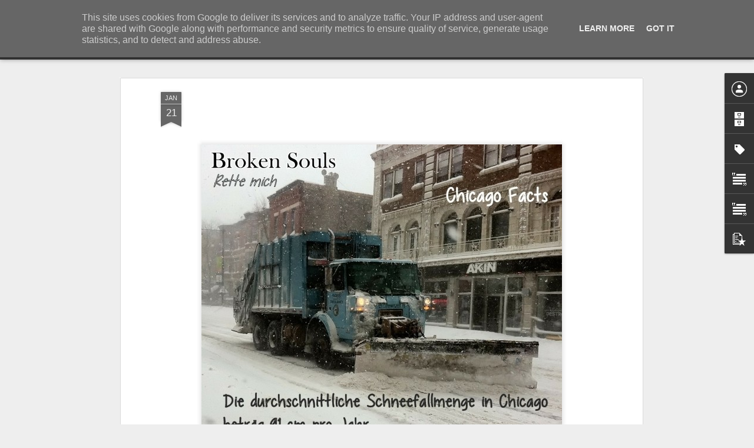

--- FILE ---
content_type: text/javascript; charset=UTF-8
request_url: https://www.carla-miles.de/?v=0&action=initial&widgetId=PopularPosts1&responseType=js&xssi_token=AOuZoY5_CYgguSspjSKiaouDM5JrGgGB7g%3A1768848925714
body_size: 629
content:
try {
_WidgetManager._HandleControllerResult('PopularPosts1', 'initial',{'title': 'Beliebte Posts', 'showSnippets': true, 'showThumbnails': true, 'thumbnailSize': 72, 'showAuthor': false, 'showDate': false, 'posts': [{'id': '4037193328383748349', 'title': '(ohne Titel)', 'href': 'https://www.carla-miles.de/2019/01/blog-post.html', 'snippet': '  ', 'thumbnail': 'https://blogger.googleusercontent.com/img/b/R29vZ2xl/AVvXsEiSJZprgC1r4YK02wQgeZ8pVD38ZapeXQfXzLZSk1PD03U7_yjwXDqBLNGdt2AqCukMpd12OFyk8kH6NRnvqaD0IsuXRC6arYnmWQSZnTf_oLmcTFuu_fGdpgZQr71gpTJ7lK45Cfi58KA/s72-c/Despacito+-+Befreie+mich-klein.jpeg', 'featuredImage': 'https://blogger.googleusercontent.com/img/b/R29vZ2xl/AVvXsEiSJZprgC1r4YK02wQgeZ8pVD38ZapeXQfXzLZSk1PD03U7_yjwXDqBLNGdt2AqCukMpd12OFyk8kH6NRnvqaD0IsuXRC6arYnmWQSZnTf_oLmcTFuu_fGdpgZQr71gpTJ7lK45Cfi58KA/s320/Despacito+-+Befreie+mich-klein.jpeg'}, {'id': '4289093837205434606', 'title': '(ohne Titel)', 'href': 'https://www.carla-miles.de/2023/08/blog-post.html', 'snippet': '\xa0', 'thumbnail': 'https://blogger.googleusercontent.com/img/b/R29vZ2xl/AVvXsEi6EhhgGSuREWaa9-AhMKUDkTraHJ-5BsxMJmrTLX3j3J6316m9kEG9qzn3GFMVWweZ_j1nQwhu8KddWXKcuKW2hEtkGvurH3WLNniSlZ4zpBO_vzt_EMspqvpp4cdMDIpUgr3d76YKZz0d-wMSfGxWQOiblD0hLlCIhKFH1T9pf-mmUfxXtVLftdhCGU0/s72-c/A+%20300x300%20Justice.jpg', 'featuredImage': 'https://blogger.googleusercontent.com/img/b/R29vZ2xl/AVvXsEi6EhhgGSuREWaa9-AhMKUDkTraHJ-5BsxMJmrTLX3j3J6316m9kEG9qzn3GFMVWweZ_j1nQwhu8KddWXKcuKW2hEtkGvurH3WLNniSlZ4zpBO_vzt_EMspqvpp4cdMDIpUgr3d76YKZz0d-wMSfGxWQOiblD0hLlCIhKFH1T9pf-mmUfxXtVLftdhCGU0/s320/A+%20300x300%20Justice.jpg'}, {'id': '6284360534789402476', 'title': '(ohne Titel)', 'href': 'https://www.carla-miles.de/2017/07/httpamzn.html', 'snippet': '  http://amzn.to/2rvxRpn   ', 'thumbnail': 'https://blogger.googleusercontent.com/img/b/R29vZ2xl/AVvXsEj42MBG4ZlFIAGLpaauHV_TLn2IYysEJJnxVSm33im-lRcwPOWZRMHD7Btwd_x6cNKJoOSIcO4puc8jXsWQahm1eT5F57z1BfvWam-QO3QjPhzixFQ-ddxwyiE05kkqfqop8RNrgrkpeVQ/s72-c/Set+me+free+-+Snipsl.jpg', 'featuredImage': 'https://blogger.googleusercontent.com/img/b/R29vZ2xl/AVvXsEj42MBG4ZlFIAGLpaauHV_TLn2IYysEJJnxVSm33im-lRcwPOWZRMHD7Btwd_x6cNKJoOSIcO4puc8jXsWQahm1eT5F57z1BfvWam-QO3QjPhzixFQ-ddxwyiE05kkqfqop8RNrgrkpeVQ/s640/Set+me+free+-+Snipsl.jpg'}]});
} catch (e) {
  if (typeof log != 'undefined') {
    log('HandleControllerResult failed: ' + e);
  }
}


--- FILE ---
content_type: text/javascript; charset=UTF-8
request_url: https://www.carla-miles.de/?v=0&action=initial&widgetId=PopularPosts1&responseType=js&xssi_token=AOuZoY5_CYgguSspjSKiaouDM5JrGgGB7g%3A1768848925714
body_size: 625
content:
try {
_WidgetManager._HandleControllerResult('PopularPosts1', 'initial',{'title': 'Beliebte Posts', 'showSnippets': true, 'showThumbnails': true, 'thumbnailSize': 72, 'showAuthor': false, 'showDate': false, 'posts': [{'id': '4037193328383748349', 'title': '(ohne Titel)', 'href': 'https://www.carla-miles.de/2019/01/blog-post.html', 'snippet': '  ', 'thumbnail': 'https://blogger.googleusercontent.com/img/b/R29vZ2xl/AVvXsEiSJZprgC1r4YK02wQgeZ8pVD38ZapeXQfXzLZSk1PD03U7_yjwXDqBLNGdt2AqCukMpd12OFyk8kH6NRnvqaD0IsuXRC6arYnmWQSZnTf_oLmcTFuu_fGdpgZQr71gpTJ7lK45Cfi58KA/s72-c/Despacito+-+Befreie+mich-klein.jpeg', 'featuredImage': 'https://blogger.googleusercontent.com/img/b/R29vZ2xl/AVvXsEiSJZprgC1r4YK02wQgeZ8pVD38ZapeXQfXzLZSk1PD03U7_yjwXDqBLNGdt2AqCukMpd12OFyk8kH6NRnvqaD0IsuXRC6arYnmWQSZnTf_oLmcTFuu_fGdpgZQr71gpTJ7lK45Cfi58KA/s320/Despacito+-+Befreie+mich-klein.jpeg'}, {'id': '4289093837205434606', 'title': '(ohne Titel)', 'href': 'https://www.carla-miles.de/2023/08/blog-post.html', 'snippet': '\xa0', 'thumbnail': 'https://blogger.googleusercontent.com/img/b/R29vZ2xl/AVvXsEi6EhhgGSuREWaa9-AhMKUDkTraHJ-5BsxMJmrTLX3j3J6316m9kEG9qzn3GFMVWweZ_j1nQwhu8KddWXKcuKW2hEtkGvurH3WLNniSlZ4zpBO_vzt_EMspqvpp4cdMDIpUgr3d76YKZz0d-wMSfGxWQOiblD0hLlCIhKFH1T9pf-mmUfxXtVLftdhCGU0/s72-c/A+%20300x300%20Justice.jpg', 'featuredImage': 'https://blogger.googleusercontent.com/img/b/R29vZ2xl/AVvXsEi6EhhgGSuREWaa9-AhMKUDkTraHJ-5BsxMJmrTLX3j3J6316m9kEG9qzn3GFMVWweZ_j1nQwhu8KddWXKcuKW2hEtkGvurH3WLNniSlZ4zpBO_vzt_EMspqvpp4cdMDIpUgr3d76YKZz0d-wMSfGxWQOiblD0hLlCIhKFH1T9pf-mmUfxXtVLftdhCGU0/s320/A+%20300x300%20Justice.jpg'}, {'id': '6284360534789402476', 'title': '(ohne Titel)', 'href': 'https://www.carla-miles.de/2017/07/httpamzn.html', 'snippet': '  http://amzn.to/2rvxRpn   ', 'thumbnail': 'https://blogger.googleusercontent.com/img/b/R29vZ2xl/AVvXsEj42MBG4ZlFIAGLpaauHV_TLn2IYysEJJnxVSm33im-lRcwPOWZRMHD7Btwd_x6cNKJoOSIcO4puc8jXsWQahm1eT5F57z1BfvWam-QO3QjPhzixFQ-ddxwyiE05kkqfqop8RNrgrkpeVQ/s72-c/Set+me+free+-+Snipsl.jpg', 'featuredImage': 'https://blogger.googleusercontent.com/img/b/R29vZ2xl/AVvXsEj42MBG4ZlFIAGLpaauHV_TLn2IYysEJJnxVSm33im-lRcwPOWZRMHD7Btwd_x6cNKJoOSIcO4puc8jXsWQahm1eT5F57z1BfvWam-QO3QjPhzixFQ-ddxwyiE05kkqfqop8RNrgrkpeVQ/s640/Set+me+free+-+Snipsl.jpg'}]});
} catch (e) {
  if (typeof log != 'undefined') {
    log('HandleControllerResult failed: ' + e);
  }
}


--- FILE ---
content_type: text/javascript; charset=UTF-8
request_url: https://www.carla-miles.de/?v=0&action=initial&widgetId=Text2&responseType=js&xssi_token=AOuZoY5_CYgguSspjSKiaouDM5JrGgGB7g%3A1768848925714
body_size: 10724
content:
try {
_WidgetManager._HandleControllerResult('Text2', 'initial',{'content': '\x3cp style\x3d\x22color: #666666; font-family: Arial, Tahoma, Helvetica, FreeSans, sans-serif; font-size: 12px; line-height: 16px;\x22\x3e\x3cbr /\x3e\x3c/p\x3e\x3cdiv   style\x3d\x22background-color: white; font-stretch: normal; line-height: normal; text-align: center;font-family:-webkit-standard;color:#1d2129;\x22\x3e\x3cp style\x3d\x22margin: 0px;\x22\x3e\x3cspan style\x3d\x22font-kerning: none;\x22\x3e\x3cb\x3e\x3cspan style\x3d\x22font-family: \x26quot;arial\x26quot; , \x26quot;helvetica\x26quot; , sans-serif; font-size: 78%;font-family:\x26quot;;font-size:xx-small;\x22\x3eDatenschutzerkl\xe4rung\x3c/span\x3e\x3c/b\x3e\x3c/span\x3e\x3c/p\x3e\x3c/div\x3e\x3cdiv   style\x3d\x22background-color: white; font-stretch: normal; line-height: normal; min-height: 12px;font-family:-webkit-standard;color:#1d2129;\x22\x3e\x3cp style\x3d\x22margin: 0px;\x22\x3e\x3cspan style\x3d\x22font-family: \x26quot;arial\x26quot; , \x26quot;helvetica\x26quot; , sans-serif; font-size: 78%;font-family:\x26quot;;font-size:xx-small;\x22\x3e\x3cspan style\x3d\x22font-kerning: none;\x22\x3e\x3c/span\x3e\x3cbr /\x3e\x3c/span\x3e\x3c/p\x3e\x3c/div\x3e\x3cdiv   style\x3d\x22background-color: white; font-stretch: normal; line-height: normal;font-family:-webkit-standard;color:#1d2129;\x22\x3e\x3cp style\x3d\x22margin: 0px;\x22\x3e\x3cspan style\x3d\x22font-kerning: none;\x22\x3e\x3cspan style\x3d\x22font-family: \x26quot;arial\x26quot; , \x26quot;helvetica\x26quot; , sans-serif; font-size: 78%;font-family:\x26quot;;font-size:xx-small;\x22\x3eDie nachfolgende Datenschutzerkl\xe4rung gilt f\xfcr die Nutzung dieser Website.\x3c/span\x3e\x3c/span\x3e\x3c/p\x3e\x3c/div\x3e\x3cdiv   style\x3d\x22background-color: white; font-stretch: normal; line-height: normal; margin-bottom: 18px;font-family:-webkit-standard;color:#1d2129;\x22\x3e\x3cp style\x3d\x22margin: 0px;\x22\x3e\x3cspan style\x3d\x22font-kerning: none;\x22\x3e\x3cspan style\x3d\x22font-family: \x26quot;arial\x26quot; , \x26quot;helvetica\x26quot; , sans-serif; font-size: 78%;font-family:\x26quot;;font-size:xx-small;\x22\x3eWir messen dem Datenschutz gro\xdfe Bedeutung bei. Die Erhebung und Verarbeitung Ihrer personenbezogenen Daten geschieht unter Beachtung der geltenden datenschutzrechtlichen Vorschriften, insbesondere der Datenschutzgrundverordnung (DSGVO).\x3c/span\x3e\x3c/span\x3e\x3c/p\x3e\x3c/div\x3e\x3col  style\x3d\x22font-family:-webkit-standard;\x22\x3e\x3cli style\x3d\x22-webkit-text-stroke-color: rgb(0, 0, 0); -webkit-text-stroke-width: initial; font-stretch: normal; line-height: normal; margin: 0px 0px 10px; text-align: justify;\x22\x3e\x3cspan style\x3d\x22font-family: \x26quot;arial\x26quot; , \x26quot;helvetica\x26quot; , sans-serif; font-size: 78%;font-family:\x26quot;;font-size:xx-small;\x22\x3e\x3cspan style\x3d\x22-webkit-text-stroke-color: rgb(29, 33, 41);\x22\x3e\x3cb\x3e\x3c/b\x3e\x3c/span\x3e\x3cspan style\x3d\x22font-kerning: none;\x22\x3e\x3cb\x3eVerantwortlicher\x3c/b\x3e\x3c/span\x3e\x3c/span\x3e\x3c/li\x3e\x3c/ol\x3e\x3cdiv   style\x3d\x22background-color: white; font-stretch: normal; line-height: normal;font-family:-webkit-standard;color:#1d2129;\x22\x3e\x3cp style\x3d\x22margin: 0px;\x22\x3e\x3cspan style\x3d\x22font-kerning: none;\x22\x3e\x3cspan style\x3d\x22font-family: \x26quot;arial\x26quot; , \x26quot;helvetica\x26quot; , sans-serif; font-size: 78%;font-family:\x26quot;;font-size:xx-small;\x22\x3eVerantwortlicher f\xfcr die Erhebung, Verarbeitung und Nutzung Ihrer personenbezogenen Daten im Sinne von Art. 4 Nr. 7 DSGVO ist \x3c/span\x3e\x3c/span\x3e\x3c/p\x3e\x3c/div\x3e\x3cdiv   style\x3d\x22background-color: white; font-stretch: normal; line-height: normal; min-height: 12px;font-family:-webkit-standard;color:#1d2129;\x22\x3e\x3cp style\x3d\x22margin: 0px;\x22\x3e\x3cspan style\x3d\x22font-family: \x26quot;arial\x26quot; , \x26quot;helvetica\x26quot; , sans-serif; font-size: 78%;font-family:\x26quot;;font-size:xx-small;\x22\x3e\x3cspan style\x3d\x22font-kerning: none;\x22\x3e\x3c/span\x3e\x3cbr /\x3e\x3c/span\x3e\x3c/p\x3e\x3c/div\x3e\x3cdiv  style\x3d\x22font-stretch: normal; line-height: normal; min-height: 12px;color:white;\x22\x3e\x3cp style\x3d\x22margin: 0px;\x22\x3e\x3cspan style\x3d\x22font-family: \x26quot;arial\x26quot; , \x26quot;helvetica\x26quot; , sans-serif; font-size: 78%;font-family:\x26quot;;font-size:xx-small;\x22\x3e\x3cspan style\x3d\x22color: #1d2129;color:#1d2129;\x22\x3e\x3cspan style\x3d\x22-webkit-font-kerning: none; -webkit-text-stroke-color: rgb(29, 33, 41); -webkit-text-stroke-width: initial;\x22\x3e\x3c/span\x3e\x3c/span\x3e\x3cspan style\x3d\x22-webkit-text-stroke-color: rgb(29, 33, 41); -webkit-text-stroke-width: initial; caret-color: rgb(32, 32, 31); color: #20201f;color:#20201f;\x22\x3eCarla Miles\x3c/span\x3e\x3cspan style\x3d\x22-webkit-text-stroke-color: rgb(29, 33, 41); -webkit-text-stroke-width: initial; caret-color: rgb(32, 32, 31); color: #20201f;color:#20201f;\x22\x3e, \x3c/span\x3e\x3cspan style\x3d\x22-webkit-text-stroke-color: rgb(29, 33, 41); -webkit-text-stroke-width: initial; caret-color: rgb(32, 32, 31); color: #20201f;color:#20201f;\x22\x3ec/o b\xfcropia: Autorenservice\x3c/span\x3e\x3cspan style\x3d\x22-webkit-text-stroke-color: rgb(29, 33, 41); -webkit-text-stroke-width: initial; caret-color: rgb(32, 32, 31); color: #20201f;color:#20201f;\x22\x3e, \x3c/span\x3e\x3cspan style\x3d\x22-webkit-text-stroke-color: rgb(29, 33, 41); -webkit-text-stroke-width: initial; caret-color: rgb(32, 32, 31); color: #20201f;color:#20201f;\x22\x3eAm Bach 8b\x3c/span\x3e\x3cspan style\x3d\x22-webkit-text-stroke-color: rgb(29, 33, 41); -webkit-text-stroke-width: initial; caret-color: rgb(32, 32, 31); color: #20201f;color:#20201f;\x22\x3e, \x3c/span\x3e\x3cspan style\x3d\x22-webkit-text-stroke-color: rgb(29, 33, 41); -webkit-text-stroke-width: initial; caret-color: rgb(32, 32, 31); color: #20201f;color:#20201f;\x22\x3e85399 Hallbergmoos\x3c/span\x3e\x3cspan style\x3d\x22-webkit-text-stroke-color: rgb(29, 33, 41); -webkit-text-stroke-width: initial; caret-color: rgb(32, 32, 31); color: #20201f;color:#20201f;\x22\x3e, \x3c/span\x3e\x3cspan style\x3d\x22color: #20201f;color:#20201f;\x22\x3e\x3cspan style\x3d\x22-webkit-text-stroke-color: rgb(29, 33, 41); -webkit-text-stroke-width: initial; caret-color: rgb(32, 32, 31);\x22\x3eE-Mail: info (\xe4t) \x3c/span\x3e\x3cspan style\x3d\x22-webkit-text-stroke-color: rgb(29, 33, 41); caret-color: rgb(32, 32, 31);\x22\x3eCarla-Miles\x3c/span\x3e\x3cspan style\x3d\x22-webkit-text-stroke-color: rgb(29, 33, 41); -webkit-text-stroke-width: initial; caret-color: rgb(32, 32, 31);\x22\x3e. de\x3c/span\x3e\x3c/span\x3e\x3c/span\x3e\x3c/p\x3e\x3c/div\x3e\x3cdiv   style\x3d\x22background-color: white; font-stretch: normal; line-height: normal; min-height: 12px;font-family:-webkit-standard;color:#1d2129;\x22\x3e\x3cp style\x3d\x22margin: 0px;\x22\x3e\x3cspan style\x3d\x22font-family: \x26quot;arial\x26quot; , \x26quot;helvetica\x26quot; , sans-serif; font-size: 78%;font-family:\x26quot;;font-size:xx-small;\x22\x3e\x3cspan style\x3d\x22font-kerning: none;\x22\x3e\x3c/span\x3e\x3cbr /\x3e\x3c/span\x3e\x3c/p\x3e\x3c/div\x3e\x3cdiv   style\x3d\x22background-color: white; font-stretch: normal; line-height: normal;font-family:-webkit-standard;color:#1d2129;\x22\x3e\x3cp style\x3d\x22margin: 0px;\x22\x3e\x3cspan style\x3d\x22font-kerning: none;\x22\x3e\x3cspan style\x3d\x22font-family: \x26quot;arial\x26quot; , \x26quot;helvetica\x26quot; , sans-serif; font-size: 78%;font-family:\x26quot;;font-size:xx-small;\x22\x3eSofern Sie der Erhebung, Verarbeitung oder Nutzung Ihrer Daten durch uns nach Ma\xdfgabe dieser Datenschutzbestimmungen insgesamt oder f\xfcr einzelne Ma\xdfnahmen widersprechen wollen, k\xf6nnen Sie Ihren Widerspruch an den Verantwortlichen richten.\x3c/span\x3e\x3c/span\x3e\x3c/p\x3e\x3c/div\x3e\x3cdiv   style\x3d\x22background-color: white; font-stretch: normal; line-height: normal; margin-bottom: 18px;font-family:-webkit-standard;color:#1d2129;\x22\x3e\x3cp style\x3d\x22margin: 0px;\x22\x3e\x3cspan style\x3d\x22font-kerning: none;\x22\x3e\x3cspan style\x3d\x22font-family: \x26quot;arial\x26quot; , \x26quot;helvetica\x26quot; , sans-serif; font-size: 78%;font-family:\x26quot;;font-size:xx-small;\x22\x3eSie k\xf6nnen diese Datenschutzerkl\xe4rung jederzeit speichern und ausdrucken.\x3c/span\x3e\x3c/span\x3e\x3c/p\x3e\x3c/div\x3e\x3col  start\x3d\x222\x22 style\x3d\x22font-family:-webkit-standard;\x22\x3e\x3cli style\x3d\x22-webkit-text-stroke-color: rgb(0, 0, 0); -webkit-text-stroke-width: initial; font-stretch: normal; line-height: normal; margin: 0px 0px 10px; text-align: justify;\x22\x3e\x3cspan style\x3d\x22font-family: \x26quot;arial\x26quot; , \x26quot;helvetica\x26quot; , sans-serif; font-size: 78%;font-family:\x26quot;;font-size:xx-small;\x22\x3e\x3cspan style\x3d\x22-webkit-text-stroke-color: rgb(29, 33, 41);\x22\x3e\x3cb\x3e\x3c/b\x3e\x3c/span\x3e\x3cspan style\x3d\x22font-kerning: none;\x22\x3e\x3cb\x3eAllgemeine Zwecke der Verarbeitung\x3c/b\x3e\x3c/span\x3e\x3c/span\x3e\x3c/li\x3e\x3c/ol\x3e\x3cdiv   style\x3d\x22background-color: white; font-stretch: normal; line-height: normal;font-family:-webkit-standard;color:#1d2129;\x22\x3e\x3cp style\x3d\x22margin: 0px;\x22\x3e\x3cspan style\x3d\x22font-kerning: none;\x22\x3e\x3cspan style\x3d\x22font-family: \x26quot;arial\x26quot; , \x26quot;helvetica\x26quot; , sans-serif; font-size: 78%;font-family:\x26quot;;font-size:xx-small;\x22\x3eWir verwenden personenbezogene Daten zum Zweck des Betriebs der o.g. Webseite.\x3c/span\x3e\x3c/span\x3e\x3c/p\x3e\x3c/div\x3e\x3cdiv   style\x3d\x22background-color: white; font-stretch: normal; line-height: normal; margin-bottom: 18px;font-family:-webkit-standard;color:#1d2129;\x22\x3e\x3cp style\x3d\x22margin: 0px;\x22\x3e\x3cspan style\x3d\x22font-kerning: none;\x22\x3e\x3cspan style\x3d\x22font-family: \x26quot;arial\x26quot; , \x26quot;helvetica\x26quot; , sans-serif; font-size: 78%;font-family:\x26quot;;font-size:xx-small;\x22\x3eWelche Daten ich verwenden und warum\x3c/span\x3e\x3c/span\x3e\x3c/p\x3e\x3c/div\x3e\x3col  start\x3d\x223\x22 style\x3d\x22font-family:-webkit-standard;\x22\x3e\x3cli style\x3d\x22-webkit-text-stroke-color: rgb(0, 0, 0); -webkit-text-stroke-width: initial; font-stretch: normal; line-height: normal; margin: 0px 0px 18px; text-align: justify;\x22\x3e\x3cspan style\x3d\x22font-family: \x26quot;arial\x26quot; , \x26quot;helvetica\x26quot; , sans-serif; font-size: 78%;font-family:\x26quot;;font-size:xx-small;\x22\x3e\x3cspan style\x3d\x22-webkit-text-stroke-color: rgb(29, 33, 41);\x22\x3e\x3cb\x3e\x3c/b\x3e\x3c/span\x3e\x3cspan style\x3d\x22font-kerning: none;\x22\x3e\x3cb\x3eWelche Daten wir verwenden und warum\x3c/b\x3e\x3c/span\x3e\x3c/span\x3e\x3c/li\x3e\x3col\x3e\x3cli style\x3d\x22-webkit-text-stroke-color: rgb(0, 0, 0); -webkit-text-stroke-width: initial; font-stretch: normal; line-height: normal; margin: 0px 0px 10px; text-align: justify;\x22\x3e\x3cspan style\x3d\x22font-family: \x26quot;arial\x26quot; , \x26quot;helvetica\x26quot; , sans-serif; font-size: 78%;font-family:\x26quot;;font-size:xx-small;\x22\x3e\x3cb\x3e\x3c/b\x3e\x3cspan style\x3d\x22font-kerning: none;\x22\x3e\x3cb\x3eHosting\x3c/b\x3e\x3c/span\x3e\x3c/span\x3e\x3c/li\x3e\x3c/ol\x3e\x3c/ol\x3e\x3cdiv   style\x3d\x22background-color: white; font-stretch: normal; line-height: normal;font-family:-webkit-standard;color:#1d2129;\x22\x3e\x3cp style\x3d\x22margin: 0px;\x22\x3e\x3cspan style\x3d\x22font-kerning: none;\x22\x3e\x3cspan style\x3d\x22font-family: \x26quot;arial\x26quot; , \x26quot;helvetica\x26quot; , sans-serif; font-size: 78%;font-family:\x26quot;;font-size:xx-small;\x22\x3eDie von uns in Anspruch genommenen Hosting-Leistungen dienen der Zurverf\xfcgungstellung der folgenden Leistungen: Infrastruktur- und Plattformdienstleistungen, Rechenkapazit\xe4t, Speicherplatz und Datenbankdienste, Sicherheitsleistungen sowie technische Wartungsleistungen, die wir zum Zweck des Betriebs der Website einsetzen.\x3c/span\x3e\x3c/span\x3e\x3c/p\x3e\x3c/div\x3e\x3cdiv   style\x3d\x22background-color: white; font-stretch: normal; line-height: normal; margin-bottom: 18px;font-family:-webkit-standard;color:#1d2129;\x22\x3e\x3cp style\x3d\x22margin: 0px;\x22\x3e\x3cspan style\x3d\x22font-kerning: none;\x22\x3e\x3cspan style\x3d\x22font-family: \x26quot;arial\x26quot; , \x26quot;helvetica\x26quot; , sans-serif; font-size: 78%;font-family:\x26quot;;font-size:xx-small;\x22\x3eHierbei verarbeiten wir, bzw. unser Hostinganbieter Bestandsdaten, Kontaktdaten, Inhaltsdaten, Vertragsdaten, Nutzungsdaten, Meta- und Kommunikationsdaten von Kunden, Interessenten und Besuchern dieser Website auf Grundlage unserer berechtigten Interessen an einer effizienten und sicheren Zurverf\xfcgungstellung unserer Website gem. Art. \x3ca href\x3d\x22https://dejure.org/gesetze/DSGVO/6.html\x22\x3e6\x3c/a\x3e Abs. 1 S. 1 f) DSGVO i.V.m. Art. \x3ca href\x3d\x22https://dejure.org/gesetze/DSGVO/28.html\x22\x3e28\x3c/a\x3e DSGVO.\x3c/span\x3e\x3c/span\x3e\x3c/p\x3e\x3c/div\x3e\x3col  start\x3d\x223\x22 style\x3d\x22font-family:-webkit-standard;\x22\x3e\x3col start\x3d\x222\x22\x3e\x3cli style\x3d\x22-webkit-text-stroke-color: rgb(0, 0, 0); -webkit-text-stroke-width: initial; font-stretch: normal; line-height: normal; margin: 0px 0px 10px; text-align: justify;\x22\x3e\x3cspan style\x3d\x22font-family: \x26quot;arial\x26quot; , \x26quot;helvetica\x26quot; , sans-serif; font-size: 78%;font-family:\x26quot;;font-size:xx-small;\x22\x3e\x3cspan style\x3d\x22-webkit-text-stroke-color: rgb(29, 33, 41);\x22\x3e\x3cb\x3e\x3c/b\x3e\x3c/span\x3e\x3cspan style\x3d\x22font-kerning: none;\x22\x3e\x3cb\x3eZugriffsdaten\x3c/b\x3e\x3c/span\x3e\x3c/span\x3e\x3c/li\x3e\x3c/ol\x3e\x3c/ol\x3e\x3cdiv   style\x3d\x22background-color: white; font-stretch: normal; line-height: normal;font-family:-webkit-standard;color:#1d2129;\x22\x3e\x3cp style\x3d\x22margin: 0px;\x22\x3e\x3cspan style\x3d\x22font-kerning: none;\x22\x3e\x3cspan style\x3d\x22font-family: \x26quot;arial\x26quot; , \x26quot;helvetica\x26quot; , sans-serif; font-size: 78%;font-family:\x26quot;;font-size:xx-small;\x22\x3eWir sammeln Informationen \xfcber Sie, wenn Sie diese Website nutzen. Wir erfassen automatisch Informationen \xfcber Ihr Nutzungsverhalten und Ihre Interaktion mit uns und registrieren Daten zu Ihrem Computer oder Mobilger\xe4t. Wir erheben, speichern und nutzen Daten \xfcber jeden Zugriff auf unsere Website (sogenannte Serverlogfiles). Zu den Zugriffsdaten geh\xf6ren:\x3c/span\x3e\x3c/span\x3e\x3c/p\x3e\x3c/div\x3e\x3cul  style\x3d\x22font-family:-webkit-standard;\x22\x3e\x3cli style\x3d\x22-webkit-text-stroke-color: rgb(0, 0, 0); -webkit-text-stroke-width: initial; font-stretch: normal; line-height: normal; margin: 0px 0px 8px; text-align: justify;\x22\x3e\x3cspan style\x3d\x22font-family: \x26quot;arial\x26quot; , \x26quot;helvetica\x26quot; , sans-serif; font-size: 78%;font-family:\x26quot;;font-size:xx-small;\x22\x3e\x3cspan style\x3d\x22-webkit-text-stroke-color: rgb(29, 33, 41); font-stretch: normal; line-height: normal;\x22\x3e\x3c/span\x3e\x3cspan style\x3d\x22font-kerning: none;\x22\x3eName und URL der abgerufenen Datei\x3c/span\x3e\x3c/span\x3e\x3c/li\x3e\x3cli style\x3d\x22-webkit-text-stroke-color: rgb(0, 0, 0); -webkit-text-stroke-width: initial; font-stretch: normal; line-height: normal; margin: 0px 0px 8px; text-align: justify;\x22\x3e\x3cspan style\x3d\x22font-family: \x26quot;arial\x26quot; , \x26quot;helvetica\x26quot; , sans-serif; font-size: 78%;font-family:\x26quot;;font-size:xx-small;\x22\x3e\x3cspan style\x3d\x22font-stretch: normal; line-height: normal;\x22\x3e\x3c/span\x3e\x3cspan style\x3d\x22font-kerning: none;\x22\x3eDatum und Uhrzeit des Abrufs\x3c/span\x3e\x3c/span\x3e\x3c/li\x3e\x3cli style\x3d\x22-webkit-text-stroke-color: rgb(0, 0, 0); -webkit-text-stroke-width: initial; font-stretch: normal; line-height: normal; margin: 0px 0px 8px; text-align: justify;\x22\x3e\x3cspan style\x3d\x22font-family: \x26quot;arial\x26quot; , \x26quot;helvetica\x26quot; , sans-serif; font-size: 78%;font-family:\x26quot;;font-size:xx-small;\x22\x3e\x3cspan style\x3d\x22font-stretch: normal; line-height: normal;\x22\x3e\x3c/span\x3e\x3cspan style\x3d\x22font-kerning: none;\x22\x3e\xfcbertragene Datenmenge\x3c/span\x3e\x3c/span\x3e\x3c/li\x3e\x3cli style\x3d\x22-webkit-text-stroke-color: rgb(0, 0, 0); -webkit-text-stroke-width: initial; font-stretch: normal; line-height: normal; margin: 0px 0px 8px; text-align: justify;\x22\x3e\x3cspan style\x3d\x22font-family: \x26quot;arial\x26quot; , \x26quot;helvetica\x26quot; , sans-serif; font-size: 78%;font-family:\x26quot;;font-size:xx-small;\x22\x3e\x3cspan style\x3d\x22font-stretch: normal; line-height: normal;\x22\x3e\x3c/span\x3e\x3cspan style\x3d\x22font-kerning: none;\x22\x3eMeldung \xfcber erfolgreichen Abruf (HTTP response code)\x3c/span\x3e\x3c/span\x3e\x3c/li\x3e\x3cli style\x3d\x22-webkit-text-stroke-color: rgb(0, 0, 0); -webkit-text-stroke-width: initial; font-stretch: normal; line-height: normal; margin: 0px 0px 8px; text-align: justify;\x22\x3e\x3cspan style\x3d\x22font-family: \x26quot;arial\x26quot; , \x26quot;helvetica\x26quot; , sans-serif; font-size: 78%;font-family:\x26quot;;font-size:xx-small;\x22\x3e\x3cspan style\x3d\x22font-stretch: normal; line-height: normal;\x22\x3e\x3c/span\x3e\x3cspan style\x3d\x22font-kerning: none;\x22\x3eBrowsertyp und Browserversion\x3c/span\x3e\x3c/span\x3e\x3c/li\x3e\x3cli style\x3d\x22-webkit-text-stroke-color: rgb(0, 0, 0); -webkit-text-stroke-width: initial; font-stretch: normal; line-height: normal; margin: 0px 0px 8px; text-align: justify;\x22\x3e\x3cspan style\x3d\x22font-family: \x26quot;arial\x26quot; , \x26quot;helvetica\x26quot; , sans-serif; font-size: 78%;font-family:\x26quot;;font-size:xx-small;\x22\x3e\x3cspan style\x3d\x22font-stretch: normal; line-height: normal;\x22\x3e\x3c/span\x3e\x3cspan style\x3d\x22font-kerning: none;\x22\x3eBetriebssystem\x3c/span\x3e\x3c/span\x3e\x3c/li\x3e\x3cli style\x3d\x22-webkit-text-stroke-color: rgb(0, 0, 0); -webkit-text-stroke-width: initial; font-stretch: normal; line-height: normal; margin: 0px 0px 8px; text-align: justify;\x22\x3e\x3cspan style\x3d\x22font-family: \x26quot;arial\x26quot; , \x26quot;helvetica\x26quot; , sans-serif; font-size: 78%;font-family:\x26quot;;font-size:xx-small;\x22\x3e\x3cspan style\x3d\x22font-stretch: normal; line-height: normal;\x22\x3e\x3c/span\x3e\x3cspan style\x3d\x22font-kerning: none;\x22\x3eReferer URL (d.h. die zuvor besuchte Seite)\x3c/span\x3e\x3c/span\x3e\x3c/li\x3e\x3cli style\x3d\x22-webkit-text-stroke-color: rgb(0, 0, 0); -webkit-text-stroke-width: initial; font-stretch: normal; line-height: normal; margin: 0px 0px 8px; text-align: justify;\x22\x3e\x3cspan style\x3d\x22font-family: \x26quot;arial\x26quot; , \x26quot;helvetica\x26quot; , sans-serif; font-size: 78%;font-family:\x26quot;;font-size:xx-small;\x22\x3e\x3cspan style\x3d\x22font-stretch: normal; line-height: normal;\x22\x3e\x3c/span\x3e\x3cspan style\x3d\x22font-kerning: none;\x22\x3eWebsites, die vom System des Nutzers \xfcber unsere Website aufgerufen werden\x3c/span\x3e\x3c/span\x3e\x3c/li\x3e\x3cli style\x3d\x22-webkit-text-stroke-color: rgb(0, 0, 0); -webkit-text-stroke-width: initial; font-stretch: normal; line-height: normal; margin: 0px 0px 8px; text-align: justify;\x22\x3e\x3cspan style\x3d\x22font-family: \x26quot;arial\x26quot; , \x26quot;helvetica\x26quot; , sans-serif; font-size: 78%;font-family:\x26quot;;font-size:xx-small;\x22\x3e\x3cspan style\x3d\x22font-stretch: normal; line-height: normal;\x22\x3e\x3c/span\x3e\x3cspan style\x3d\x22font-kerning: none;\x22\x3eInternet-Service-Provider des Nutzers\x3c/span\x3e\x3c/span\x3e\x3c/li\x3e\x3cli style\x3d\x22-webkit-text-stroke-color: rgb(0, 0, 0); -webkit-text-stroke-width: initial; font-stretch: normal; line-height: normal; margin: 0px 0px 8px; text-align: justify;\x22\x3e\x3cspan style\x3d\x22font-family: \x26quot;arial\x26quot; , \x26quot;helvetica\x26quot; , sans-serif; font-size: 78%;font-family:\x26quot;;font-size:xx-small;\x22\x3e\x3cspan style\x3d\x22font-stretch: normal; line-height: normal;\x22\x3e\x3c/span\x3e\x3cspan style\x3d\x22font-kerning: none;\x22\x3eIP-Adresse und der anfragende Provider\x3c/span\x3e\x3c/span\x3e\x3c/li\x3e\x3c/ul\x3e\x3cdiv   style\x3d\x22background-color: white; font-stretch: normal; line-height: normal;font-family:-webkit-standard;color:#1d2129;\x22\x3e\x3cp style\x3d\x22margin: 0px;\x22\x3e\x3cspan style\x3d\x22font-kerning: none;\x22\x3e\x3cspan style\x3d\x22font-family: \x26quot;arial\x26quot; , \x26quot;helvetica\x26quot; , sans-serif; font-size: 78%;font-family:\x26quot;;font-size:xx-small;\x22\x3eWir nutzen diese Protokolldaten ohne Zuordnung zu Ihrer Person oder sonstiger Profilerstellung f\xfcr statistische Auswertungen zum Zweck des Betriebs, der Sicherheit und der Optimierung unserer Website, aber auch zur anonymen Erfassung der Anzahl der Besucher auf unserer Website (traffic) sowie zum Umfang und zur Art der Nutzung unserer Website und Dienste, ebenso zu Abrechnungszwecken, um die Anzahl der von Kooperationspartnern erhaltenen Clicks zu messen. Aufgrund dieser Informationen k\xf6nnen wir personalisierte und standortbezogene Inhalte zur Verf\xfcgung stellen und den Datenverkehr analysieren, Fehler suchen und beheben und unsere Dienste verbessern.\x3c/span\x3e\x3c/span\x3e\x3c/p\x3e\x3c/div\x3e\x3cdiv   style\x3d\x22background-color: white; font-stretch: normal; line-height: normal;font-family:-webkit-standard;color:#1d2129;\x22\x3e\x3cp style\x3d\x22margin: 0px;\x22\x3e\x3cspan style\x3d\x22font-kerning: none;\x22\x3e\x3cspan style\x3d\x22font-family: \x26quot;arial\x26quot; , \x26quot;helvetica\x26quot; , sans-serif; font-size: 78%;font-family:\x26quot;;font-size:xx-small;\x22\x3eHierin liegt auch unser berechtigtes Interesse gem\xe4\xdf Art 6 Abs. 1 S. 1 f) DSGVO.\x3c/span\x3e\x3c/span\x3e\x3c/p\x3e\x3c/div\x3e\x3cdiv   style\x3d\x22background-color: white; font-stretch: normal; line-height: normal; margin-bottom: 18px;font-family:-webkit-standard;color:#1d2129;\x22\x3e\x3cp style\x3d\x22margin: 0px;\x22\x3e\x3cspan style\x3d\x22font-kerning: none;\x22\x3e\x3cspan style\x3d\x22font-family: \x26quot;arial\x26quot; , \x26quot;helvetica\x26quot; , sans-serif; font-size: 78%;font-family:\x26quot;;font-size:xx-small;\x22\x3eWir behalten uns vor, die Protokolldaten nachtr\xe4glich zu \xfcberpr\xfcfen, wenn aufgrund konkreter Anhaltspunkte der berechtigte Verdacht einer rechtswidrigen Nutzung besteht. IP-Adressen speichern wir f\xfcr einen begrenzten Zeitraum in den Logfiles, wenn dies f\xfcr Sicherheitszwecke erforderlich oder f\xfcr die Leistungserbringung oder die Abrechnung einer Leistung n\xf6tig ist, z. B. wenn Sie eines unserer Angebote nutzen. Nach Abbruch des Vorgangs der Bestellung oder nach Zahlungseingang l\xf6schen wir die IP-Adresse, wenn diese f\xfcr Sicherheitszwecke nicht mehr erforderlich ist. IP-Adressen speichern wir auch dann, wenn wir den konkreten Verdacht einer Straftat im Zusammenhang mit der Nutzung unserer Website haben. Au\xdferdem speichern wir als Teil Ihres Accounts das Datum Ihres letzten Besuchs (z.B. bei Registrierung, Login, Klicken von Links etc.).\x3c/span\x3e\x3c/span\x3e\x3c/p\x3e\x3c/div\x3e\x3col  start\x3d\x223\x22 style\x3d\x22font-family:-webkit-standard;\x22\x3e\x3cli style\x3d\x22-webkit-text-stroke-color: rgb(0, 0, 0); -webkit-text-stroke-width: initial; font-stretch: normal; line-height: normal; margin: 0px 0px 10px; text-align: justify;\x22\x3e\x3cspan style\x3d\x22font-family: \x26quot;arial\x26quot; , \x26quot;helvetica\x26quot; , sans-serif; font-size: 78%;font-family:\x26quot;;font-size:xx-small;\x22\x3e\x3cspan style\x3d\x22-webkit-text-stroke-color: rgb(29, 33, 41);\x22\x3e\x3cb\x3e\x3c/b\x3e\x3c/span\x3e\x3cspan style\x3d\x22font-kerning: none;\x22\x3e\x3cb\x3eCookies\x3c/b\x3e\x3c/span\x3e\x3c/span\x3e\x3c/li\x3e\x3c/ol\x3e\x3cdiv   style\x3d\x22background-color: white; font-stretch: normal; line-height: normal;font-family:-webkit-standard;color:#1d2129;\x22\x3e\x3cp style\x3d\x22margin: 0px;\x22\x3e\x3cspan style\x3d\x22font-kerning: none;\x22\x3e\x3cspan style\x3d\x22font-family: \x26quot;arial\x26quot; , \x26quot;helvetica\x26quot; , sans-serif; font-size: 78%;font-family:\x26quot;;font-size:xx-small;\x22\x3eWir verwenden sogenannte Session-Cookies, um unsere Website zu optimieren. Ein Session-Cookie ist eine kleine Textdatei, die von den jeweiligen Servern beim Besuch einer Internetseite verschickt und auf Ihrer Festplatte zwischengespeichert wird. Diese Datei als solche enth\xe4lt eine sogenannte Session-ID, mit welcher sich verschiedene Anfragen Ihres Browsers der gemeinsamen Sitzung zuordnen lassen. Dadurch kann Ihr Rechner wiedererkannt werden, wenn Sie auf unsere Website zur\xfcckkehren. Diese Cookies werden gel\xf6scht, nachdem Sie Ihren Browser schlie\xdfen. Sie dienen z. B. dazu, dass Sie die Warenkorbfunktion \xfcber mehrere Seiten hinweg nutzen k\xf6nnen.\x3c/span\x3e\x3c/span\x3e\x3c/p\x3e\x3c/div\x3e\x3cdiv   style\x3d\x22background-color: white; font-stretch: normal; line-height: normal;font-family:-webkit-standard;color:#1d2129;\x22\x3e\x3cp style\x3d\x22margin: 0px;\x22\x3e\x3cspan style\x3d\x22font-kerning: none;\x22\x3e\x3cspan style\x3d\x22font-family: \x26quot;arial\x26quot; , \x26quot;helvetica\x26quot; , sans-serif; font-size: 78%;font-family:\x26quot;;font-size:xx-small;\x22\x3eWir verwenden in geringem Umfang auch persistente Cookies (ebenfalls kleine Textdateien, die auf Ihrem Endger\xe4t abgelegt werden), die auf Ihrem Endger\xe4t verbleiben und es uns erm\xf6glichen, Ihren Browser beim n\xe4chsten Besuch wiederzuerkennen. Diese Cookies werden auf Ihrer Festplatte gespeichert und l\xf6schen sich nach der vorgegebenen Zeit von allein. Ihre Lebensdauer betr\xe4gt 1 Monat bis 10 Jahre. So k\xf6nnen wir Ihnen unser Angebot nutzerfreundlicher, effektiver und sicherer pr\xe4sentieren und Ihnen beispielsweise speziell auf Ihre Interessen abgestimmte Informationen auf der Seite anzeigen.\x3c/span\x3e\x3c/span\x3e\x3c/p\x3e\x3c/div\x3e\x3cdiv   style\x3d\x22background-color: white; font-stretch: normal; line-height: normal;font-family:-webkit-standard;color:#1d2129;\x22\x3e\x3cp style\x3d\x22margin: 0px;\x22\x3e\x3cspan style\x3d\x22font-kerning: none;\x22\x3e\x3cspan style\x3d\x22font-family: \x26quot;arial\x26quot; , \x26quot;helvetica\x26quot; , sans-serif; font-size: 78%;font-family:\x26quot;;font-size:xx-small;\x22\x3eUnser berechtigtes Interesse an der Nutzung der Cookies gem\xe4\xdf Art 6 Abs. 1 S. 1 f) DSGVO liegt darin, unsere Website nutzerfreundlicher, effektiver und sicherer zu machen.\x3c/span\x3e\x3c/span\x3e\x3c/p\x3e\x3c/div\x3e\x3cdiv   style\x3d\x22background-color: white; font-stretch: normal; line-height: normal;font-family:-webkit-standard;color:#1d2129;\x22\x3e\x3cp style\x3d\x22margin: 0px;\x22\x3e\x3cspan style\x3d\x22font-kerning: none;\x22\x3e\x3cspan style\x3d\x22font-family: \x26quot;arial\x26quot; , \x26quot;helvetica\x26quot; , sans-serif; font-size: 78%;font-family:\x26quot;;font-size:xx-small;\x22\x3eIn den Cookies werden etwa folgende Daten und Informationen gespeichert:\x3c/span\x3e\x3c/span\x3e\x3c/p\x3e\x3c/div\x3e\x3cul  style\x3d\x22font-family:-webkit-standard;\x22\x3e\x3cli style\x3d\x22-webkit-text-stroke-color: rgb(0, 0, 0); -webkit-text-stroke-width: initial; font-stretch: normal; line-height: normal; margin: 0px 0px 8px; text-align: justify;\x22\x3e\x3cspan style\x3d\x22font-family: \x26quot;arial\x26quot; , \x26quot;helvetica\x26quot; , sans-serif; font-size: 78%;font-family:\x26quot;;font-size:xx-small;\x22\x3e\x3cspan style\x3d\x22-webkit-text-stroke-color: rgb(29, 33, 41);\x22\x3e\x3c/span\x3e\x3cspan style\x3d\x22font-kerning: none;\x22\x3eLog-In-Informationen\x3c/span\x3e\x3c/span\x3e\x3c/li\x3e\x3cli style\x3d\x22-webkit-text-stroke-color: rgb(0, 0, 0); -webkit-text-stroke-width: initial; font-stretch: normal; line-height: normal; margin: 0px 0px 8px; text-align: justify;\x22\x3e\x3cspan style\x3d\x22font-kerning: none;\x22\x3e\x3cspan style\x3d\x22font-family: \x26quot;arial\x26quot; , \x26quot;helvetica\x26quot; , sans-serif; font-size: 78%;font-family:\x26quot;;font-size:xx-small;\x22\x3eSpracheinstellungen\x3c/span\x3e\x3c/span\x3e\x3c/li\x3e\x3cli style\x3d\x22-webkit-text-stroke-color: rgb(0, 0, 0); -webkit-text-stroke-width: initial; font-stretch: normal; line-height: normal; margin: 0px 0px 8px; text-align: justify;\x22\x3e\x3cspan style\x3d\x22font-kerning: none;\x22\x3e\x3cspan style\x3d\x22font-family: \x26quot;arial\x26quot; , \x26quot;helvetica\x26quot; , sans-serif; font-size: 78%;font-family:\x26quot;;font-size:xx-small;\x22\x3eeingegebene Suchbegriffe\x3c/span\x3e\x3c/span\x3e\x3c/li\x3e\x3cli style\x3d\x22-webkit-text-stroke-color: rgb(0, 0, 0); -webkit-text-stroke-width: initial; font-stretch: normal; line-height: normal; margin: 0px 0px 8px; text-align: justify;\x22\x3e\x3cspan style\x3d\x22font-kerning: none;\x22\x3e\x3cspan style\x3d\x22font-family: \x26quot;arial\x26quot; , \x26quot;helvetica\x26quot; , sans-serif; font-size: 78%;font-family:\x26quot;;font-size:xx-small;\x22\x3eInformationen \xfcber die Anzahl der Aufrufe unserer Website sowie Nutzung einzelner Funktionen unseres Internetauftritts.\x3c/span\x3e\x3c/span\x3e\x3c/li\x3e\x3c/ul\x3e\x3cdiv   style\x3d\x22background-color: white; font-stretch: normal; line-height: normal;font-family:-webkit-standard;color:#1d2129;\x22\x3e\x3cp style\x3d\x22margin: 0px;\x22\x3e\x3cspan style\x3d\x22font-kerning: none;\x22\x3e\x3cspan style\x3d\x22font-family: \x26quot;arial\x26quot; , \x26quot;helvetica\x26quot; , sans-serif; font-size: 78%;font-family:\x26quot;;font-size:xx-small;\x22\x3eBei Aktivierung des Cookies wird diesem eine Identifikationsnummer zugewiesen und eine Zuordnung Ihrer personenbezogenen Daten zu dieser Identifikationsnummer wird nicht vorgenommen. Ihr Name, Ihre IP-Adresse oder \xe4hnliche Daten, die eine Zuordnung des Cookies zu Ihnen erm\xf6glichen w\xfcrden, werden nicht in den Cookie eingelegt. Auf Basis der Cookie-Technologie erhalten wir lediglich pseudonymisierte Informationen, beispielsweise dar\xfcber, welche Seiten unseres Shops besucht wurden, welche Produkte angesehen wurden, etc.\x3c/span\x3e\x3c/span\x3e\x3c/p\x3e\x3c/div\x3e\x3cdiv   style\x3d\x22background-color: white; font-stretch: normal; line-height: normal; margin-bottom: 18px;font-family:-webkit-standard;color:#1d2129;\x22\x3e\x3cp style\x3d\x22margin: 0px;\x22\x3e\x3cspan style\x3d\x22font-kerning: none;\x22\x3e\x3cspan style\x3d\x22font-family: \x26quot;arial\x26quot; , \x26quot;helvetica\x26quot; , sans-serif; font-size: 78%;font-family:\x26quot;;font-size:xx-small;\x22\x3eSie k\xf6nnen Ihren Browser so einstellen, dass Sie \xfcber das Setzen von Cookies vorab informiert werden und im Einzelfall entscheiden k\xf6nnen, ob Sie die Annahme von Cookies f\xfcr bestimmte F\xe4lle oder generell ausschlie\xdfen, oder dass Cookies komplett verhindert werden. Dadurch kann die Funktionalit\xe4t der Website eingeschr\xe4nkt werden.\x3c/span\x3e\x3c/span\x3e\x3c/p\x3e\x3c/div\x3e\x3col  start\x3d\x223\x22 style\x3d\x22font-family:-webkit-standard;\x22\x3e\x3col start\x3d\x224\x22\x3e\x3cli style\x3d\x22-webkit-text-stroke-color: rgb(0, 0, 0); -webkit-text-stroke-width: initial; font-stretch: normal; line-height: normal; margin: 0px 0px 10px; text-align: justify;\x22\x3e\x3cspan style\x3d\x22font-family: \x26quot;arial\x26quot; , \x26quot;helvetica\x26quot; , sans-serif; font-size: 78%;font-family:\x26quot;;font-size:xx-small;\x22\x3e\x3cspan style\x3d\x22-webkit-text-stroke-color: rgb(29, 33, 41);\x22\x3e\x3cb\x3e\x3c/b\x3e\x3c/span\x3e\x3cspan style\x3d\x22font-kerning: none;\x22\x3e\x3cb\x3eDaten zur Erf\xfcllung unserer vertraglichen Pflichten\x3c/b\x3e\x3c/span\x3e\x3c/span\x3e\x3c/li\x3e\x3c/ol\x3e\x3c/ol\x3e\x3cdiv   style\x3d\x22background-color: white; font-stretch: normal; line-height: normal;font-family:-webkit-standard;color:#1d2129;\x22\x3e\x3cp style\x3d\x22margin: 0px;\x22\x3e\x3cspan style\x3d\x22font-kerning: none;\x22\x3e\x3cspan style\x3d\x22font-family: \x26quot;arial\x26quot; , \x26quot;helvetica\x26quot; , sans-serif; font-size: 78%;font-family:\x26quot;;font-size:xx-small;\x22\x3eWir verarbeiten personenbezogene Daten, die wir zur Erf\xfcllung unserer vertraglichen Pflichten ben\xf6tigen, etwa Name, Adresse, E-Mail-Adresse,  bestellte Produkte, Rechnungs- und Zahlungsdaten. Die Erhebung dieser Daten ist f\xfcr den Vertragsschluss erforderlich. \x3c/span\x3e\x3c/span\x3e\x3c/p\x3e\x3c/div\x3e\x3cdiv   style\x3d\x22background-color: white; font-stretch: normal; line-height: normal;font-family:-webkit-standard;color:#1d2129;\x22\x3e\x3cp style\x3d\x22margin: 0px;\x22\x3e\x3cspan style\x3d\x22font-kerning: none;\x22\x3e\x3cspan style\x3d\x22font-family: \x26quot;arial\x26quot; , \x26quot;helvetica\x26quot; , sans-serif; font-size: 78%;font-family:\x26quot;;font-size:xx-small;\x22\x3eDie L\xf6schung der Daten erfolgt nach Ablauf der Gew\xe4hrleistungsfristen und gesetzlicher Aufbewahrungsfristen. Daten, die mit einem Nutzerkonto verkn\xfcpft sind (siehe unten), bleiben in jedem Fall f\xfcr die Zeit der F\xfchrung dieses Kontos erhalten.\x3c/span\x3e\x3c/span\x3e\x3c/p\x3e\x3c/div\x3e\x3cdiv   style\x3d\x22background-color: white; font-stretch: normal; line-height: normal; margin-bottom: 18px;font-family:-webkit-standard;color:#1d2129;\x22\x3e\x3cp style\x3d\x22margin: 0px;\x22\x3e\x3cspan style\x3d\x22font-kerning: none;\x22\x3e\x3cspan style\x3d\x22font-family: \x26quot;arial\x26quot; , \x26quot;helvetica\x26quot; , sans-serif; font-size: 78%;font-family:\x26quot;;font-size:xx-small;\x22\x3eDie Rechtgrundlage f\xfcr die Verarbeitung dieser Daten ist Art. 6 Abs. 1 S. 1 b) DSGVO, denn diese Daten werden ben\xf6tigt, damit wir unsere vertraglichen Pflichten Ihnen gegen\xfcber erf\xfcllen k\xf6nnen. \x3c/span\x3e\x3c/span\x3e\x3c/p\x3e\x3c/div\x3e\x3col  start\x3d\x223\x22 style\x3d\x22font-family:-webkit-standard;\x22\x3e\x3col start\x3d\x225\x22\x3e\x3cli style\x3d\x22-webkit-text-stroke-color: rgb(0, 0, 0); -webkit-text-stroke-width: initial; font-stretch: normal; line-height: normal; margin: 0px 0px 10px; text-align: justify;\x22\x3e\x3cspan style\x3d\x22font-family: \x26quot;arial\x26quot; , \x26quot;helvetica\x26quot; , sans-serif; font-size: 78%;font-family:\x26quot;;font-size:xx-small;\x22\x3e\x3cspan style\x3d\x22-webkit-text-stroke-color: rgb(29, 33, 41);\x22\x3e\x3cb\x3e\x3c/b\x3e\x3c/span\x3e\x3cspan style\x3d\x22font-kerning: none;\x22\x3e\x3cb\x3eE-Mail Kontakt\x3c/b\x3e\x3c/span\x3e\x3c/span\x3e\x3c/li\x3e\x3c/ol\x3e\x3c/ol\x3e\x3cdiv   style\x3d\x22background-color: white; font-stretch: normal; line-height: normal;font-family:-webkit-standard;color:#1d2129;\x22\x3e\x3cp style\x3d\x22margin: 0px;\x22\x3e\x3cspan style\x3d\x22font-kerning: none;\x22\x3e\x3cspan style\x3d\x22font-family: \x26quot;arial\x26quot; , \x26quot;helvetica\x26quot; , sans-serif; font-size: 78%;font-family:\x26quot;;font-size:xx-small;\x22\x3eWenn Sie mit uns in Kontakt treten (z. B. per E-Mail), verarbeiten wir Ihre Angaben zur Bearbeitung der Anfrage sowie f\xfcr den Fall, dass Anschlussfragen entstehen. \x3c/span\x3e\x3c/span\x3e\x3c/p\x3e\x3c/div\x3e\x3cdiv   style\x3d\x22background-color: white; font-stretch: normal; line-height: normal;font-family:-webkit-standard;color:#1d2129;\x22\x3e\x3cp style\x3d\x22margin: 0px;\x22\x3e\x3cspan style\x3d\x22font-kerning: none;\x22\x3e\x3cspan style\x3d\x22font-family: \x26quot;arial\x26quot; , \x26quot;helvetica\x26quot; , sans-serif; font-size: 78%;font-family:\x26quot;;font-size:xx-small;\x22\x3eErfolgt die Datenverarbeitung zur Durchf\xfchrung vorvertraglicher Ma\xdfnahmen, die auf Ihre Anfrage hin erfolgen, bzw., wenn Sie bereits unser Kunde sind, zur Durchf\xfchrung des Vertrages, ist Rechtsgrundlage f\xfcr diese Datenverarbeitung Art. 6 Abs. 1 S. 1 b) DSGVO.\x3c/span\x3e\x3c/span\x3e\x3c/p\x3e\x3c/div\x3e\x3cdiv   style\x3d\x22background-color: white; font-stretch: normal; line-height: normal; margin-bottom: 18px;font-family:-webkit-standard;color:#1d2129;\x22\x3e\x3cp style\x3d\x22margin: 0px;\x22\x3e\x3cspan style\x3d\x22font-kerning: none;\x22\x3e\x3cspan style\x3d\x22font-family: \x26quot;arial\x26quot; , \x26quot;helvetica\x26quot; , sans-serif; font-size: 78%;font-family:\x26quot;;font-size:xx-small;\x22\x3eWeitere personenbezogene Daten verarbeiten wir nur, wenn Sie dazu einwilligen (Art. 6 Abs. 1 S. 1 a) DSGVO) oder wir ein berechtigtes Interesse an der Verarbeitung Ihrer Daten haben (Art. 6 Abs. 1 S. 1 f) DSGVO). Ein berechtigtes Interesse liegt z. B. darin, auf Ihre E-Mail zu antworten.\x3c/span\x3e\x3c/span\x3e\x3c/p\x3e\x3c/div\x3e\x3col  start\x3d\x223\x22 style\x3d\x22font-family:-webkit-standard;\x22\x3e\x3col start\x3d\x226\x22\x3e\x3cli style\x3d\x22-webkit-text-stroke-color: rgb(0, 0, 0); -webkit-text-stroke-width: initial; font-stretch: normal; line-height: normal; margin: 0px 0px 10px; text-align: justify;\x22\x3e\x3cspan style\x3d\x22font-family: \x26quot;arial\x26quot; , \x26quot;helvetica\x26quot; , sans-serif; font-size: 78%;font-family:\x26quot;;font-size:xx-small;\x22\x3e\x3cspan style\x3d\x22-webkit-text-stroke-color: rgb(29, 33, 41);\x22\x3e\x3cb\x3e\x3c/b\x3e\x3c/span\x3e\x3cspan style\x3d\x22font-kerning: none;\x22\x3e\x3cb\x3eGewinnspiele und Rezensionsexemplare\x3c/b\x3e\x3c/span\x3e\x3c/span\x3e\x3c/li\x3e\x3c/ol\x3e\x3c/ol\x3e\x3cdiv   style\x3d\x22background-color: white; font-stretch: normal; line-height: normal;font-family:-webkit-standard;color:#1d2129;\x22\x3e\x3cp style\x3d\x22margin: 0px;\x22\x3e\x3cspan style\x3d\x22font-kerning: none;\x22\x3e\x3cspan style\x3d\x22font-family: \x26quot;arial\x26quot; , \x26quot;helvetica\x26quot; , sans-serif; font-size: 78%;font-family:\x26quot;;font-size:xx-small;\x22\x3eDurch Teilnahme an unseren Gewinnspielen, entstehen f\xfcr Sie keine Verpflichtung. F\xfcr den Fall, dass Sie als einer der Gewinner ausgelost werden, ben\xf6tigen wir Ihre postalische Adresse und/oder Ihre eMail. Nach erfolgtem Versand werden o.g. Daten von uns gel\xf6scht. \x3c/span\x3e\x3c/span\x3e\x3c/p\x3e\x3c/div\x3e\x3cdiv   style\x3d\x22background-color: white; font-stretch: normal; line-height: normal; min-height: 12px;font-family:-webkit-standard;color:#1d2129;\x22\x3e\x3cp style\x3d\x22margin: 0px;\x22\x3e\x3cspan style\x3d\x22font-family: \x26quot;arial\x26quot; , \x26quot;helvetica\x26quot; , sans-serif; font-size: 78%;font-family:\x26quot;;font-size:xx-small;\x22\x3e\x3cspan style\x3d\x22font-kerning: none;\x22\x3e\x3c/span\x3e\x3cbr /\x3e\x3c/span\x3e\x3c/p\x3e\x3c/div\x3e\x3cdiv style\x3d\x22-webkit-text-stroke-color: rgb(0, 0, 0); -webkit-text-stroke-width: initial; font-stretch: normal; line-height: normal; margin-bottom: 8px; text-align: justify;\x22\x3e\x3cp style\x3d\x22margin: 0px;\x22\x3e\x3cspan style\x3d\x22font-kerning: none;\x22\x3e\x3cspan style\x3d\x22font-family: \x26quot;arial\x26quot; , \x26quot;helvetica\x26quot; , sans-serif; font-size: 78%;font-family:\x26quot;;font-size:xx-small;\x22\x3eSofern Sie sich f\xfcr ein Rezensionsexemplar beworben haben und daf\xfcr ausgelost wurden, ben\xf6tigen wir Ihr eMail-Adresse. \x3c/span\x3e\x3c/span\x3e\x3c/p\x3e\x3c/div\x3e\x3cdiv   style\x3d\x22background-color: white; font-stretch: normal; line-height: normal; margin-bottom: 18px;font-family:-webkit-standard;color:#1d2129;\x22\x3e\x3cp style\x3d\x22margin: 0px;\x22\x3e\x3cspan style\x3d\x22font-kerning: none;\x22\x3e\x3cspan style\x3d\x22font-family: \x26quot;arial\x26quot; , \x26quot;helvetica\x26quot; , sans-serif; font-size: 78%;font-family:\x26quot;;font-size:xx-small;\x22\x3eWeitere personenbezogene Daten verarbeiten wir nur, wenn Sie dazu einwilligen (Art. 6 Abs. 1 S. 1 a) DSGVO) oder wir ein berechtigtes Interesse an der Verarbeitung Ihrer Daten haben (Art. 6 Abs. 1 S. 1 f) DSGVO). Ein berechtigtes Interesse liegt z. B. darin, auf Ihre E-Mail zu antworten\x3c/span\x3e\x3c/span\x3e\x3c/p\x3e\x3c/div\x3e\x3col  start\x3d\x223\x22 style\x3d\x22font-family:-webkit-standard;\x22\x3e\x3col start\x3d\x227\x22\x3e\x3cli style\x3d\x22-webkit-text-stroke-color: rgb(0, 0, 0); -webkit-text-stroke-width: initial; font-stretch: normal; line-height: normal; margin: 0px 0px 10px; text-align: justify;\x22\x3e\x3cspan style\x3d\x22font-family: \x26quot;arial\x26quot; , \x26quot;helvetica\x26quot; , sans-serif; font-size: 78%;font-family:\x26quot;;font-size:xx-small;\x22\x3e\x3cspan style\x3d\x22-webkit-text-stroke-color: rgb(29, 33, 41);\x22\x3e\x3cb\x3e\x3c/b\x3e\x3c/span\x3e\x3cspan style\x3d\x22font-kerning: none;\x22\x3e\x3cb\x3eNewsletter\x3c/b\x3e\x3c/span\x3e\x3c/span\x3e\x3c/li\x3e\x3c/ol\x3e\x3c/ol\x3e\x3cdiv style\x3d\x22-webkit-text-stroke-color: rgb(0, 0, 0); -webkit-text-stroke-width: initial; font-stretch: normal; line-height: normal; margin-bottom: 8px; text-align: justify;\x22\x3e\x3cp style\x3d\x22margin: 0px;\x22\x3e\x3cspan style\x3d\x22font-kerning: none;\x22\x3e\x3cspan style\x3d\x22font-family: \x26quot;arial\x26quot; , \x26quot;helvetica\x26quot; , sans-serif; font-size: 78%;font-family:\x26quot;;font-size:xx-small;\x22\x3eZur Anmeldung f\xfcr den Newsletter werden die im Anmeldeprozess abgefragten Daten ben\xf6tigt. Die Anmeldung zum Newsletter wird protokolliert. Nach der Anmeldung erhalten sie auf die angegebene Emailadresse eine Nachricht, in der Sie um die Best\xe4tigung der Anmeldung gebeten werden (\x22Double Opt-in\x22). Das ist notwendig, damit sich nicht Dritte mit ihrer Emailadresse anmelden k\xf6nnen. \x3c/span\x3e\x3c/span\x3e\x3c/p\x3e\x3c/div\x3e\x3cdiv style\x3d\x22-webkit-text-stroke-color: rgb(0, 0, 0); -webkit-text-stroke-width: initial; font-stretch: normal; line-height: normal; margin-bottom: 8px; text-align: justify;\x22\x3e\x3cp style\x3d\x22margin: 0px;\x22\x3e\x3cspan style\x3d\x22font-kerning: none;\x22\x3e\x3cspan style\x3d\x22font-family: \x26quot;arial\x26quot; , \x26quot;helvetica\x26quot; , sans-serif; font-size: 78%;font-family:\x26quot;;font-size:xx-small;\x22\x3eSie k\xf6nnen jederzeit Ihre Einwilligung zum Empfang des Newsletters widerrufen und somit den Newsletter abbestellen.\x3c/span\x3e\x3c/span\x3e\x3c/p\x3e\x3c/div\x3e\x3cdiv style\x3d\x22-webkit-text-stroke-color: rgb(0, 0, 0); -webkit-text-stroke-width: initial; font-stretch: normal; line-height: normal; margin-bottom: 8px; text-align: justify;\x22\x3e\x3cp style\x3d\x22margin: 0px;\x22\x3e\x3cspan style\x3d\x22font-kerning: none;\x22\x3e\x3cspan style\x3d\x22font-family: \x26quot;arial\x26quot; , \x26quot;helvetica\x26quot; , sans-serif; font-size: 78%;font-family:\x26quot;;font-size:xx-small;\x22\x3eWir speichern die Anmeldedaten solange diese f\xfcr den Versand des Newsletters ben\xf6tigt werden. Die Protokollierung der Anmeldung und die Versandadresse speichern wir, solange ein Interesse am Nachweis der urspr\xfcnglich gegebenen Einwilligung bestand, in der Regel sind das die Verj\xe4hrungsfristen f\xfcr zivilrechtliche Anspr\xfcche, mithin maximal drei Jahre.  \x3c/span\x3e\x3c/span\x3e\x3c/p\x3e\x3c/div\x3e\x3cdiv style\x3d\x22-webkit-text-stroke-color: rgb(0, 0, 0); -webkit-text-stroke-width: initial; font-stretch: normal; line-height: normal; margin-bottom: 8px; text-align: justify;\x22\x3e\x3cp style\x3d\x22margin: 0px;\x22\x3e\x3cspan style\x3d\x22font-kerning: none;\x22\x3e\x3cspan style\x3d\x22font-family: \x26quot;arial\x26quot; , \x26quot;helvetica\x26quot; , sans-serif; font-size: 78%;font-family:\x26quot;;font-size:xx-small;\x22\x3eRechtsgrundlage f\xfcr den Versand des Newsletters ist Ihre Einwilligung gem. Art. 6 Abs. 1 S. 1 a) iVm Art. 7 DSGVO iVm \xa7 7 Abs. 2 Nr. 3 UWG. Rechtsgrundlage f\xfcr die Protokollierung der Anmeldung ist unser berechtigtes Interesse am Nachweis, dass der Versand mit Ihrer Einwilligung vorgenommen wurde.\x3c/span\x3e\x3c/span\x3e\x3c/p\x3e\x3c/div\x3e\x3cdiv style\x3d\x22-webkit-text-stroke-color: rgb(0, 0, 0); -webkit-text-stroke-width: initial; font-stretch: normal; line-height: normal; margin-bottom: 8px; text-align: justify;\x22\x3e\x3cp style\x3d\x22margin: 0px;\x22\x3e\x3cspan style\x3d\x22font-kerning: none;\x22\x3e\x3cspan style\x3d\x22font-family: \x26quot;arial\x26quot; , \x26quot;helvetica\x26quot; , sans-serif; font-size: 78%;font-family:\x26quot;;font-size:xx-small;\x22\x3eSie k\xf6nnen die Anmeldung jederzeit r\xfcckg\xe4ngig machen, ohne dass hierf\xfcr andere als die \xdcbermittlungskosten nach den Basistarifen entstehen. Eine Mitteilung in Textform an die unter Ziffer 1 genannten Kontaktdaten (z.B. E-Mail, Fax, Brief) reicht hierf\xfcr aus. Selbstverst\xe4ndlich finden Sie auch in jedem Newsletter einen Abmelde-Link.\x3c/span\x3e\x3c/span\x3e\x3c/p\x3e\x3c/div\x3e\x3cdiv style\x3d\x22-webkit-text-stroke-color: rgb(0, 0, 0); -webkit-text-stroke-width: initial; font-stretch: normal; line-height: normal; margin-bottom: 8px; text-align: justify;\x22\x3e\x3cp style\x3d\x22margin: 0px;\x22\x3e\x3cspan style\x3d\x22font-kerning: none;\x22\x3e\x3cspan style\x3d\x22font-family: \x26quot;arial\x26quot; , \x26quot;helvetica\x26quot; , sans-serif; font-size: 78%;font-family:\x26quot;;font-size:xx-small;\x22\x3eWir verwenden MailChimp als unsere Plattform zur Marketing-Automatisierung. Indem Sie unten zur Absendung dieses Formulars klicken, best\xe4tigen Sie, dass die von Ihnen angegebenen Informationen an MailChimp zur Verarbeitung in \xdcbereinstimmung mit deren \x3ca href\x3d\x22https://mailchimp.com/legal/privacy/\x22\x3e\x3cspan style\x3d\x22font-stretch: normal; line-height: normal;color:#206578;\x22\x3eDatenschutzrichtlinien\x3c/span\x3e\x3c/a\x3e und \x3ca href\x3d\x22https://mailchimp.com/legal/terms/\x22\x3e\x3cspan style\x3d\x22font-stretch: normal; line-height: normal;color:#206578;\x22\x3eBedingungen\x3c/span\x3e\x3c/a\x3e weitergegeben werden. Produktempfehlungen\x3c/span\x3e\x3c/span\x3e\x3c/p\x3e\x3c/div\x3e\x3cdiv style\x3d\x22-webkit-text-stroke-color: rgb(0, 0, 0); -webkit-text-stroke-width: initial; font-stretch: normal; line-height: normal; margin-bottom: 8px; text-align: justify;\x22\x3e\x3cp style\x3d\x22margin: 0px;\x22\x3e\x3cspan style\x3d\x22font-kerning: none;\x22\x3e\x3cspan style\x3d\x22font-family: \x26quot;arial\x26quot; , \x26quot;helvetica\x26quot; , sans-serif; font-size: 78%;font-family:\x26quot;;font-size:xx-small;\x22\x3eWir senden Ihnen unabh\xe4ngig vom Newsletter regelm\xe4\xdfig Produktempfehlungen per E-Mail zu. Auf diese Weise lassen wir Ihnen Informationen \xfcber Produkte aus unserem Angebot zukommen, f\xfcr die Sie sich auf Grundlage Ihrer letzten K\xe4ufe von Waren oder Dienstleistungen bei uns interessieren k\xf6nnten. Dabei richten wir uns streng nach den gesetzlichen Vorgaben. Dem k\xf6nnen Sie jederzeit widersprechen, ohne dass hierf\xfcr andere als die \xdcbermittlungskosten nach den Basistarifen entstehen. Eine Mitteilung in Textform an die unter Ziffer 1 genannten Kontaktdaten (z.B. E-Mail, Fax, Brief) reicht hierf\xfcr aus. Selbstverst\xe4ndlich finden Sie auch in jeder E-Mail einen Abmelde-Link.\x3c/span\x3e\x3c/span\x3e\x3c/p\x3e\x3c/div\x3e\x3cdiv style\x3d\x22-webkit-text-stroke-color: rgb(0, 0, 0); -webkit-text-stroke-width: initial; font-stretch: normal; line-height: normal; margin-bottom: 18px; text-align: justify;\x22\x3e\x3cp style\x3d\x22margin: 0px;\x22\x3e\x3cspan style\x3d\x22font-kerning: none;\x22\x3e\x3cspan style\x3d\x22font-family: \x26quot;arial\x26quot; , \x26quot;helvetica\x26quot; , sans-serif; font-size: 78%;font-family:\x26quot;;font-size:xx-small;\x22\x3eRechtsgrundlage hierf\xfcr ist die gesetzliche Erlaubnis nach Art. 6 Abs. 1 S. 1 f) DSGVO iVm \xa7 7 Abs. 3 UWG.\x3c/span\x3e\x3c/span\x3e\x3c/p\x3e\x3c/div\x3e\x3col  start\x3d\x224\x22 style\x3d\x22font-family:-webkit-standard;\x22\x3e\x3cli style\x3d\x22-webkit-text-stroke-color: rgb(0, 0, 0); -webkit-text-stroke-width: initial; font-stretch: normal; line-height: normal; margin: 0px 0px 10px; text-align: justify;\x22\x3e\x3cspan style\x3d\x22font-family: \x26quot;arial\x26quot; , \x26quot;helvetica\x26quot; , sans-serif; font-size: 78%;font-family:\x26quot;;font-size:xx-small;\x22\x3e\x3cb\x3e\x3c/b\x3e\x3cspan style\x3d\x22font-kerning: none;\x22\x3e\x3cb\x3eOnline Marketing und Partnerprogramme\x3c/b\x3e\x3c/span\x3e\x3c/span\x3e\x3c/li\x3e\x3c/ol\x3e\x3cdiv   style\x3d\x22background-color: white; font-stretch: normal; line-height: normal;font-family:-webkit-standard;color:#1d2129;\x22\x3e\x3cp style\x3d\x22margin: 0px;\x22\x3e\x3cspan style\x3d\x22font-kerning: none;\x22\x3e\x3cspan style\x3d\x22font-family: \x26quot;arial\x26quot; , \x26quot;helvetica\x26quot; , sans-serif; font-size: 78%;font-family:\x26quot;;font-size:xx-small;\x22\x3eDie Betreiber der Seiten nehmen am Amazon EU- Partnerprogramm teil. Auf unseren Seiten werden durch Amazon Werbeanzeigen und Links zur Seite von Amazon.de eingebunden, an denen wir \xfcber Werbekostenerstattung Geld verdienen k\xf6nnen. Amazon setzt dazu Cookies ein, um die Herkunft der Bestellungen nachvollziehen zu k\xf6nnen. Dadurch kann Amazon erkennen, dass Sie den Partnerlink auf unserer Website geklickt haben.\x3c/span\x3e\x3c/span\x3e\x3c/p\x3e\x3c/div\x3e\x3cdiv   style\x3d\x22background-color: white; font-stretch: normal; line-height: normal; min-height: 12px;font-family:-webkit-standard;color:#1d2129;\x22\x3e\x3cp style\x3d\x22margin: 0px;\x22\x3e\x3cspan style\x3d\x22font-family: \x26quot;arial\x26quot; , \x26quot;helvetica\x26quot; , sans-serif; font-size: 78%;font-family:\x26quot;;font-size:xx-small;\x22\x3e\x3cspan style\x3d\x22font-kerning: none;\x22\x3e\x3c/span\x3e\x3cbr /\x3e\x3c/span\x3e\x3c/p\x3e\x3c/div\x3e\x3cdiv   style\x3d\x22background-color: white; font-stretch: normal; line-height: normal;font-family:-webkit-standard;color:#1d2129;\x22\x3e\x3cp style\x3d\x22margin: 0px;\x22\x3e\x3cspan style\x3d\x22font-kerning: none;\x22\x3e\x3cspan style\x3d\x22font-family: \x26quot;arial\x26quot; , \x26quot;helvetica\x26quot; , sans-serif; font-size: 78%;font-family:\x26quot;;font-size:xx-small;\x22\x3eDie Speicherung von \u201cAmazon-Cookies\u201d erfolgt auf Grundlage von Art. 6 lit. f DSGVO. Der Websitebetreiber hat hieran ein berechtigtes Interesse, da nur durch die Cookies die H\xf6he seiner Affiliate-Verg\xfctung feststellbar ist.\x3c/span\x3e\x3c/span\x3e\x3c/p\x3e\x3c/div\x3e\x3cdiv   style\x3d\x22background-color: white; font-stretch: normal; line-height: normal; margin-bottom: 18px;font-family:-webkit-standard;color:#1d2129;\x22\x3e\x3cp style\x3d\x22margin: 0px;\x22\x3e\x3cspan style\x3d\x22font-kerning: none;\x22\x3e\x3cspan style\x3d\x22font-family: \x26quot;arial\x26quot; , \x26quot;helvetica\x26quot; , sans-serif; font-size: 78%;font-family:\x26quot;;font-size:xx-small;\x22\x3eWeitere Informationen zur Datennutzung durch Amazon erhalten Sie in der Datenschutzerkl\xe4rung von Amazon: https://www.amazon.de/gp/help/customer/display.html/ref\x3dfooter_privacy?ie\x3dUTF8\x26amp;nodeId\x3d3312401.\x3c/span\x3e\x3c/span\x3e\x3c/p\x3e\x3c/div\x3e\x3col  start\x3d\x225\x22 style\x3d\x22font-family:-webkit-standard;\x22\x3e\x3cli style\x3d\x22-webkit-text-stroke-color: rgb(0, 0, 0); -webkit-text-stroke-width: initial; font-stretch: normal; line-height: normal; margin: 0px 0px 10px; text-align: justify;\x22\x3e\x3cspan style\x3d\x22font-family: \x26quot;arial\x26quot; , \x26quot;helvetica\x26quot; , sans-serif; font-size: 78%;font-family:\x26quot;;font-size:xx-small;\x22\x3e\x3cspan style\x3d\x22-webkit-text-stroke-color: rgb(29, 33, 41);\x22\x3e\x3cb\x3e\x3c/b\x3e\x3c/span\x3e\x3cspan style\x3d\x22font-kerning: none;\x22\x3e\x3cb\x3eSpeicherdauer\x3c/b\x3e\x3c/span\x3e\x3c/span\x3e\x3c/li\x3e\x3c/ol\x3e\x3cdiv   style\x3d\x22background-color: white; font-stretch: normal; line-height: normal;font-family:-webkit-standard;color:#1d2129;\x22\x3e\x3cp style\x3d\x22margin: 0px;\x22\x3e\x3cspan style\x3d\x22font-kerning: none;\x22\x3e\x3cspan style\x3d\x22font-family: \x26quot;arial\x26quot; , \x26quot;helvetica\x26quot; , sans-serif; font-size: 78%;font-family:\x26quot;;font-size:xx-small;\x22\x3eSofern nicht spezifisch angegeben speichern wir personenbezogene Daten nur so lange, wie dies zur Erf\xfcllung der verfolgten Zwecke notwendig ist.\x3c/span\x3e\x3c/span\x3e\x3c/p\x3e\x3c/div\x3e\x3cdiv   style\x3d\x22background-color: white; font-stretch: normal; line-height: normal; margin-bottom: 18px;font-family:-webkit-standard;color:#1d2129;\x22\x3e\x3cp style\x3d\x22margin: 0px;\x22\x3e\x3cspan style\x3d\x22font-kerning: none;\x22\x3e\x3cspan style\x3d\x22font-family: \x26quot;arial\x26quot; , \x26quot;helvetica\x26quot; , sans-serif; font-size: 78%;font-family:\x26quot;;font-size:xx-small;\x22\x3eIn einigen F\xe4llen sieht der Gesetzgeber die Aufbewahrung von personenbezogenen Daten vor, etwa im Steuer- oder Handelsrecht. In diesen F\xe4llen werden die Daten von uns lediglich f\xfcr diese gesetzlichen Zwecke weiter gespeichert, aber nicht anderweitig verarbeitet und nach Ablauf der gesetzlichen Aufbewahrungsfrist gel\xf6scht.  \x3c/span\x3e\x3c/span\x3e\x3c/p\x3e\x3c/div\x3e\x3col  start\x3d\x226\x22 style\x3d\x22font-family:-webkit-standard;\x22\x3e\x3cli style\x3d\x22-webkit-text-stroke-color: rgb(0, 0, 0); -webkit-text-stroke-width: initial; font-stretch: normal; line-height: normal; margin: 0px 0px 10px; text-align: justify;\x22\x3e\x3cspan style\x3d\x22font-family: \x26quot;arial\x26quot; , \x26quot;helvetica\x26quot; , sans-serif; font-size: 78%;font-family:\x26quot;;font-size:xx-small;\x22\x3e\x3cspan style\x3d\x22-webkit-text-stroke-color: rgb(29, 33, 41);\x22\x3e\x3cb\x3e\x3c/b\x3e\x3c/span\x3e\x3cspan style\x3d\x22font-kerning: none;\x22\x3e\x3cb\x3eIhre Rechte als von der Datenverarbeitung Betroffener\x3c/b\x3e\x3c/span\x3e\x3c/span\x3e\x3c/li\x3e\x3c/ol\x3e\x3cdiv   style\x3d\x22background-color: white; font-stretch: normal; line-height: normal;font-family:-webkit-standard;color:#1d2129;\x22\x3e\x3cp style\x3d\x22margin: 0px;\x22\x3e\x3cspan style\x3d\x22font-kerning: none;\x22\x3e\x3cspan style\x3d\x22font-family: \x26quot;arial\x26quot; , \x26quot;helvetica\x26quot; , sans-serif; font-size: 78%;font-family:\x26quot;;font-size:xx-small;\x22\x3eNach den anwendbaren Gesetzen haben Sie verschiedene Rechte bez\xfcglich Ihrer personenbezogenen Daten. M\xf6chten Sie diese Rechte geltend machen, so richten Sie Ihre Anfrage bitte per E-Mail oder per Post unter eindeutiger Identifizierung Ihrer Person an die in Ziffer 1 genannte Adresse.\x3c/span\x3e\x3c/span\x3e\x3c/p\x3e\x3c/div\x3e\x3cdiv   style\x3d\x22background-color: white; font-stretch: normal; line-height: normal; margin-bottom: 18px;font-family:-webkit-standard;color:#1d2129;\x22\x3e\x3cp style\x3d\x22margin: 0px;\x22\x3e\x3cspan style\x3d\x22font-kerning: none;\x22\x3e\x3cspan style\x3d\x22font-family: \x26quot;arial\x26quot; , \x26quot;helvetica\x26quot; , sans-serif; font-size: 78%;font-family:\x26quot;;font-size:xx-small;\x22\x3eNachfolgend finden Sie eine \xdcbersicht \xfcber Ihre Rechte.\x3c/span\x3e\x3c/span\x3e\x3c/p\x3e\x3c/div\x3e\x3col  style\x3d\x22font-family:-webkit-standard;\x22\x3e\x3cli style\x3d\x22-webkit-text-stroke-color: rgb(0, 0, 0); -webkit-text-stroke-width: initial; font-stretch: normal; line-height: normal; margin: 0px 0px 10px; text-align: justify;\x22\x3e\x3cspan style\x3d\x22font-family: \x26quot;arial\x26quot; , \x26quot;helvetica\x26quot; , sans-serif; font-size: 78%;font-family:\x26quot;;font-size:xx-small;\x22\x3e\x3cspan style\x3d\x22-webkit-text-stroke-color: rgb(29, 33, 41);\x22\x3e\x3cb\x3e\x3c/b\x3e\x3c/span\x3e\x3cspan style\x3d\x22font-kerning: none;\x22\x3e\x3cb\x3eRecht auf Best\xe4tigung und Auskunft\x3c/b\x3e\x3c/span\x3e\x3c/span\x3e\x3c/li\x3e\x3c/ol\x3e\x3cdiv   style\x3d\x22background-color: white; font-stretch: normal; line-height: normal;font-family:-webkit-standard;color:#1d2129;\x22\x3e\x3cp style\x3d\x22margin: 0px;\x22\x3e\x3cspan style\x3d\x22font-kerning: none;\x22\x3e\x3cspan style\x3d\x22font-family: \x26quot;arial\x26quot; , \x26quot;helvetica\x26quot; , sans-serif; font-size: 78%;font-family:\x26quot;;font-size:xx-small;\x22\x3eSie haben das Recht auf eine \xfcbersichtliche Auskunft \xfcber die Verarbeitung Ihrer personenbezogenen Daten.\x3c/span\x3e\x3c/span\x3e\x3c/p\x3e\x3c/div\x3e\x3cdiv   style\x3d\x22background-color: white; font-stretch: normal; line-height: normal;font-family:-webkit-standard;color:#1d2129;\x22\x3e\x3cp style\x3d\x22margin: 0px;\x22\x3e\x3cspan style\x3d\x22font-kerning: none;\x22\x3e\x3cspan style\x3d\x22font-family: \x26quot;arial\x26quot; , \x26quot;helvetica\x26quot; , sans-serif; font-size: 78%;font-family:\x26quot;;font-size:xx-small;\x22\x3eIm Einzelnen: \x3c/span\x3e\x3c/span\x3e\x3c/p\x3e\x3c/div\x3e\x3cdiv   style\x3d\x22background-color: white; font-stretch: normal; line-height: normal;font-family:-webkit-standard;color:#1d2129;\x22\x3e\x3cp style\x3d\x22margin: 0px;\x22\x3e\x3cspan style\x3d\x22font-kerning: none;\x22\x3e\x3cspan style\x3d\x22font-family: \x26quot;arial\x26quot; , \x26quot;helvetica\x26quot; , sans-serif; font-size: 78%;font-family:\x26quot;;font-size:xx-small;\x22\x3eSie haben jederzeit das Recht, von uns eine Best\xe4tigung dar\xfcber zu erhalten, ob Sie betreffende personenbezogene Daten verarbeitet werden. Ist dies der Fall, so haben Sie das Recht, von uns eine unentgeltliche Auskunft \xfcber die zu Ihnen gespeicherten personenbezogenen Daten nebst einer Kopie dieser Daten zu verlangen. Des Weiteren besteht ein Recht auf folgende Informationen: \x3c/span\x3e\x3c/span\x3e\x3c/p\x3e\x3c/div\x3e\x3col  style\x3d\x22font-family:-webkit-standard;\x22\x3e\x3cli style\x3d\x22-webkit-text-stroke-color: rgb(0, 0, 0); -webkit-text-stroke-width: initial; font-stretch: normal; line-height: normal; margin: 0px 0px 8px; text-align: justify;\x22\x3e\x3cspan style\x3d\x22font-family: \x26quot;arial\x26quot; , \x26quot;helvetica\x26quot; , sans-serif; font-size: 78%;font-family:\x26quot;;font-size:xx-small;\x22\x3e\x3cspan style\x3d\x22-webkit-text-stroke-color: rgb(29, 33, 41);\x22\x3e\x3c/span\x3e\x3cspan style\x3d\x22font-kerning: none;\x22\x3edie Verarbeitungszwecke;\x3c/span\x3e\x3c/span\x3e\x3c/li\x3e\x3cli style\x3d\x22-webkit-text-stroke-color: rgb(0, 0, 0); -webkit-text-stroke-width: initial; font-stretch: normal; line-height: normal; margin: 0px 0px 8px; text-align: justify;\x22\x3e\x3cspan style\x3d\x22font-kerning: none;\x22\x3e\x3cspan style\x3d\x22font-family: \x26quot;arial\x26quot; , \x26quot;helvetica\x26quot; , sans-serif; font-size: 78%;font-family:\x26quot;;font-size:xx-small;\x22\x3edie Kategorien personenbezogener Daten, die verarbeitet werden;\x3c/span\x3e\x3c/span\x3e\x3c/li\x3e\x3cli style\x3d\x22-webkit-text-stroke-color: rgb(0, 0, 0); -webkit-text-stroke-width: initial; font-stretch: normal; line-height: normal; margin: 0px 0px 8px; text-align: justify;\x22\x3e\x3cspan style\x3d\x22font-kerning: none;\x22\x3e\x3cspan style\x3d\x22font-family: \x26quot;arial\x26quot; , \x26quot;helvetica\x26quot; , sans-serif; font-size: 78%;font-family:\x26quot;;font-size:xx-small;\x22\x3edie Empf\xe4nger oder Kategorien von Empf\xe4ngern, gegen\xfcber denen die personenbezogenen Daten offengelegt worden sind oder noch offengelegt werden, insbesondere bei Empf\xe4ngern in Drittl\xe4ndern oder bei internationalen Organisationen;\x3c/span\x3e\x3c/span\x3e\x3c/li\x3e\x3cli style\x3d\x22-webkit-text-stroke-color: rgb(0, 0, 0); -webkit-text-stroke-width: initial; font-stretch: normal; line-height: normal; margin: 0px 0px 8px; text-align: justify;\x22\x3e\x3cspan style\x3d\x22font-kerning: none;\x22\x3e\x3cspan style\x3d\x22font-family: \x26quot;arial\x26quot; , \x26quot;helvetica\x26quot; , sans-serif; font-size: 78%;font-family:\x26quot;;font-size:xx-small;\x22\x3efalls m\xf6glich, die geplante Dauer, f\xfcr die die personenbezogenen Daten gespeichert werden, oder, falls dies nicht m\xf6glich ist, die Kriterien f\xfcr die Festlegung dieser Dauer;\x3c/span\x3e\x3c/span\x3e\x3c/li\x3e\x3cli style\x3d\x22-webkit-text-stroke-color: rgb(0, 0, 0); -webkit-text-stroke-width: initial; font-stretch: normal; line-height: normal; margin: 0px 0px 8px; text-align: justify;\x22\x3e\x3cspan style\x3d\x22font-kerning: none;\x22\x3e\x3cspan style\x3d\x22font-family: \x26quot;arial\x26quot; , \x26quot;helvetica\x26quot; , sans-serif; font-size: 78%;font-family:\x26quot;;font-size:xx-small;\x22\x3edas Bestehen eines Rechts auf Berichtigung oder L\xf6schung der Sie betreffenden personenbezogenen Daten oder auf Einschr\xe4nkung der Verarbeitung durch den Verantwortlichen oder eines Widerspruchsrechts gegen diese Verarbeitung;\x3c/span\x3e\x3c/span\x3e\x3c/li\x3e\x3cli style\x3d\x22-webkit-text-stroke-color: rgb(0, 0, 0); -webkit-text-stroke-width: initial; font-stretch: normal; line-height: normal; margin: 0px 0px 8px; text-align: justify;\x22\x3e\x3cspan style\x3d\x22font-kerning: none;\x22\x3e\x3cspan style\x3d\x22font-family: \x26quot;arial\x26quot; , \x26quot;helvetica\x26quot; , sans-serif; font-size: 78%;font-family:\x26quot;;font-size:xx-small;\x22\x3edas Bestehen eines Beschwerderechts bei einer Aufsichtsbeh\xf6rde;\x3c/span\x3e\x3c/span\x3e\x3c/li\x3e\x3cli style\x3d\x22-webkit-text-stroke-color: rgb(0, 0, 0); -webkit-text-stroke-width: initial; font-stretch: normal; line-height: normal; margin: 0px 0px 8px; text-align: justify;\x22\x3e\x3cspan style\x3d\x22font-kerning: none;\x22\x3e\x3cspan style\x3d\x22font-family: \x26quot;arial\x26quot; , \x26quot;helvetica\x26quot; , sans-serif; font-size: 78%;font-family:\x26quot;;font-size:xx-small;\x22\x3ewenn die personenbezogenen Daten nicht bei Ihnen erhoben werden, alle verf\xfcgbaren Informationen \xfcber die Herkunft der Daten;\x3c/span\x3e\x3c/span\x3e\x3c/li\x3e\x3cli style\x3d\x22-webkit-text-stroke-color: rgb(0, 0, 0); -webkit-text-stroke-width: initial; font-stretch: normal; line-height: normal; margin: 0px 0px 8px; text-align: justify;\x22\x3e\x3cspan style\x3d\x22font-kerning: none;\x22\x3e\x3cspan style\x3d\x22font-family: \x26quot;arial\x26quot; , \x26quot;helvetica\x26quot; , sans-serif; font-size: 78%;font-family:\x26quot;;font-size:xx-small;\x22\x3edas Bestehen einer automatisierten Entscheidungsfindung einschlie\xdflich Profiling gem\xe4\xdf \x3ca href\x3d\x22https://dsgvo-gesetz.de/art-22-dsgvo/\x22\x3e\x3cspan style\x3d\x22font-stretch: normal; line-height: normal;color:black;\x22\x3eArt. 22\x3c/span\x3e\x3c/a\x3e Abs. 1 und 4 DSGVO und \u2013 zumindest in diesen F\xe4llen \u2013 aussagekr\xe4ftige Informationen \xfcber die involvierte Logik sowie die Tragweite und die angestrebten Auswirkungen einer derartigen Verarbeitung f\xfcr Sie.\x3c/span\x3e\x3c/span\x3e\x3c/li\x3e\x3c/ol\x3e\x3cdiv   style\x3d\x22background-color: white; font-stretch: normal; line-height: normal; margin-bottom: 18px;font-family:-webkit-standard;color:#1d2129;\x22\x3e\x3cp style\x3d\x22margin: 0px;\x22\x3e\x3cspan style\x3d\x22font-kerning: none;\x22\x3e\x3cspan style\x3d\x22font-family: \x26quot;arial\x26quot; , \x26quot;helvetica\x26quot; , sans-serif; font-size: 78%;font-family:\x26quot;;font-size:xx-small;\x22\x3eWerden personenbezogene Daten an ein Drittland oder an eine internationale Organisation \xfcbermittelt, so haben Sie das Recht, \xfcber die geeigneten Garantien gem\xe4\xdf Art. 46 DSGVO im Zusammenhang mit der \xdcbermittlung unterrichtet zu werden.\x3c/span\x3e\x3c/span\x3e\x3c/p\x3e\x3c/div\x3e\x3col  start\x3d\x228\x22 style\x3d\x22font-family:-webkit-standard;\x22\x3e\x3col start\x3d\x222\x22\x3e\x3cli style\x3d\x22-webkit-text-stroke-color: rgb(0, 0, 0); -webkit-text-stroke-width: initial; font-stretch: normal; line-height: normal; margin: 0px 0px 10px; text-align: justify;\x22\x3e\x3cspan style\x3d\x22font-family: \x26quot;arial\x26quot; , \x26quot;helvetica\x26quot; , sans-serif; font-size: 78%;font-family:\x26quot;;font-size:xx-small;\x22\x3e\x3cspan style\x3d\x22-webkit-text-stroke-color: rgb(29, 33, 41);\x22\x3e\x3cb\x3e\x3c/b\x3e\x3c/span\x3e\x3cspan style\x3d\x22font-kerning: none;\x22\x3e\x3cb\x3eRecht auf Berichtigung\x3c/b\x3e\x3c/span\x3e\x3c/span\x3e\x3c/li\x3e\x3c/ol\x3e\x3c/ol\x3e\x3cdiv   style\x3d\x22background-color: white; font-stretch: normal; line-height: normal;font-family:-webkit-standard;color:#1d2129;\x22\x3e\x3cp style\x3d\x22margin: 0px;\x22\x3e\x3cspan style\x3d\x22font-kerning: none;\x22\x3e\x3cspan style\x3d\x22font-family: \x26quot;arial\x26quot; , \x26quot;helvetica\x26quot; , sans-serif; font-size: 78%;font-family:\x26quot;;font-size:xx-small;\x22\x3eSie haben das Recht, von uns die Berichtigung und ggf. auch Vervollst\xe4ndigung Sie betreffender personenbezogener Daten zu verlangen.\x3c/span\x3e\x3c/span\x3e\x3c/p\x3e\x3c/div\x3e\x3cdiv   style\x3d\x22background-color: white; font-stretch: normal; line-height: normal;font-family:-webkit-standard;color:#1d2129;\x22\x3e\x3cp style\x3d\x22margin: 0px;\x22\x3e\x3cspan style\x3d\x22font-kerning: none;\x22\x3e\x3cspan style\x3d\x22font-family: \x26quot;arial\x26quot; , \x26quot;helvetica\x26quot; , sans-serif; font-size: 78%;font-family:\x26quot;;font-size:xx-small;\x22\x3eIm Einzelnen:\x3c/span\x3e\x3c/span\x3e\x3c/p\x3e\x3c/div\x3e\x3cdiv   style\x3d\x22background-color: white; font-stretch: normal; line-height: normal; margin-bottom: 18px;font-family:-webkit-standard;color:#1d2129;\x22\x3e\x3cp style\x3d\x22margin: 0px;\x22\x3e\x3cspan style\x3d\x22font-kerning: none;\x22\x3e\x3cspan style\x3d\x22font-family: \x26quot;arial\x26quot; , \x26quot;helvetica\x26quot; , sans-serif; font-size: 78%;font-family:\x26quot;;font-size:xx-small;\x22\x3eSie haben das Recht, von uns unverz\xfcglich die Berichtigung Sie betreffender unrichtiger personenbezogener Daten zu verlangen. Unter Ber\xfccksichtigung der Zwecke der Verarbeitung haben Sie das Recht, die Vervollst\xe4ndigung unvollst\xe4ndiger personenbezogener Daten \u2013 auch mittels einer erg\xe4nzenden Erkl\xe4rung \u2013 zu verlangen.\x3c/span\x3e\x3c/span\x3e\x3c/p\x3e\x3c/div\x3e\x3col  start\x3d\x228\x22 style\x3d\x22font-family:-webkit-standard;\x22\x3e\x3col start\x3d\x223\x22\x3e\x3cli style\x3d\x22-webkit-text-stroke-color: rgb(0, 0, 0); -webkit-text-stroke-width: initial; font-stretch: normal; line-height: normal; margin: 0px 0px 10px; text-align: justify;\x22\x3e\x3cspan style\x3d\x22font-family: \x26quot;arial\x26quot; , \x26quot;helvetica\x26quot; , sans-serif; font-size: 78%;font-family:\x26quot;;font-size:xx-small;\x22\x3e\x3cspan style\x3d\x22-webkit-text-stroke-color: rgb(29, 33, 41);\x22\x3e\x3cb\x3e\x3c/b\x3e\x3c/span\x3e\x3cspan style\x3d\x22font-kerning: none;\x22\x3e\x3cb\x3eRecht auf L\xf6schung (\x22Recht auf Vergessenwerden\x22)\x3c/b\x3e\x3c/span\x3e\x3c/span\x3e\x3c/li\x3e\x3c/ol\x3e\x3c/ol\x3e\x3cdiv   style\x3d\x22background-color: white; font-stretch: normal; line-height: normal;font-family:-webkit-standard;color:#1d2129;\x22\x3e\x3cp style\x3d\x22margin: 0px;\x22\x3e\x3cspan style\x3d\x22font-kerning: none;\x22\x3e\x3cspan style\x3d\x22font-family: \x26quot;arial\x26quot; , \x26quot;helvetica\x26quot; , sans-serif; font-size: 78%;font-family:\x26quot;;font-size:xx-small;\x22\x3eIn einer Reihe von F\xe4llen sind wir verpflichtet, Sie betreffende personenbezogene Daten zu l\xf6schen. \x3c/span\x3e\x3c/span\x3e\x3c/p\x3e\x3c/div\x3e\x3cdiv   style\x3d\x22background-color: white; font-stretch: normal; line-height: normal;font-family:-webkit-standard;color:#1d2129;\x22\x3e\x3cp style\x3d\x22margin: 0px;\x22\x3e\x3cspan style\x3d\x22font-kerning: none;\x22\x3e\x3cspan style\x3d\x22font-family: \x26quot;arial\x26quot; , \x26quot;helvetica\x26quot; , sans-serif; font-size: 78%;font-family:\x26quot;;font-size:xx-small;\x22\x3eIm Einzelnen:\x3c/span\x3e\x3c/span\x3e\x3c/p\x3e\x3c/div\x3e\x3cdiv   style\x3d\x22background-color: white; font-stretch: normal; line-height: normal;font-family:-webkit-standard;color:#1d2129;\x22\x3e\x3cp style\x3d\x22margin: 0px;\x22\x3e\x3cspan style\x3d\x22font-kerning: none;\x22\x3e\x3cspan style\x3d\x22font-family: \x26quot;arial\x26quot; , \x26quot;helvetica\x26quot; , sans-serif; font-size: 78%;font-family:\x26quot;;font-size:xx-small;\x22\x3eSie haben gem\xe4\xdf Art. 17 Abs. 1 DSGVO das Recht, von uns zu verlangen, dass Sie betreffende personenbezogene Daten unverz\xfcglich gel\xf6scht werden, und wir sind verpflichtet, personenbezogene Daten unverz\xfcglich zu l\xf6schen, sofern einer der folgenden Gr\xfcnde zutrifft:\x3c/span\x3e\x3c/span\x3e\x3c/p\x3e\x3c/div\x3e\x3col  style\x3d\x22font-family:-webkit-standard;\x22\x3e\x3cli style\x3d\x22-webkit-text-stroke-color: rgb(0, 0, 0); -webkit-text-stroke-width: initial; font-stretch: normal; line-height: normal; margin: 0px 0px 8px; text-align: justify;\x22\x3e\x3cspan style\x3d\x22font-family: \x26quot;arial\x26quot; , \x26quot;helvetica\x26quot; , sans-serif; font-size: 78%;font-family:\x26quot;;font-size:xx-small;\x22\x3e\x3cspan style\x3d\x22-webkit-text-stroke-color: rgb(29, 33, 41);\x22\x3e\x3c/span\x3e\x3cspan style\x3d\x22font-kerning: none;\x22\x3eDie personenbezogenen Daten sind f\xfcr die Zwecke, f\xfcr die sie erhoben oder auf sonstige Weise verarbeitet wurden, nicht mehr notwendig.\x3c/span\x3e\x3c/span\x3e\x3c/li\x3e\x3cli style\x3d\x22-webkit-text-stroke-color: rgb(0, 0, 0); -webkit-text-stroke-width: initial; font-stretch: normal; line-height: normal; margin: 0px 0px 8px; text-align: justify;\x22\x3e\x3cspan style\x3d\x22font-kerning: none;\x22\x3e\x3cspan style\x3d\x22font-family: \x26quot;arial\x26quot; , \x26quot;helvetica\x26quot; , sans-serif; font-size: 78%;font-family:\x26quot;;font-size:xx-small;\x22\x3eSie widerrufen Ihre Einwilligung, auf die sich die Verarbeitung gem\xe4\xdf \x3ca href\x3d\x22https://dsgvo-gesetz.de/art-6-dsgvo/\x22\x3e\x3cspan style\x3d\x22font-stretch: normal; line-height: normal;color:black;\x22\x3eArt. 6\x3c/span\x3e\x3c/a\x3e Abs. 1 S. 1  a) DSGVO oder \x3ca href\x3d\x22https://dsgvo-gesetz.de/art-9-dsgvo/\x22\x3e\x3cspan style\x3d\x22font-stretch: normal; line-height: normal;color:black;\x22\x3eArt. 9\x3c/span\x3e\x3c/a\x3e Abs. 2 a) DSGVO st\xfctzte, und es fehlt an einer anderweitigen Rechtsgrundlage f\xfcr die Verarbeitung.\x3c/span\x3e\x3c/span\x3e\x3c/li\x3e\x3cli style\x3d\x22-webkit-text-stroke-color: rgb(0, 0, 0); -webkit-text-stroke-width: initial; font-stretch: normal; line-height: normal; margin: 0px 0px 8px; text-align: justify;\x22\x3e\x3cspan style\x3d\x22font-kerning: none;\x22\x3e\x3cspan style\x3d\x22font-family: \x26quot;arial\x26quot; , \x26quot;helvetica\x26quot; , sans-serif; font-size: 78%;font-family:\x26quot;;font-size:xx-small;\x22\x3eSie legen gem\xe4\xdf \x3ca href\x3d\x22https://dsgvo-gesetz.de/art-21-dsgvo/\x22\x3e\x3cspan style\x3d\x22font-stretch: normal; line-height: normal;color:black;\x22\x3eArt. 21\x3c/span\x3e\x3c/a\x3e Abs. 1 DSGVO Widerspruch gegen die Verarbeitung ein und es liegen keine vorrangigen berechtigten Gr\xfcnde f\xfcr die Verarbeitung vor, oder Sie legen gem\xe4\xdf \x3ca href\x3d\x22https://dsgvo-gesetz.de/art-21-dsgvo/\x22\x3e\x3cspan style\x3d\x22font-stretch: normal; line-height: normal;color:black;\x22\x3eArt. 21\x3c/span\x3e\x3c/a\x3e Abs. 2 DSGVO Widerspruch gegen die Verarbeitung ein.\x3c/span\x3e\x3c/span\x3e\x3c/li\x3e\x3cli style\x3d\x22-webkit-text-stroke-color: rgb(0, 0, 0); -webkit-text-stroke-width: initial; font-stretch: normal; line-height: normal; margin: 0px 0px 8px; text-align: justify;\x22\x3e\x3cspan style\x3d\x22font-kerning: none;\x22\x3e\x3cspan style\x3d\x22font-family: \x26quot;arial\x26quot; , \x26quot;helvetica\x26quot; , sans-serif; font-size: 78%;font-family:\x26quot;;font-size:xx-small;\x22\x3eDie personenbezogenen Daten wurden unrechtm\xe4\xdfig verarbeitet.\x3c/span\x3e\x3c/span\x3e\x3c/li\x3e\x3cli style\x3d\x22-webkit-text-stroke-color: rgb(0, 0, 0); -webkit-text-stroke-width: initial; font-stretch: normal; line-height: normal; margin: 0px 0px 8px; text-align: justify;\x22\x3e\x3cspan style\x3d\x22font-kerning: none;\x22\x3e\x3cspan style\x3d\x22font-family: \x26quot;arial\x26quot; , \x26quot;helvetica\x26quot; , sans-serif; font-size: 78%;font-family:\x26quot;;font-size:xx-small;\x22\x3eDie L\xf6schung der personenbezogenen Daten ist zur Erf\xfcllung einer rechtlichen Verpflichtung nach dem Unionsrecht oder dem Recht der Mitgliedstaaten erforderlich, dem wir unterliegen.\x3c/span\x3e\x3c/span\x3e\x3c/li\x3e\x3cli style\x3d\x22-webkit-text-stroke-color: rgb(0, 0, 0); -webkit-text-stroke-width: initial; font-stretch: normal; line-height: normal; margin: 0px 0px 8px; text-align: justify;\x22\x3e\x3cspan style\x3d\x22font-kerning: none;\x22\x3e\x3cspan style\x3d\x22font-family: \x26quot;arial\x26quot; , \x26quot;helvetica\x26quot; , sans-serif; font-size: 78%;font-family:\x26quot;;font-size:xx-small;\x22\x3eDie personenbezogenen Daten wurden in Bezug auf angebotene Dienste der Informationsgesellschaft gem\xe4\xdf \x3ca href\x3d\x22https://dsgvo-gesetz.de/art-8-dsgvo/\x22\x3e\x3cspan style\x3d\x22font-stretch: normal; line-height: normal;color:black;\x22\x3eArt. 8\x3c/span\x3e\x3c/a\x3e Abs. 1 DSGVO erhoben.\x3c/span\x3e\x3c/span\x3e\x3c/li\x3e\x3c/ol\x3e\x3cdiv   style\x3d\x22background-color: white; font-stretch: normal; line-height: normal; margin-bottom: 18px;font-family:-webkit-standard;color:#1d2129;\x22\x3e\x3cp style\x3d\x22margin: 0px;\x22\x3e\x3cspan style\x3d\x22font-kerning: none;\x22\x3e\x3cspan style\x3d\x22font-family: \x26quot;arial\x26quot; , \x26quot;helvetica\x26quot; , sans-serif; font-size: 78%;font-family:\x26quot;;font-size:xx-small;\x22\x3eHaben wir die personenbezogenen Daten \xf6ffentlich gemacht und sind wir gem\xe4\xdf Art. 17 Abs. 1 DSGVO zu deren L\xf6schung verpflichtet, so treffen wir unter Ber\xfccksichtigung der verf\xfcgbaren Technologie und der Implementierungskosten angemessene Ma\xdfnahmen, auch technischer Art, um f\xfcr die Datenverarbeitung Verantwortliche, die die personenbezogenen Daten verarbeiten, dar\xfcber zu informieren, dass Sie von ihnen die L\xf6schung aller Links zu diesen personenbezogenen Daten oder von Kopien oder Replikationen dieser personenbezogenen Daten verlangt haben.\x3c/span\x3e\x3c/span\x3e\x3c/p\x3e\x3c/div\x3e\x3col  start\x3d\x226\x22 style\x3d\x22font-family:-webkit-standard;\x22\x3e\x3col start\x3d\x224\x22\x3e\x3cli style\x3d\x22-webkit-text-stroke-color: rgb(0, 0, 0); -webkit-text-stroke-width: initial; font-stretch: normal; line-height: normal; margin: 0px 0px 10px; text-align: justify;\x22\x3e\x3cspan style\x3d\x22font-family: \x26quot;arial\x26quot; , \x26quot;helvetica\x26quot; , sans-serif; font-size: 78%;font-family:\x26quot;;font-size:xx-small;\x22\x3e\x3cspan style\x3d\x22-webkit-text-stroke-color: rgb(29, 33, 41);\x22\x3e\x3cb\x3e\x3c/b\x3e\x3c/span\x3e\x3cspan style\x3d\x22font-kerning: none;\x22\x3e\x3cb\x3eRecht auf Einschr\xe4nkung der Verarbeitung\x3c/b\x3e\x3c/span\x3e\x3c/span\x3e\x3c/li\x3e\x3c/ol\x3e\x3c/ol\x3e\x3cdiv   style\x3d\x22background-color: white; font-stretch: normal; line-height: normal;font-family:-webkit-standard;color:#1d2129;\x22\x3e\x3cp style\x3d\x22margin: 0px;\x22\x3e\x3cspan style\x3d\x22font-kerning: none;\x22\x3e\x3cspan style\x3d\x22font-family: \x26quot;arial\x26quot; , \x26quot;helvetica\x26quot; , sans-serif; font-size: 78%;font-family:\x26quot;;font-size:xx-small;\x22\x3eIn einer Reihe von F\xe4llen sind Sie berechtigt, von uns eine Einschr\xe4nkung der Verarbeitung Ihrer personenbezogenen Daten zu verlangen. \x3c/span\x3e\x3c/span\x3e\x3c/p\x3e\x3c/div\x3e\x3cdiv   style\x3d\x22background-color: white; font-stretch: normal; line-height: normal;font-family:-webkit-standard;color:#1d2129;\x22\x3e\x3cp style\x3d\x22margin: 0px;\x22\x3e\x3cspan style\x3d\x22font-kerning: none;\x22\x3e\x3cspan style\x3d\x22font-family: \x26quot;arial\x26quot; , \x26quot;helvetica\x26quot; , sans-serif; font-size: 78%;font-family:\x26quot;;font-size:xx-small;\x22\x3eIm Einzelnen: \x3c/span\x3e\x3c/span\x3e\x3c/p\x3e\x3c/div\x3e\x3cdiv   style\x3d\x22background-color: white; font-stretch: normal; line-height: normal;font-family:-webkit-standard;color:#1d2129;\x22\x3e\x3cp style\x3d\x22margin: 0px;\x22\x3e\x3cspan style\x3d\x22font-kerning: none;\x22\x3e\x3cspan style\x3d\x22font-family: \x26quot;arial\x26quot; , \x26quot;helvetica\x26quot; , sans-serif; font-size: 78%;font-family:\x26quot;;font-size:xx-small;\x22\x3eSie haben das Recht, von uns die Einschr\xe4nkung der Verarbeitung zu verlangen, wenn eine der folgenden Voraussetzungen gegeben ist:\x3c/span\x3e\x3c/span\x3e\x3c/p\x3e\x3c/div\x3e\x3col  style\x3d\x22font-family:-webkit-standard;\x22\x3e\x3cli style\x3d\x22-webkit-text-stroke-color: rgb(0, 0, 0); -webkit-text-stroke-width: initial; font-stretch: normal; line-height: normal; margin: 0px 0px 8px; text-align: justify;\x22\x3e\x3cspan style\x3d\x22font-family: \x26quot;arial\x26quot; , \x26quot;helvetica\x26quot; , sans-serif; font-size: 78%;font-family:\x26quot;;font-size:xx-small;\x22\x3e\x3cspan style\x3d\x22-webkit-text-stroke-color: rgb(29, 33, 41);\x22\x3e\x3c/span\x3e\x3cspan style\x3d\x22font-kerning: none;\x22\x3edie Richtigkeit der personenbezogenen Daten wird von Ihnen bestritten, und zwar f\xfcr eine Dauer, die es uns erm\xf6glicht, die Richtigkeit der personenbezogenen Daten zu \xfcberpr\xfcfen,\x3c/span\x3e\x3c/span\x3e\x3c/li\x3e\x3cli style\x3d\x22-webkit-text-stroke-color: rgb(0, 0, 0); -webkit-text-stroke-width: initial; font-stretch: normal; line-height: normal; margin: 0px 0px 8px; text-align: justify;\x22\x3e\x3cspan style\x3d\x22font-kerning: none;\x22\x3e\x3cspan style\x3d\x22font-family: \x26quot;arial\x26quot; , \x26quot;helvetica\x26quot; , sans-serif; font-size: 78%;font-family:\x26quot;;font-size:xx-small;\x22\x3edie Verarbeitung unrechtm\xe4\xdfig ist und Sie die L\xf6schung der personenbezogenen Daten ablehnten und stattdessen die Einschr\xe4nkung der Nutzung der personenbezogenen Daten verlangt haben;\x3c/span\x3e\x3c/span\x3e\x3c/li\x3e\x3cli style\x3d\x22-webkit-text-stroke-color: rgb(0, 0, 0); -webkit-text-stroke-width: initial; font-stretch: normal; line-height: normal; margin: 0px 0px 8px; text-align: justify;\x22\x3e\x3cspan style\x3d\x22font-kerning: none;\x22\x3e\x3cspan style\x3d\x22font-family: \x26quot;arial\x26quot; , \x26quot;helvetica\x26quot; , sans-serif; font-size: 78%;font-family:\x26quot;;font-size:xx-small;\x22\x3ewir die personenbezogenen Daten f\xfcr die Zwecke der Verarbeitung nicht l\xe4nger ben\xf6tigen, Sie die Daten jedoch zur Geltendmachung, Aus\xfcbung oder Verteidigung von Rechtsanspr\xfcchen ben\xf6tigen, oder\x3c/span\x3e\x3c/span\x3e\x3c/li\x3e\x3cli style\x3d\x22-webkit-text-stroke-color: rgb(0, 0, 0); -webkit-text-stroke-width: initial; font-stretch: normal; line-height: normal; margin: 0px 0px 18px; text-align: justify;\x22\x3e\x3cspan style\x3d\x22font-kerning: none;\x22\x3e\x3cspan style\x3d\x22font-family: \x26quot;arial\x26quot; , \x26quot;helvetica\x26quot; , sans-serif; font-size: 78%;font-family:\x26quot;;font-size:xx-small;\x22\x3eSie Widerspruch gegen die Verarbeitung gem\xe4\xdf \x3ca href\x3d\x22https://dsgvo-gesetz.de/art-21-dsgvo/\x22\x3e\x3cspan style\x3d\x22font-stretch: normal; line-height: normal;color:black;\x22\x3eArt. 21\x3c/span\x3e\x3c/a\x3e Abs. 1 DSGVO eingelegt haben, solange noch nicht feststeht, ob die berechtigten Gr\xfcnde unseres Unternehmens gegen\xfcber den Ihren \xfcberwiegen.\x3c/span\x3e\x3c/span\x3e\x3c/li\x3e\x3col start\x3d\x225\x22\x3e\x3cli style\x3d\x22-webkit-text-stroke-color: rgb(0, 0, 0); -webkit-text-stroke-width: initial; font-stretch: normal; line-height: normal; margin: 0px 0px 10px; text-align: justify;\x22\x3e\x3cspan style\x3d\x22font-family: \x26quot;arial\x26quot; , \x26quot;helvetica\x26quot; , sans-serif; font-size: 78%;font-family:\x26quot;;font-size:xx-small;\x22\x3e\x3cb\x3e\x3c/b\x3e\x3cspan style\x3d\x22font-kerning: none;\x22\x3e\x3cb\x3eRecht auf Daten\xfcbertragbarkeit\x3c/b\x3e\x3c/span\x3e\x3c/span\x3e\x3c/li\x3e\x3c/ol\x3e\x3c/ol\x3e\x3cdiv   style\x3d\x22background-color: white; font-stretch: normal; line-height: normal;font-family:-webkit-standard;color:#1d2129;\x22\x3e\x3cp style\x3d\x22margin: 0px;\x22\x3e\x3cspan style\x3d\x22font-kerning: none;\x22\x3e\x3cspan style\x3d\x22font-family: \x26quot;arial\x26quot; , \x26quot;helvetica\x26quot; , sans-serif; font-size: 78%;font-family:\x26quot;;font-size:xx-small;\x22\x3eSie haben das Recht, Sie betreffende personenbezogene Daten maschinenlesbar zu erhalten, zu \xfcbermitteln, oder von uns \xfcbermitteln zu lasen.\x3c/span\x3e\x3c/span\x3e\x3c/p\x3e\x3c/div\x3e\x3cdiv   style\x3d\x22background-color: white; font-stretch: normal; line-height: normal;font-family:-webkit-standard;color:#1d2129;\x22\x3e\x3cp style\x3d\x22margin: 0px;\x22\x3e\x3cspan style\x3d\x22font-kerning: none;\x22\x3e\x3cspan style\x3d\x22font-family: \x26quot;arial\x26quot; , \x26quot;helvetica\x26quot; , sans-serif; font-size: 78%;font-family:\x26quot;;font-size:xx-small;\x22\x3eIm Einzelnen: \x3c/span\x3e\x3c/span\x3e\x3c/p\x3e\x3c/div\x3e\x3cdiv   style\x3d\x22background-color: white; font-stretch: normal; line-height: normal;font-family:-webkit-standard;color:#1d2129;\x22\x3e\x3cp style\x3d\x22margin: 0px;\x22\x3e\x3cspan style\x3d\x22font-kerning: none;\x22\x3e\x3cspan style\x3d\x22font-family: \x26quot;arial\x26quot; , \x26quot;helvetica\x26quot; , sans-serif; font-size: 78%;font-family:\x26quot;;font-size:xx-small;\x22\x3eSie haben das Recht, die Sie betreffenden personenbezogenen Daten, die Sie uns bereitgestellt haben, in einem strukturierten, g\xe4ngigen und maschinenlesbaren Format zu erhalten, und Sie haben das Recht, diese Daten einem anderen Verantwortlichen ohne Behinderung durch uns zu \xfcbermitteln, sofern\x3c/span\x3e\x3c/span\x3e\x3c/p\x3e\x3c/div\x3e\x3col  style\x3d\x22font-family:-webkit-standard;\x22\x3e\x3cli style\x3d\x22-webkit-text-stroke-color: rgb(0, 0, 0); -webkit-text-stroke-width: initial; font-stretch: normal; line-height: normal; margin: 0px 0px 8px; text-align: justify;\x22\x3e\x3cspan style\x3d\x22font-family: \x26quot;arial\x26quot; , \x26quot;helvetica\x26quot; , sans-serif; font-size: 78%;font-family:\x26quot;;font-size:xx-small;\x22\x3e\x3cspan style\x3d\x22-webkit-text-stroke-color: rgb(29, 33, 41);\x22\x3e\x3c/span\x3e\x3cspan style\x3d\x22font-kerning: none;\x22\x3edie Verarbeitung auf einer Einwilligung gem\xe4\xdf \x3ca href\x3d\x22https://dsgvo-gesetz.de/art-6-dsgvo/\x22\x3e\x3cspan style\x3d\x22font-stretch: normal; line-height: normal;color:black;\x22\x3eArt. 6\x3c/span\x3e\x3c/a\x3e Abs. 1 S. 1 a) DSGVO oder \x3ca href\x3d\x22https://dsgvo-gesetz.de/art-9-dsgvo/\x22\x3e\x3cspan style\x3d\x22font-stretch: normal; line-height: normal;color:black;\x22\x3eArt. 9\x3c/span\x3e\x3c/a\x3e Abs. 2 a) DSGVO oder auf einem Vertrag gem\xe4\xdf \x3ca href\x3d\x22https://dsgvo-gesetz.de/art-6-dsgvo/\x22\x3e\x3cspan style\x3d\x22font-stretch: normal; line-height: normal;color:black;\x22\x3eArt. 6\x3c/span\x3e\x3c/a\x3e Abs. 1 S. 1 b) DSGVO beruht und\x3c/span\x3e\x3c/span\x3e\x3c/li\x3e\x3cli style\x3d\x22-webkit-text-stroke-color: rgb(0, 0, 0); -webkit-text-stroke-width: initial; font-stretch: normal; line-height: normal; margin: 0px 0px 8px; text-align: justify;\x22\x3e\x3cspan style\x3d\x22font-kerning: none;\x22\x3e\x3cspan style\x3d\x22font-family: \x26quot;arial\x26quot; , \x26quot;helvetica\x26quot; , sans-serif; font-size: 78%;font-family:\x26quot;;font-size:xx-small;\x22\x3edie Verarbeitung mithilfe automatisierter Verfahren erfolgt.\x3c/span\x3e\x3c/span\x3e\x3c/li\x3e\x3c/ol\x3e\x3cdiv   style\x3d\x22background-color: white; font-stretch: normal; line-height: normal; margin-bottom: 18px;font-family:-webkit-standard;color:#1d2129;\x22\x3e\x3cp style\x3d\x22margin: 0px;\x22\x3e\x3cspan style\x3d\x22font-kerning: none;\x22\x3e\x3cspan style\x3d\x22font-family: \x26quot;arial\x26quot; , \x26quot;helvetica\x26quot; , sans-serif; font-size: 78%;font-family:\x26quot;;font-size:xx-small;\x22\x3eBei der Aus\xfcbung Ihres Rechts auf Daten\xfcbertragbarkeit gem\xe4\xdf Absatz 1 haben Sie das Recht, zu erwirken, dass die personenbezogenen Daten direkt von uns einem anderen Verantwortlichen \xfcbermittelt werden, soweit dies technisch machbar ist.\x3c/span\x3e\x3c/span\x3e\x3c/p\x3e\x3c/div\x3e\x3col  start\x3d\x222\x22 style\x3d\x22font-family:-webkit-standard;\x22\x3e\x3col start\x3d\x226\x22\x3e\x3cli style\x3d\x22-webkit-text-stroke-color: rgb(0, 0, 0); -webkit-text-stroke-width: initial; font-stretch: normal; line-height: normal; margin: 0px 0px 10px; text-align: justify;\x22\x3e\x3cspan style\x3d\x22font-family: \x26quot;arial\x26quot; , \x26quot;helvetica\x26quot; , sans-serif; font-size: 78%;font-family:\x26quot;;font-size:xx-small;\x22\x3e\x3cspan style\x3d\x22-webkit-text-stroke-color: rgb(29, 33, 41);\x22\x3e\x3cb\x3e\x3c/b\x3e\x3c/span\x3e\x3cspan style\x3d\x22font-kerning: none;\x22\x3e\x3cb\x3eWiderspruchsrecht\x3c/b\x3e\x3c/span\x3e\x3c/span\x3e\x3c/li\x3e\x3c/ol\x3e\x3c/ol\x3e\x3cdiv   style\x3d\x22background-color: white; font-stretch: normal; line-height: normal;font-family:-webkit-standard;color:#1d2129;\x22\x3e\x3cp style\x3d\x22margin: 0px;\x22\x3e\x3cspan style\x3d\x22font-kerning: none;\x22\x3e\x3cspan style\x3d\x22font-family: \x26quot;arial\x26quot; , \x26quot;helvetica\x26quot; , sans-serif; font-size: 78%;font-family:\x26quot;;font-size:xx-small;\x22\x3eSie haben das Recht, aus einer rechtm\xe4\xdfigen Verarbeitung Ihrer personenbezogenen Daten durch uns zu widersprechen, wenn sich dies aus Ihrer besonderen Situation begr\xfcndet und unsere Interessen an der Verarbeitung nicht \xfcberwiegen. \x3c/span\x3e\x3c/span\x3e\x3c/p\x3e\x3c/div\x3e\x3cdiv   style\x3d\x22background-color: white; font-stretch: normal; line-height: normal;font-family:-webkit-standard;color:#1d2129;\x22\x3e\x3cp style\x3d\x22margin: 0px;\x22\x3e\x3cspan style\x3d\x22font-kerning: none;\x22\x3e\x3cspan style\x3d\x22font-family: \x26quot;arial\x26quot; , \x26quot;helvetica\x26quot; , sans-serif; font-size: 78%;font-family:\x26quot;;font-size:xx-small;\x22\x3eIm Einzelnen: \x3c/span\x3e\x3c/span\x3e\x3c/p\x3e\x3c/div\x3e\x3cdiv   style\x3d\x22background-color: white; font-stretch: normal; line-height: normal;font-family:-webkit-standard;color:#1d2129;\x22\x3e\x3cp style\x3d\x22margin: 0px;\x22\x3e\x3cspan style\x3d\x22font-kerning: none;\x22\x3e\x3cspan style\x3d\x22font-family: \x26quot;arial\x26quot; , \x26quot;helvetica\x26quot; , sans-serif; font-size: 78%;font-family:\x26quot;;font-size:xx-small;\x22\x3eSie haben das Recht, aus Gr\xfcnden, die sich aus Ihrer besonderen Situation ergeben, jederzeit gegen die Verarbeitung Sie betreffender personenbezogener Daten, die aufgrund von \x3ca href\x3d\x22https://dsgvo-gesetz.de/art-6-dsgvo/\x22\x3eArt. 6\x3c/a\x3e Abs. 1 S. 1 e) oder f) DSGVO erfolgt, Widerspruch einzulegen; dies gilt auch f\xfcr ein auf diese Bestimmungen gest\xfctztes Profiling. Wir verarbeiten die personenbezogenen Daten nicht mehr, es sei denn, wir k\xf6nnen zwingende schutzw\xfcrdige Gr\xfcnde f\xfcr die Verarbeitung nachweisen, die Ihre Interessen, Rechte und Freiheiten \xfcberwiegen, oder die Verarbeitung dient der Geltendmachung, Aus\xfcbung oder Verteidigung von Rechtsanspr\xfcchen.\x3c/span\x3e\x3c/span\x3e\x3c/p\x3e\x3c/div\x3e\x3cdiv   style\x3d\x22background-color: white; font-stretch: normal; line-height: normal;font-family:-webkit-standard;color:#1d2129;\x22\x3e\x3cp style\x3d\x22margin: 0px;\x22\x3e\x3cspan style\x3d\x22font-kerning: none;\x22\x3e\x3cspan style\x3d\x22font-family: \x26quot;arial\x26quot; , \x26quot;helvetica\x26quot; , sans-serif; font-size: 78%;font-family:\x26quot;;font-size:xx-small;\x22\x3eWerden personenbezogene Daten von uns verarbeitet, um Direktwerbung zu betreiben, so haben Sie das Recht, jederzeit Widerspruch gegen die Verarbeitung Sie betreffender personenbezogener Daten zum Zwecke derartiger Werbung einzulegen; dies gilt auch f\xfcr das Profiling, soweit es mit solcher Direktwerbung in Verbindung steht.\x3c/span\x3e\x3c/span\x3e\x3c/p\x3e\x3c/div\x3e\x3cdiv   style\x3d\x22background-color: white; font-stretch: normal; line-height: normal; margin-bottom: 18px;font-family:-webkit-standard;color:#1d2129;\x22\x3e\x3cp style\x3d\x22margin: 0px;\x22\x3e\x3cspan style\x3d\x22font-kerning: none;\x22\x3e\x3cspan style\x3d\x22font-family: \x26quot;arial\x26quot; , \x26quot;helvetica\x26quot; , sans-serif; font-size: 78%;font-family:\x26quot;;font-size:xx-small;\x22\x3eSie haben das Recht, aus Gr\xfcnden, die sich aus Ihrer besonderen Situation ergeben, gegen die Sie betreffende Verarbeitung Sie betreffender personenbezogener Daten, die zu wissenschaftlichen oder historischen Forschungszwecken oder zu statistischen Zwecken gem\xe4\xdf \x3ca href\x3d\x22https://dsgvo-gesetz.de/art-89-dsgvo/\x22\x3eArt. 89\x3c/a\x3e Abs. 1 DSGVO erfolgt, Widerspruch einzulegen, es sei denn, die Verarbeitung ist zur Erf\xfcllung einer im \xf6ffentlichen Interesse liegenden Aufgabe erforderlich.\x3c/span\x3e\x3c/span\x3e\x3c/p\x3e\x3c/div\x3e\x3col  start\x3d\x222\x22 style\x3d\x22font-family:-webkit-standard;\x22\x3e\x3col start\x3d\x227\x22\x3e\x3cli style\x3d\x22-webkit-text-stroke-color: rgb(0, 0, 0); -webkit-text-stroke-width: initial; font-stretch: normal; line-height: normal; margin: 0px 0px 10px; text-align: justify;\x22\x3e\x3cspan style\x3d\x22font-family: \x26quot;arial\x26quot; , \x26quot;helvetica\x26quot; , sans-serif; font-size: 78%;font-family:\x26quot;;font-size:xx-small;\x22\x3e\x3cspan style\x3d\x22-webkit-text-stroke-color: rgb(29, 33, 41);\x22\x3e\x3cb\x3e\x3c/b\x3e\x3c/span\x3e\x3cspan style\x3d\x22font-kerning: none;\x22\x3e\x3cb\x3eAutomatisierte Entscheidungen einschlie\xdflich Profiling\x3c/b\x3e\x3c/span\x3e\x3c/span\x3e\x3c/li\x3e\x3c/ol\x3e\x3c/ol\x3e\x3cdiv   style\x3d\x22background-color: white; font-stretch: normal; line-height: normal;font-family:-webkit-standard;color:#1d2129;\x22\x3e\x3cp style\x3d\x22margin: 0px;\x22\x3e\x3cspan style\x3d\x22font-kerning: none;\x22\x3e\x3cspan style\x3d\x22font-family: \x26quot;arial\x26quot; , \x26quot;helvetica\x26quot; , sans-serif; font-size: 78%;font-family:\x26quot;;font-size:xx-small;\x22\x3eSie haben das Recht, nicht einer ausschlie\xdflich auf einer automatisierten Verarbeitung \u2013 einschlie\xdflich Profiling \u2013 beruhenden Entscheidung unterworfen zu werden, die Ihnen gegen\xfcber rechtliche Wirkung entfaltet oder Sie in \xe4hnlicher Weise erheblich beeintr\xe4chtigt.\x3c/span\x3e\x3c/span\x3e\x3c/p\x3e\x3c/div\x3e\x3cdiv   style\x3d\x22background-color: white; font-stretch: normal; line-height: normal; margin-bottom: 18px;font-family:-webkit-standard;color:#1d2129;\x22\x3e\x3cp style\x3d\x22margin: 0px;\x22\x3e\x3cspan style\x3d\x22font-kerning: none;\x22\x3e\x3cspan style\x3d\x22font-family: \x26quot;arial\x26quot; , \x26quot;helvetica\x26quot; , sans-serif; font-size: 78%;font-family:\x26quot;;font-size:xx-small;\x22\x3eEine automatisierte Entscheidungsfindung auf der Grundlage der erhobenen personenbezogenen Daten findet nicht statt.\x3c/span\x3e\x3c/span\x3e\x3c/p\x3e\x3c/div\x3e\x3col  start\x3d\x222\x22 style\x3d\x22font-family:-webkit-standard;\x22\x3e\x3col start\x3d\x228\x22\x3e\x3cli style\x3d\x22-webkit-text-stroke-color: rgb(0, 0, 0); -webkit-text-stroke-width: initial; font-stretch: normal; line-height: normal; margin: 0px 0px 10px; text-align: justify;\x22\x3e\x3cspan style\x3d\x22font-family: \x26quot;arial\x26quot; , \x26quot;helvetica\x26quot; , sans-serif; font-size: 78%;font-family:\x26quot;;font-size:xx-small;\x22\x3e\x3cspan style\x3d\x22-webkit-text-stroke-color: rgb(29, 33, 41);\x22\x3e\x3cb\x3e\x3c/b\x3e\x3c/span\x3e\x3cspan style\x3d\x22font-kerning: none;\x22\x3e\x3cb\x3eRecht auf Widerruf einer datenschutzrechtlichen Einwilligung\x3c/b\x3e\x3c/span\x3e\x3c/span\x3e\x3c/li\x3e\x3c/ol\x3e\x3c/ol\x3e\x3cdiv   style\x3d\x22background-color: white; font-stretch: normal; line-height: normal; margin-bottom: 18px;font-family:-webkit-standard;color:#1d2129;\x22\x3e\x3cp style\x3d\x22margin: 0px;\x22\x3e\x3cspan style\x3d\x22font-kerning: none;\x22\x3e\x3cspan style\x3d\x22font-family: \x26quot;arial\x26quot; , \x26quot;helvetica\x26quot; , sans-serif; font-size: 78%;font-family:\x26quot;;font-size:xx-small;\x22\x3eSie haben das Recht, eine Einwilligung zur Verarbeitung personenbezogener Daten jederzeit zu widerrufen.\x3c/span\x3e\x3c/span\x3e\x3c/p\x3e\x3c/div\x3e\x3col  start\x3d\x222\x22 style\x3d\x22font-family:-webkit-standard;\x22\x3e\x3col start\x3d\x229\x22\x3e\x3cli style\x3d\x22-webkit-text-stroke-color: rgb(0, 0, 0); -webkit-text-stroke-width: initial; font-stretch: normal; line-height: normal; margin: 0px 0px 10px; text-align: justify;\x22\x3e\x3cspan style\x3d\x22font-family: \x26quot;arial\x26quot; , \x26quot;helvetica\x26quot; , sans-serif; font-size: 78%;font-family:\x26quot;;font-size:xx-small;\x22\x3e\x3cspan style\x3d\x22-webkit-text-stroke-color: rgb(29, 33, 41);\x22\x3e\x3cb\x3e\x3c/b\x3e\x3c/span\x3e\x3cspan style\x3d\x22font-kerning: none;\x22\x3e\x3cb\x3eRecht auf Beschwerde bei einer Aufsichtsbeh\xf6rde\x3c/b\x3e\x3c/span\x3e\x3c/span\x3e\x3c/li\x3e\x3c/ol\x3e\x3c/ol\x3e\x3cdiv   style\x3d\x22background-color: white; font-stretch: normal; line-height: normal; margin-bottom: 18px;font-family:-webkit-standard;color:#1d2129;\x22\x3e\x3cp style\x3d\x22margin: 0px;\x22\x3e\x3cspan style\x3d\x22font-kerning: none;\x22\x3e\x3cspan style\x3d\x22font-family: \x26quot;arial\x26quot; , \x26quot;helvetica\x26quot; , sans-serif; font-size: 78%;font-family:\x26quot;;font-size:xx-small;\x22\x3eSie haben das Recht auf Beschwerde bei einer Aufsichtsbeh\xf6rde, insbesondere in dem Mitgliedstaat Ihres Aufenthaltsorts, Ihres Arbeitsplatzes oder des Orts des mutma\xdflichen Versto\xdfes, wenn Sie der Ansicht sind, dass die Verarbeitung der Sie betreffenden personenbezogenen Daten rechtswidrig ist.\x3c/span\x3e\x3c/span\x3e\x3c/p\x3e\x3c/div\x3e\x3col  start\x3d\x227\x22 style\x3d\x22font-family:-webkit-standard;\x22\x3e\x3cli style\x3d\x22-webkit-text-stroke-color: rgb(0, 0, 0); -webkit-text-stroke-width: initial; font-stretch: normal; line-height: normal; margin: 0px 0px 10px; text-align: justify;\x22\x3e\x3cspan style\x3d\x22font-family: \x26quot;arial\x26quot; , \x26quot;helvetica\x26quot; , sans-serif; font-size: 78%;font-family:\x26quot;;font-size:xx-small;\x22\x3e\x3cspan style\x3d\x22-webkit-text-stroke-color: rgb(29, 33, 41);\x22\x3e\x3cb\x3e\x3c/b\x3e\x3c/span\x3e\x3cspan style\x3d\x22font-kerning: none;\x22\x3e\x3cb\x3eDatensicherheit\x3c/b\x3e\x3c/span\x3e\x3c/span\x3e\x3c/li\x3e\x3c/ol\x3e\x3cdiv   style\x3d\x22background-color: white; font-stretch: normal; line-height: normal;font-family:-webkit-standard;color:#1d2129;\x22\x3e\x3cp style\x3d\x22margin: 0px;\x22\x3e\x3cspan style\x3d\x22font-kerning: none;\x22\x3e\x3cspan style\x3d\x22font-family: \x26quot;arial\x26quot; , \x26quot;helvetica\x26quot; , sans-serif; font-size: 78%;font-family:\x26quot;;font-size:xx-small;\x22\x3eWir sind um die Sicherheit Ihrer Daten im Rahmen der geltenden Datenschutzgesetze und technischen M\xf6glichkeiten maximal bem\xfcht. \x3c/span\x3e\x3c/span\x3e\x3c/p\x3e\x3c/div\x3e\x3cdiv   style\x3d\x22background-color: white; font-stretch: normal; line-height: normal;font-family:-webkit-standard;color:#1d2129;\x22\x3e\x3cp style\x3d\x22margin: 0px;\x22\x3e\x3cspan style\x3d\x22font-kerning: none;\x22\x3e\x3cspan style\x3d\x22font-family: \x26quot;arial\x26quot; , \x26quot;helvetica\x26quot; , sans-serif; font-size: 78%;font-family:\x26quot;;font-size:xx-small;\x22\x3eIhre pers\xf6nlichen Daten werden bei uns verschl\xfcsselt \xfcbertragen. Dies gilt f\xfcr Ihre Bestellungen und auch f\xfcr das Kundenlogin. Wir nutzen das Codierungssystem SSL (Secure Socket Layer), weisen jedoch darauf hin, dass die Daten\xfcbertragung im Internet (z.B. bei der Kommunikation per E-Mail) Sicherheitsl\xfccken aufweisen kann. Ein l\xfcckenloser Schutz der Daten vor dem Zugriff durch Dritte ist nicht m\xf6glich.\x3c/span\x3e\x3c/span\x3e\x3c/p\x3e\x3c/div\x3e\x3cdiv   style\x3d\x22background-color: white; font-stretch: normal; line-height: normal;font-family:-webkit-standard;color:#1d2129;\x22\x3e\x3cp style\x3d\x22margin: 0px;\x22\x3e\x3cspan style\x3d\x22font-kerning: none;\x22\x3e\x3cspan style\x3d\x22font-family: \x26quot;arial\x26quot; , \x26quot;helvetica\x26quot; , sans-serif; font-size: 78%;font-family:\x26quot;;font-size:xx-small;\x22\x3eZur Sicherung Ihrer Daten unterhalten wir technische und organisatorische Sicherungsma\xdfnahmen entsprechend Art. 32 DSGVO, die wir immer wieder dem Stand der Technik anpassen. \x3c/span\x3e\x3c/span\x3e\x3c/p\x3e\x3c/div\x3e\x3cdiv   style\x3d\x22background-color: white; font-stretch: normal; line-height: normal; margin-bottom: 18px;font-family:-webkit-standard;color:#1d2129;\x22\x3e\x3cp style\x3d\x22margin: 0px;\x22\x3e\x3cspan style\x3d\x22font-kerning: none;\x22\x3e\x3cspan style\x3d\x22font-family: \x26quot;arial\x26quot; , \x26quot;helvetica\x26quot; , sans-serif; font-size: 78%;font-family:\x26quot;;font-size:xx-small;\x22\x3eWir gew\xe4hrleisten au\xdferdem nicht, dass unser Angebot zu bestimmten Zeiten zur Verf\xfcgung steht; St\xf6rungen, Unterbrechungen oder Ausf\xe4lle k\xf6nnen nicht ausgeschlossen werden. Die von uns verwendeten Server werden regelm\xe4\xdfig sorgf\xe4ltig gesichert.\x3c/span\x3e\x3c/span\x3e\x3c/p\x3e\x3c/div\x3e\x3col  start\x3d\x228\x22 style\x3d\x22font-family:-webkit-standard;\x22\x3e\x3cli style\x3d\x22-webkit-text-stroke-color: rgb(0, 0, 0); -webkit-text-stroke-width: initial; font-stretch: normal; line-height: normal; margin: 0px 0px 10px; text-align: justify;\x22\x3e\x3cspan style\x3d\x22font-family: \x26quot;arial\x26quot; , \x26quot;helvetica\x26quot; , sans-serif; font-size: 78%;font-family:\x26quot;;font-size:xx-small;\x22\x3e\x3cspan style\x3d\x22-webkit-text-stroke-color: rgb(29, 33, 41);\x22\x3e\x3cb\x3e\x3c/b\x3e\x3c/span\x3e\x3cspan style\x3d\x22font-kerning: none;\x22\x3e\x3cb\x3eWeitergabe von Daten an Dritte, keine Daten\xfcbertragung ins Nicht-EU-Ausland\x3c/b\x3e\x3c/span\x3e\x3c/span\x3e\x3c/li\x3e\x3c/ol\x3e\x3cdiv   style\x3d\x22background-color: white; font-stretch: normal; line-height: normal;font-family:-webkit-standard;color:#1d2129;\x22\x3e\x3cp style\x3d\x22margin: 0px;\x22\x3e\x3cspan style\x3d\x22font-kerning: none;\x22\x3e\x3cspan style\x3d\x22font-family: \x26quot;arial\x26quot; , \x26quot;helvetica\x26quot; , sans-serif; font-size: 78%;font-family:\x26quot;;font-size:xx-small;\x22\x3eGrunds\xe4tzlich verwenden wir Ihre personenbezogenen Daten nur innerhalb unseres Unternehmens.\x3c/span\x3e\x3c/span\x3e\x3c/p\x3e\x3c/div\x3e\x3cdiv   style\x3d\x22background-color: white; font-stretch: normal; line-height: normal;font-family:-webkit-standard;color:#1d2129;\x22\x3e\x3cp style\x3d\x22margin: 0px;\x22\x3e\x3cspan style\x3d\x22font-kerning: none;\x22\x3e\x3cspan style\x3d\x22font-family: \x26quot;arial\x26quot; , \x26quot;helvetica\x26quot; , sans-serif; font-size: 78%;font-family:\x26quot;;font-size:xx-small;\x22\x3eWenn und soweit wir Dritte im Rahmen der Erf\xfcllung von Vertr\xe4gen einschalten (etwa Logistik-Dienstleister), erhalten diese personenbezogene Daten nur in dem Umfang, in welchem die \xdcbermittlung f\xfcr die entsprechende Leistung erforderlich ist.\x3c/span\x3e\x3c/span\x3e\x3c/p\x3e\x3c/div\x3e\x3cdiv   style\x3d\x22background-color: white; font-stretch: normal; line-height: normal;font-family:-webkit-standard;color:#1d2129;\x22\x3e\x3cp style\x3d\x22margin: 0px;\x22\x3e\x3cspan style\x3d\x22font-kerning: none;\x22\x3e\x3cspan style\x3d\x22font-family: \x26quot;arial\x26quot; , \x26quot;helvetica\x26quot; , sans-serif; font-size: 78%;font-family:\x26quot;;font-size:xx-small;\x22\x3eF\xfcr den Fall, dass wir bestimmte Teile der Datenverarbeitung auslagern (\u201eAuftragsverarbeitung\u201c), verpflichten wir Auftragsverarbeiter vertraglich dazu, personenbezogene Daten nur im Einklang mit den Anforderungen der Datenschutzgesetze zu verwenden und den Schutz der Rechte der betroffenen Person zu gew\xe4hrleisten.\x3c/span\x3e\x3c/span\x3e\x3c/p\x3e\x3c/div\x3e\x3cp style\x3d\x22font-family: -webkit-standard; margin: 0px;\x22\x3e\x3cbr /\x3e\x3c/p\x3e\x3cp style\x3d\x22color: #666666; font-family: Arial, Tahoma, Helvetica, FreeSans, sans-serif; font-size: 12px; line-height: 16px;\x22\x3e\x3c/p\x3e\x3cdiv style\x3d\x22caret-color: rgb(0, 0, 0); color: black; font-family: -webkit-standard;\x22\x3e\x3c/div\x3e\x3cp\x3e\x3c/p\x3e\x3cdiv   style\x3d\x22-webkit-text-size-adjust: auto; -webkit-text-stroke-width: 0px; background-color: white; font-stretch: normal; font-style: normal; font-variant-caps: normal; font-weight: normal; letter-spacing: normal; line-height: normal; orphans: auto; text-align: start; text-decoration: none; text-indent: 0px; text-transform: none; white-space: normal; widows: auto; word-spacing: 0px;font-family:-webkit-standard;color:#1d2129;\x22\x3e\x3cp style\x3d\x22margin: 0px;\x22\x3e\x3cspan style\x3d\x22font-kerning: none;\x22\x3e\x3cspan style\x3d\x22font-family: \x26quot;arial\x26quot; , \x26quot;helvetica\x26quot; , sans-serif; font-size: 78%;font-family:\x26quot;;font-size:xx-small;\x22\x3eEine Daten\xfcbertragung an Stellen oder Personen au\xdferhalb der EU au\xdferhalb des in dieser Erkl\xe4rung in Ziffer 4 genannten Falls findet nicht statt und ist nicht geplant.  \x3c/span\x3e\x3c/span\x3e\x3c/p\x3e\x3c/div\x3e', 'title': 'Datenschutzerkl\xe4rung'});
} catch (e) {
  if (typeof log != 'undefined') {
    log('HandleControllerResult failed: ' + e);
  }
}


--- FILE ---
content_type: text/javascript; charset=UTF-8
request_url: https://www.carla-miles.de/?v=0&action=initial&widgetId=Text1&responseType=js&xssi_token=AOuZoY5_CYgguSspjSKiaouDM5JrGgGB7g%3A1768848925714
body_size: 376
content:
try {
_WidgetManager._HandleControllerResult('Text1', 'initial',{'content': '\x3cspan style\x3d\x22background-color: white; line-height: 18px;font-family:\x26quot;;font-size:13px;color:#666666;\x22\x3eCarla Miles\x3c/span\x3e\x3cbr style\x3d\x22color: #666666; font-family: Arial, Tahoma, Helvetica, FreeSans, sans-serif; font-size: 13px; line-height: 18px;\x22 /\x3e\x3cspan style\x3d\x22background-color: white; line-height: 18px;font-family:\x26quot;;font-size:13px;color:#666666;\x22\x3ec/o ebook2go: Autorenservice\x3c/span\x3e\x3cbr style\x3d\x22color: #666666; font-family: Arial, Tahoma, Helvetica, FreeSans, sans-serif; font-size: 13px; line-height: 18px;\x22 /\x3e\x3cspan style\x3d\x22background-color: white; line-height: 18px;font-family:\x26quot;;font-size:13px;color:#666666;\x22\x3eEichenweg 1\x3c/span\x3e\x3cbr style\x3d\x22color: #666666; font-family: Arial, Tahoma, Helvetica, FreeSans, sans-serif; font-size: 13px; line-height: 18px;\x22 /\x3e\x3cspan style\x3d\x22background-color: white; line-height: 18px;font-family:\x26quot;;font-size:13px;color:#666666;\x22\x3e21244 Buchholz\x3c/span\x3e\x3cbr style\x3d\x22color: #666666; font-family: Arial, Tahoma, Helvetica, FreeSans, sans-serif; font-size: 13px; line-height: 18px;\x22 /\x3e\x3cbr style\x3d\x22color: #666666; font-family: Arial, Tahoma, Helvetica, FreeSans, sans-serif; font-size: 13px; line-height: 18px;\x22 /\x3e\x3cspan style\x3d\x22background-color: white; line-height: 18px;font-family:\x26quot;;font-size:13px;color:#666666;\x22\x3eE-Mail: info (\xe4t) carla-miles. de\x3c/span\x3e\x3cbr style\x3d\x22color: #666666; font-family: Arial, Tahoma, Helvetica, FreeSans, sans-serif; font-size: 13px; line-height: 18px;\x22 /\x3e\x3ci style\x3d\x22color: #666666; font-family: Arial, Tahoma, Helvetica, FreeSans, sans-serif; font-size: 12px; line-height: 16px;\x22\x3e\x3cbr /\x3e\x3c/i\x3e\x3cspan style\x3d\x22background-color: white; line-height: 18px;font-family:\x26quot;;font-size:13px;color:#666666;\x22\x3e\x3c/span\x3e\x3ci style\x3d\x22color: #666666; font-family: Arial, Tahoma, Helvetica, FreeSans, sans-serif; font-size: 12px; line-height: 16px;\x22\x3eInformationen zur Online-Streitbeilegung: Die EU-Kommission wird im ersten Quartal 2016 eine Internetplattform zur Online-Beilegung von Streitigkeiten (sog. \u201eOS-Plattform\u201c) bereitstellen. Die OS-Plattform soll als Anlaufstelle zur au\xdfergerichtlichen Beilegung von Streitigkeiten betreffend vertragliche Verpflichtungen, die aus Online-Kaufvertr\xe4gen erwachsen, dienen. Die OS-Plattform wird unter folgendem Link erreichbar sein: http://ec.europa.eu/consumers/odr\x3c/i\x3e\x3cbr style\x3d\x22color: #666666; font-family: Arial, Tahoma, Helvetica, FreeSans, sans-serif; font-size: 13px; line-height: 18px;\x22 /\x3e', 'title': 'Impressum'});
} catch (e) {
  if (typeof log != 'undefined') {
    log('HandleControllerResult failed: ' + e);
  }
}


--- FILE ---
content_type: text/javascript; charset=UTF-8
request_url: https://www.carla-miles.de/?v=0&action=initial&widgetId=Label1&responseType=js&xssi_token=AOuZoY5_CYgguSspjSKiaouDM5JrGgGB7g%3A1768848925714
body_size: 332
content:
try {
_WidgetManager._HandleControllerResult('Label1', 'initial',{'title': 'Labels', 'display': 'list', 'showFreqNumbers': false, 'labels': [{'name': 'Amazon', 'count': 3, 'cssSize': 3, 'url': 'https://www.carla-miles.de/search/label/Amazon'}, {'name': 'Antonio', 'count': 4, 'cssSize': 3, 'url': 'https://www.carla-miles.de/search/label/Antonio'}, {'name': 'Bad Cops', 'count': 2, 'cssSize': 2, 'url': 'https://www.carla-miles.de/search/label/Bad%20Cops'}, {'name': 'Ballerina', 'count': 1, 'cssSize': 1, 'url': 'https://www.carla-miles.de/search/label/Ballerina'}, {'name': 'Band', 'count': 2, 'cssSize': 2, 'url': 'https://www.carla-miles.de/search/label/Band'}, {'name': 'Book Release Party', 'count': 2, 'cssSize': 2, 'url': 'https://www.carla-miles.de/search/label/Book%20Release%20Party'}, {'name': 'Broken Souls', 'count': 7, 'cssSize': 4, 'url': 'https://www.carla-miles.de/search/label/Broken%20Souls'}, {'name': 'Bronte', 'count': 4, 'cssSize': 3, 'url': 'https://www.carla-miles.de/search/label/Bronte'}, {'name': 'Carla Miles', 'count': 12, 'cssSize': 5, 'url': 'https://www.carla-miles.de/search/label/Carla%20Miles'}, {'name': 'Cathy\x26#39;s Ghost', 'count': 3, 'cssSize': 3, 'url': 'https://www.carla-miles.de/search/label/Cathy%27s%20Ghost'}, {'name': 'Chicago', 'count': 5, 'cssSize': 4, 'url': 'https://www.carla-miles.de/search/label/Chicago'}, {'name': 'Dark Justice', 'count': 1, 'cssSize': 1, 'url': 'https://www.carla-miles.de/search/label/Dark%20Justice'}, {'name': 'Dark Romance', 'count': 1, 'cssSize': 1, 'url': 'https://www.carla-miles.de/search/label/Dark%20Romance'}, {'name': 'Despacito', 'count': 2, 'cssSize': 2, 'url': 'https://www.carla-miles.de/search/label/Despacito'}, {'name': 'Double Door', 'count': 2, 'cssSize': 2, 'url': 'https://www.carla-miles.de/search/label/Double%20Door'}, {'name': 'Facebook', 'count': 1, 'cssSize': 1, 'url': 'https://www.carla-miles.de/search/label/Facebook'}, {'name': 'Jared', 'count': 3, 'cssSize': 3, 'url': 'https://www.carla-miles.de/search/label/Jared'}, {'name': 'Kindle', 'count': 3, 'cssSize': 3, 'url': 'https://www.carla-miles.de/search/label/Kindle'}, {'name': 'Kolumbien', 'count': 2, 'cssSize': 2, 'url': 'https://www.carla-miles.de/search/label/Kolumbien'}, {'name': 'Lisseth', 'count': 2, 'cssSize': 2, 'url': 'https://www.carla-miles.de/search/label/Lisseth'}, {'name': 'Mafia', 'count': 3, 'cssSize': 3, 'url': 'https://www.carla-miles.de/search/label/Mafia'}, {'name': 'Miami', 'count': 4, 'cssSize': 3, 'url': 'https://www.carla-miles.de/search/label/Miami'}, {'name': 'New York', 'count': 2, 'cssSize': 2, 'url': 'https://www.carla-miles.de/search/label/New%20York'}, {'name': 'Romantic Thriller', 'count': 1, 'cssSize': 1, 'url': 'https://www.carla-miles.de/search/label/Romantic%20Thriller'}, {'name': 'S\xe4ngerin', 'count': 1, 'cssSize': 1, 'url': 'https://www.carla-miles.de/search/label/S%C3%A4ngerin'}, {'name': 'Selina', 'count': 2, 'cssSize': 2, 'url': 'https://www.carla-miles.de/search/label/Selina'}, {'name': 'Set me free', 'count': 3, 'cssSize': 3, 'url': 'https://www.carla-miles.de/search/label/Set%20me%20free'}]});
} catch (e) {
  if (typeof log != 'undefined') {
    log('HandleControllerResult failed: ' + e);
  }
}


--- FILE ---
content_type: text/javascript; charset=UTF-8
request_url: https://www.carla-miles.de/?v=0&action=initial&widgetId=Label1&responseType=js&xssi_token=AOuZoY5_CYgguSspjSKiaouDM5JrGgGB7g%3A1768848925714
body_size: 328
content:
try {
_WidgetManager._HandleControllerResult('Label1', 'initial',{'title': 'Labels', 'display': 'list', 'showFreqNumbers': false, 'labels': [{'name': 'Amazon', 'count': 3, 'cssSize': 3, 'url': 'https://www.carla-miles.de/search/label/Amazon'}, {'name': 'Antonio', 'count': 4, 'cssSize': 3, 'url': 'https://www.carla-miles.de/search/label/Antonio'}, {'name': 'Bad Cops', 'count': 2, 'cssSize': 2, 'url': 'https://www.carla-miles.de/search/label/Bad%20Cops'}, {'name': 'Ballerina', 'count': 1, 'cssSize': 1, 'url': 'https://www.carla-miles.de/search/label/Ballerina'}, {'name': 'Band', 'count': 2, 'cssSize': 2, 'url': 'https://www.carla-miles.de/search/label/Band'}, {'name': 'Book Release Party', 'count': 2, 'cssSize': 2, 'url': 'https://www.carla-miles.de/search/label/Book%20Release%20Party'}, {'name': 'Broken Souls', 'count': 7, 'cssSize': 4, 'url': 'https://www.carla-miles.de/search/label/Broken%20Souls'}, {'name': 'Bronte', 'count': 4, 'cssSize': 3, 'url': 'https://www.carla-miles.de/search/label/Bronte'}, {'name': 'Carla Miles', 'count': 12, 'cssSize': 5, 'url': 'https://www.carla-miles.de/search/label/Carla%20Miles'}, {'name': 'Cathy\x26#39;s Ghost', 'count': 3, 'cssSize': 3, 'url': 'https://www.carla-miles.de/search/label/Cathy%27s%20Ghost'}, {'name': 'Chicago', 'count': 5, 'cssSize': 4, 'url': 'https://www.carla-miles.de/search/label/Chicago'}, {'name': 'Dark Justice', 'count': 1, 'cssSize': 1, 'url': 'https://www.carla-miles.de/search/label/Dark%20Justice'}, {'name': 'Dark Romance', 'count': 1, 'cssSize': 1, 'url': 'https://www.carla-miles.de/search/label/Dark%20Romance'}, {'name': 'Despacito', 'count': 2, 'cssSize': 2, 'url': 'https://www.carla-miles.de/search/label/Despacito'}, {'name': 'Double Door', 'count': 2, 'cssSize': 2, 'url': 'https://www.carla-miles.de/search/label/Double%20Door'}, {'name': 'Facebook', 'count': 1, 'cssSize': 1, 'url': 'https://www.carla-miles.de/search/label/Facebook'}, {'name': 'Jared', 'count': 3, 'cssSize': 3, 'url': 'https://www.carla-miles.de/search/label/Jared'}, {'name': 'Kindle', 'count': 3, 'cssSize': 3, 'url': 'https://www.carla-miles.de/search/label/Kindle'}, {'name': 'Kolumbien', 'count': 2, 'cssSize': 2, 'url': 'https://www.carla-miles.de/search/label/Kolumbien'}, {'name': 'Lisseth', 'count': 2, 'cssSize': 2, 'url': 'https://www.carla-miles.de/search/label/Lisseth'}, {'name': 'Mafia', 'count': 3, 'cssSize': 3, 'url': 'https://www.carla-miles.de/search/label/Mafia'}, {'name': 'Miami', 'count': 4, 'cssSize': 3, 'url': 'https://www.carla-miles.de/search/label/Miami'}, {'name': 'New York', 'count': 2, 'cssSize': 2, 'url': 'https://www.carla-miles.de/search/label/New%20York'}, {'name': 'Romantic Thriller', 'count': 1, 'cssSize': 1, 'url': 'https://www.carla-miles.de/search/label/Romantic%20Thriller'}, {'name': 'S\xe4ngerin', 'count': 1, 'cssSize': 1, 'url': 'https://www.carla-miles.de/search/label/S%C3%A4ngerin'}, {'name': 'Selina', 'count': 2, 'cssSize': 2, 'url': 'https://www.carla-miles.de/search/label/Selina'}, {'name': 'Set me free', 'count': 3, 'cssSize': 3, 'url': 'https://www.carla-miles.de/search/label/Set%20me%20free'}]});
} catch (e) {
  if (typeof log != 'undefined') {
    log('HandleControllerResult failed: ' + e);
  }
}


--- FILE ---
content_type: text/javascript; charset=UTF-8
request_url: https://www.carla-miles.de/?v=0&action=initial&widgetId=BlogArchive1&responseType=js&xssi_token=AOuZoY5_CYgguSspjSKiaouDM5JrGgGB7g%3A1768848925714
body_size: 295
content:
try {
_WidgetManager._HandleControllerResult('BlogArchive1', 'initial',{'url': 'https://www.carla-miles.de/search?updated-min\x3d1970-01-01T01:00:00%2B01:00\x26updated-max\x3d292278994-08-17T07:12:55Z\x26max-results\x3d15', 'name': 'All Posts', 'expclass': 'expanded', 'toggleId': 'ALL-0', 'post-count': 15, 'data': [{'url': 'https://www.carla-miles.de/2023/', 'name': '2023', 'expclass': 'expanded', 'toggleId': 'YEARLY-1672527600000', 'post-count': 1, 'data': [{'url': 'https://www.carla-miles.de/2023/08/', 'name': 'August', 'expclass': 'expanded', 'toggleId': 'MONTHLY-1690840800000', 'post-count': 1, 'posts': [{'title': '\xa0', 'url': 'https://www.carla-miles.de/2023/08/blog-post.html'}]}]}, {'url': 'https://www.carla-miles.de/2019/', 'name': '2019', 'expclass': 'collapsed', 'toggleId': 'YEARLY-1546297200000', 'post-count': 1, 'data': [{'url': 'https://www.carla-miles.de/2019/01/', 'name': 'Januar', 'expclass': 'collapsed', 'toggleId': 'MONTHLY-1546297200000', 'post-count': 1}]}, {'url': 'https://www.carla-miles.de/2018/', 'name': '2018', 'expclass': 'collapsed', 'toggleId': 'YEARLY-1514761200000', 'post-count': 2, 'data': [{'url': 'https://www.carla-miles.de/2018/09/', 'name': 'September', 'expclass': 'collapsed', 'toggleId': 'MONTHLY-1535752800000', 'post-count': 1}, {'url': 'https://www.carla-miles.de/2018/08/', 'name': 'August', 'expclass': 'collapsed', 'toggleId': 'MONTHLY-1533074400000', 'post-count': 1}]}, {'url': 'https://www.carla-miles.de/2017/', 'name': '2017', 'expclass': 'collapsed', 'toggleId': 'YEARLY-1483225200000', 'post-count': 11, 'data': [{'url': 'https://www.carla-miles.de/2017/10/', 'name': 'Oktober', 'expclass': 'collapsed', 'toggleId': 'MONTHLY-1506808800000', 'post-count': 1}, {'url': 'https://www.carla-miles.de/2017/07/', 'name': 'Juli', 'expclass': 'collapsed', 'toggleId': 'MONTHLY-1498860000000', 'post-count': 2}, {'url': 'https://www.carla-miles.de/2017/03/', 'name': 'M\xe4rz', 'expclass': 'collapsed', 'toggleId': 'MONTHLY-1488322800000', 'post-count': 1}, {'url': 'https://www.carla-miles.de/2017/01/', 'name': 'Januar', 'expclass': 'collapsed', 'toggleId': 'MONTHLY-1483225200000', 'post-count': 7}]}], 'toggleopen': 'MONTHLY-1690840800000', 'style': 'HIERARCHY', 'title': 'Blog-Archiv'});
} catch (e) {
  if (typeof log != 'undefined') {
    log('HandleControllerResult failed: ' + e);
  }
}


--- FILE ---
content_type: text/javascript; charset=UTF-8
request_url: https://www.carla-miles.de/?v=0&action=initial&widgetId=Text1&responseType=js&xssi_token=AOuZoY5_CYgguSspjSKiaouDM5JrGgGB7g%3A1768848925714
body_size: 372
content:
try {
_WidgetManager._HandleControllerResult('Text1', 'initial',{'content': '\x3cspan style\x3d\x22background-color: white; line-height: 18px;font-family:\x26quot;;font-size:13px;color:#666666;\x22\x3eCarla Miles\x3c/span\x3e\x3cbr style\x3d\x22color: #666666; font-family: Arial, Tahoma, Helvetica, FreeSans, sans-serif; font-size: 13px; line-height: 18px;\x22 /\x3e\x3cspan style\x3d\x22background-color: white; line-height: 18px;font-family:\x26quot;;font-size:13px;color:#666666;\x22\x3ec/o ebook2go: Autorenservice\x3c/span\x3e\x3cbr style\x3d\x22color: #666666; font-family: Arial, Tahoma, Helvetica, FreeSans, sans-serif; font-size: 13px; line-height: 18px;\x22 /\x3e\x3cspan style\x3d\x22background-color: white; line-height: 18px;font-family:\x26quot;;font-size:13px;color:#666666;\x22\x3eEichenweg 1\x3c/span\x3e\x3cbr style\x3d\x22color: #666666; font-family: Arial, Tahoma, Helvetica, FreeSans, sans-serif; font-size: 13px; line-height: 18px;\x22 /\x3e\x3cspan style\x3d\x22background-color: white; line-height: 18px;font-family:\x26quot;;font-size:13px;color:#666666;\x22\x3e21244 Buchholz\x3c/span\x3e\x3cbr style\x3d\x22color: #666666; font-family: Arial, Tahoma, Helvetica, FreeSans, sans-serif; font-size: 13px; line-height: 18px;\x22 /\x3e\x3cbr style\x3d\x22color: #666666; font-family: Arial, Tahoma, Helvetica, FreeSans, sans-serif; font-size: 13px; line-height: 18px;\x22 /\x3e\x3cspan style\x3d\x22background-color: white; line-height: 18px;font-family:\x26quot;;font-size:13px;color:#666666;\x22\x3eE-Mail: info (\xe4t) carla-miles. de\x3c/span\x3e\x3cbr style\x3d\x22color: #666666; font-family: Arial, Tahoma, Helvetica, FreeSans, sans-serif; font-size: 13px; line-height: 18px;\x22 /\x3e\x3ci style\x3d\x22color: #666666; font-family: Arial, Tahoma, Helvetica, FreeSans, sans-serif; font-size: 12px; line-height: 16px;\x22\x3e\x3cbr /\x3e\x3c/i\x3e\x3cspan style\x3d\x22background-color: white; line-height: 18px;font-family:\x26quot;;font-size:13px;color:#666666;\x22\x3e\x3c/span\x3e\x3ci style\x3d\x22color: #666666; font-family: Arial, Tahoma, Helvetica, FreeSans, sans-serif; font-size: 12px; line-height: 16px;\x22\x3eInformationen zur Online-Streitbeilegung: Die EU-Kommission wird im ersten Quartal 2016 eine Internetplattform zur Online-Beilegung von Streitigkeiten (sog. \u201eOS-Plattform\u201c) bereitstellen. Die OS-Plattform soll als Anlaufstelle zur au\xdfergerichtlichen Beilegung von Streitigkeiten betreffend vertragliche Verpflichtungen, die aus Online-Kaufvertr\xe4gen erwachsen, dienen. Die OS-Plattform wird unter folgendem Link erreichbar sein: http://ec.europa.eu/consumers/odr\x3c/i\x3e\x3cbr style\x3d\x22color: #666666; font-family: Arial, Tahoma, Helvetica, FreeSans, sans-serif; font-size: 13px; line-height: 18px;\x22 /\x3e', 'title': 'Impressum'});
} catch (e) {
  if (typeof log != 'undefined') {
    log('HandleControllerResult failed: ' + e);
  }
}


--- FILE ---
content_type: text/javascript; charset=UTF-8
request_url: https://www.carla-miles.de/?v=0&action=initial&widgetId=Text2&responseType=js&xssi_token=AOuZoY5_CYgguSspjSKiaouDM5JrGgGB7g%3A1768848925714
body_size: 10738
content:
try {
_WidgetManager._HandleControllerResult('Text2', 'initial',{'content': '\x3cp style\x3d\x22color: #666666; font-family: Arial, Tahoma, Helvetica, FreeSans, sans-serif; font-size: 12px; line-height: 16px;\x22\x3e\x3cbr /\x3e\x3c/p\x3e\x3cdiv   style\x3d\x22background-color: white; font-stretch: normal; line-height: normal; text-align: center;font-family:-webkit-standard;color:#1d2129;\x22\x3e\x3cp style\x3d\x22margin: 0px;\x22\x3e\x3cspan style\x3d\x22font-kerning: none;\x22\x3e\x3cb\x3e\x3cspan style\x3d\x22font-family: \x26quot;arial\x26quot; , \x26quot;helvetica\x26quot; , sans-serif; font-size: 78%;font-family:\x26quot;;font-size:xx-small;\x22\x3eDatenschutzerkl\xe4rung\x3c/span\x3e\x3c/b\x3e\x3c/span\x3e\x3c/p\x3e\x3c/div\x3e\x3cdiv   style\x3d\x22background-color: white; font-stretch: normal; line-height: normal; min-height: 12px;font-family:-webkit-standard;color:#1d2129;\x22\x3e\x3cp style\x3d\x22margin: 0px;\x22\x3e\x3cspan style\x3d\x22font-family: \x26quot;arial\x26quot; , \x26quot;helvetica\x26quot; , sans-serif; font-size: 78%;font-family:\x26quot;;font-size:xx-small;\x22\x3e\x3cspan style\x3d\x22font-kerning: none;\x22\x3e\x3c/span\x3e\x3cbr /\x3e\x3c/span\x3e\x3c/p\x3e\x3c/div\x3e\x3cdiv   style\x3d\x22background-color: white; font-stretch: normal; line-height: normal;font-family:-webkit-standard;color:#1d2129;\x22\x3e\x3cp style\x3d\x22margin: 0px;\x22\x3e\x3cspan style\x3d\x22font-kerning: none;\x22\x3e\x3cspan style\x3d\x22font-family: \x26quot;arial\x26quot; , \x26quot;helvetica\x26quot; , sans-serif; font-size: 78%;font-family:\x26quot;;font-size:xx-small;\x22\x3eDie nachfolgende Datenschutzerkl\xe4rung gilt f\xfcr die Nutzung dieser Website.\x3c/span\x3e\x3c/span\x3e\x3c/p\x3e\x3c/div\x3e\x3cdiv   style\x3d\x22background-color: white; font-stretch: normal; line-height: normal; margin-bottom: 18px;font-family:-webkit-standard;color:#1d2129;\x22\x3e\x3cp style\x3d\x22margin: 0px;\x22\x3e\x3cspan style\x3d\x22font-kerning: none;\x22\x3e\x3cspan style\x3d\x22font-family: \x26quot;arial\x26quot; , \x26quot;helvetica\x26quot; , sans-serif; font-size: 78%;font-family:\x26quot;;font-size:xx-small;\x22\x3eWir messen dem Datenschutz gro\xdfe Bedeutung bei. Die Erhebung und Verarbeitung Ihrer personenbezogenen Daten geschieht unter Beachtung der geltenden datenschutzrechtlichen Vorschriften, insbesondere der Datenschutzgrundverordnung (DSGVO).\x3c/span\x3e\x3c/span\x3e\x3c/p\x3e\x3c/div\x3e\x3col  style\x3d\x22font-family:-webkit-standard;\x22\x3e\x3cli style\x3d\x22-webkit-text-stroke-color: rgb(0, 0, 0); -webkit-text-stroke-width: initial; font-stretch: normal; line-height: normal; margin: 0px 0px 10px; text-align: justify;\x22\x3e\x3cspan style\x3d\x22font-family: \x26quot;arial\x26quot; , \x26quot;helvetica\x26quot; , sans-serif; font-size: 78%;font-family:\x26quot;;font-size:xx-small;\x22\x3e\x3cspan style\x3d\x22-webkit-text-stroke-color: rgb(29, 33, 41);\x22\x3e\x3cb\x3e\x3c/b\x3e\x3c/span\x3e\x3cspan style\x3d\x22font-kerning: none;\x22\x3e\x3cb\x3eVerantwortlicher\x3c/b\x3e\x3c/span\x3e\x3c/span\x3e\x3c/li\x3e\x3c/ol\x3e\x3cdiv   style\x3d\x22background-color: white; font-stretch: normal; line-height: normal;font-family:-webkit-standard;color:#1d2129;\x22\x3e\x3cp style\x3d\x22margin: 0px;\x22\x3e\x3cspan style\x3d\x22font-kerning: none;\x22\x3e\x3cspan style\x3d\x22font-family: \x26quot;arial\x26quot; , \x26quot;helvetica\x26quot; , sans-serif; font-size: 78%;font-family:\x26quot;;font-size:xx-small;\x22\x3eVerantwortlicher f\xfcr die Erhebung, Verarbeitung und Nutzung Ihrer personenbezogenen Daten im Sinne von Art. 4 Nr. 7 DSGVO ist \x3c/span\x3e\x3c/span\x3e\x3c/p\x3e\x3c/div\x3e\x3cdiv   style\x3d\x22background-color: white; font-stretch: normal; line-height: normal; min-height: 12px;font-family:-webkit-standard;color:#1d2129;\x22\x3e\x3cp style\x3d\x22margin: 0px;\x22\x3e\x3cspan style\x3d\x22font-family: \x26quot;arial\x26quot; , \x26quot;helvetica\x26quot; , sans-serif; font-size: 78%;font-family:\x26quot;;font-size:xx-small;\x22\x3e\x3cspan style\x3d\x22font-kerning: none;\x22\x3e\x3c/span\x3e\x3cbr /\x3e\x3c/span\x3e\x3c/p\x3e\x3c/div\x3e\x3cdiv  style\x3d\x22font-stretch: normal; line-height: normal; min-height: 12px;color:white;\x22\x3e\x3cp style\x3d\x22margin: 0px;\x22\x3e\x3cspan style\x3d\x22font-family: \x26quot;arial\x26quot; , \x26quot;helvetica\x26quot; , sans-serif; font-size: 78%;font-family:\x26quot;;font-size:xx-small;\x22\x3e\x3cspan style\x3d\x22color: #1d2129;color:#1d2129;\x22\x3e\x3cspan style\x3d\x22-webkit-font-kerning: none; -webkit-text-stroke-color: rgb(29, 33, 41); -webkit-text-stroke-width: initial;\x22\x3e\x3c/span\x3e\x3c/span\x3e\x3cspan style\x3d\x22-webkit-text-stroke-color: rgb(29, 33, 41); -webkit-text-stroke-width: initial; caret-color: rgb(32, 32, 31); color: #20201f;color:#20201f;\x22\x3eCarla Miles\x3c/span\x3e\x3cspan style\x3d\x22-webkit-text-stroke-color: rgb(29, 33, 41); -webkit-text-stroke-width: initial; caret-color: rgb(32, 32, 31); color: #20201f;color:#20201f;\x22\x3e, \x3c/span\x3e\x3cspan style\x3d\x22-webkit-text-stroke-color: rgb(29, 33, 41); -webkit-text-stroke-width: initial; caret-color: rgb(32, 32, 31); color: #20201f;color:#20201f;\x22\x3ec/o b\xfcropia: Autorenservice\x3c/span\x3e\x3cspan style\x3d\x22-webkit-text-stroke-color: rgb(29, 33, 41); -webkit-text-stroke-width: initial; caret-color: rgb(32, 32, 31); color: #20201f;color:#20201f;\x22\x3e, \x3c/span\x3e\x3cspan style\x3d\x22-webkit-text-stroke-color: rgb(29, 33, 41); -webkit-text-stroke-width: initial; caret-color: rgb(32, 32, 31); color: #20201f;color:#20201f;\x22\x3eAm Bach 8b\x3c/span\x3e\x3cspan style\x3d\x22-webkit-text-stroke-color: rgb(29, 33, 41); -webkit-text-stroke-width: initial; caret-color: rgb(32, 32, 31); color: #20201f;color:#20201f;\x22\x3e, \x3c/span\x3e\x3cspan style\x3d\x22-webkit-text-stroke-color: rgb(29, 33, 41); -webkit-text-stroke-width: initial; caret-color: rgb(32, 32, 31); color: #20201f;color:#20201f;\x22\x3e85399 Hallbergmoos\x3c/span\x3e\x3cspan style\x3d\x22-webkit-text-stroke-color: rgb(29, 33, 41); -webkit-text-stroke-width: initial; caret-color: rgb(32, 32, 31); color: #20201f;color:#20201f;\x22\x3e, \x3c/span\x3e\x3cspan style\x3d\x22color: #20201f;color:#20201f;\x22\x3e\x3cspan style\x3d\x22-webkit-text-stroke-color: rgb(29, 33, 41); -webkit-text-stroke-width: initial; caret-color: rgb(32, 32, 31);\x22\x3eE-Mail: info (\xe4t) \x3c/span\x3e\x3cspan style\x3d\x22-webkit-text-stroke-color: rgb(29, 33, 41); caret-color: rgb(32, 32, 31);\x22\x3eCarla-Miles\x3c/span\x3e\x3cspan style\x3d\x22-webkit-text-stroke-color: rgb(29, 33, 41); -webkit-text-stroke-width: initial; caret-color: rgb(32, 32, 31);\x22\x3e. de\x3c/span\x3e\x3c/span\x3e\x3c/span\x3e\x3c/p\x3e\x3c/div\x3e\x3cdiv   style\x3d\x22background-color: white; font-stretch: normal; line-height: normal; min-height: 12px;font-family:-webkit-standard;color:#1d2129;\x22\x3e\x3cp style\x3d\x22margin: 0px;\x22\x3e\x3cspan style\x3d\x22font-family: \x26quot;arial\x26quot; , \x26quot;helvetica\x26quot; , sans-serif; font-size: 78%;font-family:\x26quot;;font-size:xx-small;\x22\x3e\x3cspan style\x3d\x22font-kerning: none;\x22\x3e\x3c/span\x3e\x3cbr /\x3e\x3c/span\x3e\x3c/p\x3e\x3c/div\x3e\x3cdiv   style\x3d\x22background-color: white; font-stretch: normal; line-height: normal;font-family:-webkit-standard;color:#1d2129;\x22\x3e\x3cp style\x3d\x22margin: 0px;\x22\x3e\x3cspan style\x3d\x22font-kerning: none;\x22\x3e\x3cspan style\x3d\x22font-family: \x26quot;arial\x26quot; , \x26quot;helvetica\x26quot; , sans-serif; font-size: 78%;font-family:\x26quot;;font-size:xx-small;\x22\x3eSofern Sie der Erhebung, Verarbeitung oder Nutzung Ihrer Daten durch uns nach Ma\xdfgabe dieser Datenschutzbestimmungen insgesamt oder f\xfcr einzelne Ma\xdfnahmen widersprechen wollen, k\xf6nnen Sie Ihren Widerspruch an den Verantwortlichen richten.\x3c/span\x3e\x3c/span\x3e\x3c/p\x3e\x3c/div\x3e\x3cdiv   style\x3d\x22background-color: white; font-stretch: normal; line-height: normal; margin-bottom: 18px;font-family:-webkit-standard;color:#1d2129;\x22\x3e\x3cp style\x3d\x22margin: 0px;\x22\x3e\x3cspan style\x3d\x22font-kerning: none;\x22\x3e\x3cspan style\x3d\x22font-family: \x26quot;arial\x26quot; , \x26quot;helvetica\x26quot; , sans-serif; font-size: 78%;font-family:\x26quot;;font-size:xx-small;\x22\x3eSie k\xf6nnen diese Datenschutzerkl\xe4rung jederzeit speichern und ausdrucken.\x3c/span\x3e\x3c/span\x3e\x3c/p\x3e\x3c/div\x3e\x3col  start\x3d\x222\x22 style\x3d\x22font-family:-webkit-standard;\x22\x3e\x3cli style\x3d\x22-webkit-text-stroke-color: rgb(0, 0, 0); -webkit-text-stroke-width: initial; font-stretch: normal; line-height: normal; margin: 0px 0px 10px; text-align: justify;\x22\x3e\x3cspan style\x3d\x22font-family: \x26quot;arial\x26quot; , \x26quot;helvetica\x26quot; , sans-serif; font-size: 78%;font-family:\x26quot;;font-size:xx-small;\x22\x3e\x3cspan style\x3d\x22-webkit-text-stroke-color: rgb(29, 33, 41);\x22\x3e\x3cb\x3e\x3c/b\x3e\x3c/span\x3e\x3cspan style\x3d\x22font-kerning: none;\x22\x3e\x3cb\x3eAllgemeine Zwecke der Verarbeitung\x3c/b\x3e\x3c/span\x3e\x3c/span\x3e\x3c/li\x3e\x3c/ol\x3e\x3cdiv   style\x3d\x22background-color: white; font-stretch: normal; line-height: normal;font-family:-webkit-standard;color:#1d2129;\x22\x3e\x3cp style\x3d\x22margin: 0px;\x22\x3e\x3cspan style\x3d\x22font-kerning: none;\x22\x3e\x3cspan style\x3d\x22font-family: \x26quot;arial\x26quot; , \x26quot;helvetica\x26quot; , sans-serif; font-size: 78%;font-family:\x26quot;;font-size:xx-small;\x22\x3eWir verwenden personenbezogene Daten zum Zweck des Betriebs der o.g. Webseite.\x3c/span\x3e\x3c/span\x3e\x3c/p\x3e\x3c/div\x3e\x3cdiv   style\x3d\x22background-color: white; font-stretch: normal; line-height: normal; margin-bottom: 18px;font-family:-webkit-standard;color:#1d2129;\x22\x3e\x3cp style\x3d\x22margin: 0px;\x22\x3e\x3cspan style\x3d\x22font-kerning: none;\x22\x3e\x3cspan style\x3d\x22font-family: \x26quot;arial\x26quot; , \x26quot;helvetica\x26quot; , sans-serif; font-size: 78%;font-family:\x26quot;;font-size:xx-small;\x22\x3eWelche Daten ich verwenden und warum\x3c/span\x3e\x3c/span\x3e\x3c/p\x3e\x3c/div\x3e\x3col  start\x3d\x223\x22 style\x3d\x22font-family:-webkit-standard;\x22\x3e\x3cli style\x3d\x22-webkit-text-stroke-color: rgb(0, 0, 0); -webkit-text-stroke-width: initial; font-stretch: normal; line-height: normal; margin: 0px 0px 18px; text-align: justify;\x22\x3e\x3cspan style\x3d\x22font-family: \x26quot;arial\x26quot; , \x26quot;helvetica\x26quot; , sans-serif; font-size: 78%;font-family:\x26quot;;font-size:xx-small;\x22\x3e\x3cspan style\x3d\x22-webkit-text-stroke-color: rgb(29, 33, 41);\x22\x3e\x3cb\x3e\x3c/b\x3e\x3c/span\x3e\x3cspan style\x3d\x22font-kerning: none;\x22\x3e\x3cb\x3eWelche Daten wir verwenden und warum\x3c/b\x3e\x3c/span\x3e\x3c/span\x3e\x3c/li\x3e\x3col\x3e\x3cli style\x3d\x22-webkit-text-stroke-color: rgb(0, 0, 0); -webkit-text-stroke-width: initial; font-stretch: normal; line-height: normal; margin: 0px 0px 10px; text-align: justify;\x22\x3e\x3cspan style\x3d\x22font-family: \x26quot;arial\x26quot; , \x26quot;helvetica\x26quot; , sans-serif; font-size: 78%;font-family:\x26quot;;font-size:xx-small;\x22\x3e\x3cb\x3e\x3c/b\x3e\x3cspan style\x3d\x22font-kerning: none;\x22\x3e\x3cb\x3eHosting\x3c/b\x3e\x3c/span\x3e\x3c/span\x3e\x3c/li\x3e\x3c/ol\x3e\x3c/ol\x3e\x3cdiv   style\x3d\x22background-color: white; font-stretch: normal; line-height: normal;font-family:-webkit-standard;color:#1d2129;\x22\x3e\x3cp style\x3d\x22margin: 0px;\x22\x3e\x3cspan style\x3d\x22font-kerning: none;\x22\x3e\x3cspan style\x3d\x22font-family: \x26quot;arial\x26quot; , \x26quot;helvetica\x26quot; , sans-serif; font-size: 78%;font-family:\x26quot;;font-size:xx-small;\x22\x3eDie von uns in Anspruch genommenen Hosting-Leistungen dienen der Zurverf\xfcgungstellung der folgenden Leistungen: Infrastruktur- und Plattformdienstleistungen, Rechenkapazit\xe4t, Speicherplatz und Datenbankdienste, Sicherheitsleistungen sowie technische Wartungsleistungen, die wir zum Zweck des Betriebs der Website einsetzen.\x3c/span\x3e\x3c/span\x3e\x3c/p\x3e\x3c/div\x3e\x3cdiv   style\x3d\x22background-color: white; font-stretch: normal; line-height: normal; margin-bottom: 18px;font-family:-webkit-standard;color:#1d2129;\x22\x3e\x3cp style\x3d\x22margin: 0px;\x22\x3e\x3cspan style\x3d\x22font-kerning: none;\x22\x3e\x3cspan style\x3d\x22font-family: \x26quot;arial\x26quot; , \x26quot;helvetica\x26quot; , sans-serif; font-size: 78%;font-family:\x26quot;;font-size:xx-small;\x22\x3eHierbei verarbeiten wir, bzw. unser Hostinganbieter Bestandsdaten, Kontaktdaten, Inhaltsdaten, Vertragsdaten, Nutzungsdaten, Meta- und Kommunikationsdaten von Kunden, Interessenten und Besuchern dieser Website auf Grundlage unserer berechtigten Interessen an einer effizienten und sicheren Zurverf\xfcgungstellung unserer Website gem. Art. \x3ca href\x3d\x22https://dejure.org/gesetze/DSGVO/6.html\x22\x3e6\x3c/a\x3e Abs. 1 S. 1 f) DSGVO i.V.m. Art. \x3ca href\x3d\x22https://dejure.org/gesetze/DSGVO/28.html\x22\x3e28\x3c/a\x3e DSGVO.\x3c/span\x3e\x3c/span\x3e\x3c/p\x3e\x3c/div\x3e\x3col  start\x3d\x223\x22 style\x3d\x22font-family:-webkit-standard;\x22\x3e\x3col start\x3d\x222\x22\x3e\x3cli style\x3d\x22-webkit-text-stroke-color: rgb(0, 0, 0); -webkit-text-stroke-width: initial; font-stretch: normal; line-height: normal; margin: 0px 0px 10px; text-align: justify;\x22\x3e\x3cspan style\x3d\x22font-family: \x26quot;arial\x26quot; , \x26quot;helvetica\x26quot; , sans-serif; font-size: 78%;font-family:\x26quot;;font-size:xx-small;\x22\x3e\x3cspan style\x3d\x22-webkit-text-stroke-color: rgb(29, 33, 41);\x22\x3e\x3cb\x3e\x3c/b\x3e\x3c/span\x3e\x3cspan style\x3d\x22font-kerning: none;\x22\x3e\x3cb\x3eZugriffsdaten\x3c/b\x3e\x3c/span\x3e\x3c/span\x3e\x3c/li\x3e\x3c/ol\x3e\x3c/ol\x3e\x3cdiv   style\x3d\x22background-color: white; font-stretch: normal; line-height: normal;font-family:-webkit-standard;color:#1d2129;\x22\x3e\x3cp style\x3d\x22margin: 0px;\x22\x3e\x3cspan style\x3d\x22font-kerning: none;\x22\x3e\x3cspan style\x3d\x22font-family: \x26quot;arial\x26quot; , \x26quot;helvetica\x26quot; , sans-serif; font-size: 78%;font-family:\x26quot;;font-size:xx-small;\x22\x3eWir sammeln Informationen \xfcber Sie, wenn Sie diese Website nutzen. Wir erfassen automatisch Informationen \xfcber Ihr Nutzungsverhalten und Ihre Interaktion mit uns und registrieren Daten zu Ihrem Computer oder Mobilger\xe4t. Wir erheben, speichern und nutzen Daten \xfcber jeden Zugriff auf unsere Website (sogenannte Serverlogfiles). Zu den Zugriffsdaten geh\xf6ren:\x3c/span\x3e\x3c/span\x3e\x3c/p\x3e\x3c/div\x3e\x3cul  style\x3d\x22font-family:-webkit-standard;\x22\x3e\x3cli style\x3d\x22-webkit-text-stroke-color: rgb(0, 0, 0); -webkit-text-stroke-width: initial; font-stretch: normal; line-height: normal; margin: 0px 0px 8px; text-align: justify;\x22\x3e\x3cspan style\x3d\x22font-family: \x26quot;arial\x26quot; , \x26quot;helvetica\x26quot; , sans-serif; font-size: 78%;font-family:\x26quot;;font-size:xx-small;\x22\x3e\x3cspan style\x3d\x22-webkit-text-stroke-color: rgb(29, 33, 41); font-stretch: normal; line-height: normal;\x22\x3e\x3c/span\x3e\x3cspan style\x3d\x22font-kerning: none;\x22\x3eName und URL der abgerufenen Datei\x3c/span\x3e\x3c/span\x3e\x3c/li\x3e\x3cli style\x3d\x22-webkit-text-stroke-color: rgb(0, 0, 0); -webkit-text-stroke-width: initial; font-stretch: normal; line-height: normal; margin: 0px 0px 8px; text-align: justify;\x22\x3e\x3cspan style\x3d\x22font-family: \x26quot;arial\x26quot; , \x26quot;helvetica\x26quot; , sans-serif; font-size: 78%;font-family:\x26quot;;font-size:xx-small;\x22\x3e\x3cspan style\x3d\x22font-stretch: normal; line-height: normal;\x22\x3e\x3c/span\x3e\x3cspan style\x3d\x22font-kerning: none;\x22\x3eDatum und Uhrzeit des Abrufs\x3c/span\x3e\x3c/span\x3e\x3c/li\x3e\x3cli style\x3d\x22-webkit-text-stroke-color: rgb(0, 0, 0); -webkit-text-stroke-width: initial; font-stretch: normal; line-height: normal; margin: 0px 0px 8px; text-align: justify;\x22\x3e\x3cspan style\x3d\x22font-family: \x26quot;arial\x26quot; , \x26quot;helvetica\x26quot; , sans-serif; font-size: 78%;font-family:\x26quot;;font-size:xx-small;\x22\x3e\x3cspan style\x3d\x22font-stretch: normal; line-height: normal;\x22\x3e\x3c/span\x3e\x3cspan style\x3d\x22font-kerning: none;\x22\x3e\xfcbertragene Datenmenge\x3c/span\x3e\x3c/span\x3e\x3c/li\x3e\x3cli style\x3d\x22-webkit-text-stroke-color: rgb(0, 0, 0); -webkit-text-stroke-width: initial; font-stretch: normal; line-height: normal; margin: 0px 0px 8px; text-align: justify;\x22\x3e\x3cspan style\x3d\x22font-family: \x26quot;arial\x26quot; , \x26quot;helvetica\x26quot; , sans-serif; font-size: 78%;font-family:\x26quot;;font-size:xx-small;\x22\x3e\x3cspan style\x3d\x22font-stretch: normal; line-height: normal;\x22\x3e\x3c/span\x3e\x3cspan style\x3d\x22font-kerning: none;\x22\x3eMeldung \xfcber erfolgreichen Abruf (HTTP response code)\x3c/span\x3e\x3c/span\x3e\x3c/li\x3e\x3cli style\x3d\x22-webkit-text-stroke-color: rgb(0, 0, 0); -webkit-text-stroke-width: initial; font-stretch: normal; line-height: normal; margin: 0px 0px 8px; text-align: justify;\x22\x3e\x3cspan style\x3d\x22font-family: \x26quot;arial\x26quot; , \x26quot;helvetica\x26quot; , sans-serif; font-size: 78%;font-family:\x26quot;;font-size:xx-small;\x22\x3e\x3cspan style\x3d\x22font-stretch: normal; line-height: normal;\x22\x3e\x3c/span\x3e\x3cspan style\x3d\x22font-kerning: none;\x22\x3eBrowsertyp und Browserversion\x3c/span\x3e\x3c/span\x3e\x3c/li\x3e\x3cli style\x3d\x22-webkit-text-stroke-color: rgb(0, 0, 0); -webkit-text-stroke-width: initial; font-stretch: normal; line-height: normal; margin: 0px 0px 8px; text-align: justify;\x22\x3e\x3cspan style\x3d\x22font-family: \x26quot;arial\x26quot; , \x26quot;helvetica\x26quot; , sans-serif; font-size: 78%;font-family:\x26quot;;font-size:xx-small;\x22\x3e\x3cspan style\x3d\x22font-stretch: normal; line-height: normal;\x22\x3e\x3c/span\x3e\x3cspan style\x3d\x22font-kerning: none;\x22\x3eBetriebssystem\x3c/span\x3e\x3c/span\x3e\x3c/li\x3e\x3cli style\x3d\x22-webkit-text-stroke-color: rgb(0, 0, 0); -webkit-text-stroke-width: initial; font-stretch: normal; line-height: normal; margin: 0px 0px 8px; text-align: justify;\x22\x3e\x3cspan style\x3d\x22font-family: \x26quot;arial\x26quot; , \x26quot;helvetica\x26quot; , sans-serif; font-size: 78%;font-family:\x26quot;;font-size:xx-small;\x22\x3e\x3cspan style\x3d\x22font-stretch: normal; line-height: normal;\x22\x3e\x3c/span\x3e\x3cspan style\x3d\x22font-kerning: none;\x22\x3eReferer URL (d.h. die zuvor besuchte Seite)\x3c/span\x3e\x3c/span\x3e\x3c/li\x3e\x3cli style\x3d\x22-webkit-text-stroke-color: rgb(0, 0, 0); -webkit-text-stroke-width: initial; font-stretch: normal; line-height: normal; margin: 0px 0px 8px; text-align: justify;\x22\x3e\x3cspan style\x3d\x22font-family: \x26quot;arial\x26quot; , \x26quot;helvetica\x26quot; , sans-serif; font-size: 78%;font-family:\x26quot;;font-size:xx-small;\x22\x3e\x3cspan style\x3d\x22font-stretch: normal; line-height: normal;\x22\x3e\x3c/span\x3e\x3cspan style\x3d\x22font-kerning: none;\x22\x3eWebsites, die vom System des Nutzers \xfcber unsere Website aufgerufen werden\x3c/span\x3e\x3c/span\x3e\x3c/li\x3e\x3cli style\x3d\x22-webkit-text-stroke-color: rgb(0, 0, 0); -webkit-text-stroke-width: initial; font-stretch: normal; line-height: normal; margin: 0px 0px 8px; text-align: justify;\x22\x3e\x3cspan style\x3d\x22font-family: \x26quot;arial\x26quot; , \x26quot;helvetica\x26quot; , sans-serif; font-size: 78%;font-family:\x26quot;;font-size:xx-small;\x22\x3e\x3cspan style\x3d\x22font-stretch: normal; line-height: normal;\x22\x3e\x3c/span\x3e\x3cspan style\x3d\x22font-kerning: none;\x22\x3eInternet-Service-Provider des Nutzers\x3c/span\x3e\x3c/span\x3e\x3c/li\x3e\x3cli style\x3d\x22-webkit-text-stroke-color: rgb(0, 0, 0); -webkit-text-stroke-width: initial; font-stretch: normal; line-height: normal; margin: 0px 0px 8px; text-align: justify;\x22\x3e\x3cspan style\x3d\x22font-family: \x26quot;arial\x26quot; , \x26quot;helvetica\x26quot; , sans-serif; font-size: 78%;font-family:\x26quot;;font-size:xx-small;\x22\x3e\x3cspan style\x3d\x22font-stretch: normal; line-height: normal;\x22\x3e\x3c/span\x3e\x3cspan style\x3d\x22font-kerning: none;\x22\x3eIP-Adresse und der anfragende Provider\x3c/span\x3e\x3c/span\x3e\x3c/li\x3e\x3c/ul\x3e\x3cdiv   style\x3d\x22background-color: white; font-stretch: normal; line-height: normal;font-family:-webkit-standard;color:#1d2129;\x22\x3e\x3cp style\x3d\x22margin: 0px;\x22\x3e\x3cspan style\x3d\x22font-kerning: none;\x22\x3e\x3cspan style\x3d\x22font-family: \x26quot;arial\x26quot; , \x26quot;helvetica\x26quot; , sans-serif; font-size: 78%;font-family:\x26quot;;font-size:xx-small;\x22\x3eWir nutzen diese Protokolldaten ohne Zuordnung zu Ihrer Person oder sonstiger Profilerstellung f\xfcr statistische Auswertungen zum Zweck des Betriebs, der Sicherheit und der Optimierung unserer Website, aber auch zur anonymen Erfassung der Anzahl der Besucher auf unserer Website (traffic) sowie zum Umfang und zur Art der Nutzung unserer Website und Dienste, ebenso zu Abrechnungszwecken, um die Anzahl der von Kooperationspartnern erhaltenen Clicks zu messen. Aufgrund dieser Informationen k\xf6nnen wir personalisierte und standortbezogene Inhalte zur Verf\xfcgung stellen und den Datenverkehr analysieren, Fehler suchen und beheben und unsere Dienste verbessern.\x3c/span\x3e\x3c/span\x3e\x3c/p\x3e\x3c/div\x3e\x3cdiv   style\x3d\x22background-color: white; font-stretch: normal; line-height: normal;font-family:-webkit-standard;color:#1d2129;\x22\x3e\x3cp style\x3d\x22margin: 0px;\x22\x3e\x3cspan style\x3d\x22font-kerning: none;\x22\x3e\x3cspan style\x3d\x22font-family: \x26quot;arial\x26quot; , \x26quot;helvetica\x26quot; , sans-serif; font-size: 78%;font-family:\x26quot;;font-size:xx-small;\x22\x3eHierin liegt auch unser berechtigtes Interesse gem\xe4\xdf Art 6 Abs. 1 S. 1 f) DSGVO.\x3c/span\x3e\x3c/span\x3e\x3c/p\x3e\x3c/div\x3e\x3cdiv   style\x3d\x22background-color: white; font-stretch: normal; line-height: normal; margin-bottom: 18px;font-family:-webkit-standard;color:#1d2129;\x22\x3e\x3cp style\x3d\x22margin: 0px;\x22\x3e\x3cspan style\x3d\x22font-kerning: none;\x22\x3e\x3cspan style\x3d\x22font-family: \x26quot;arial\x26quot; , \x26quot;helvetica\x26quot; , sans-serif; font-size: 78%;font-family:\x26quot;;font-size:xx-small;\x22\x3eWir behalten uns vor, die Protokolldaten nachtr\xe4glich zu \xfcberpr\xfcfen, wenn aufgrund konkreter Anhaltspunkte der berechtigte Verdacht einer rechtswidrigen Nutzung besteht. IP-Adressen speichern wir f\xfcr einen begrenzten Zeitraum in den Logfiles, wenn dies f\xfcr Sicherheitszwecke erforderlich oder f\xfcr die Leistungserbringung oder die Abrechnung einer Leistung n\xf6tig ist, z. B. wenn Sie eines unserer Angebote nutzen. Nach Abbruch des Vorgangs der Bestellung oder nach Zahlungseingang l\xf6schen wir die IP-Adresse, wenn diese f\xfcr Sicherheitszwecke nicht mehr erforderlich ist. IP-Adressen speichern wir auch dann, wenn wir den konkreten Verdacht einer Straftat im Zusammenhang mit der Nutzung unserer Website haben. Au\xdferdem speichern wir als Teil Ihres Accounts das Datum Ihres letzten Besuchs (z.B. bei Registrierung, Login, Klicken von Links etc.).\x3c/span\x3e\x3c/span\x3e\x3c/p\x3e\x3c/div\x3e\x3col  start\x3d\x223\x22 style\x3d\x22font-family:-webkit-standard;\x22\x3e\x3cli style\x3d\x22-webkit-text-stroke-color: rgb(0, 0, 0); -webkit-text-stroke-width: initial; font-stretch: normal; line-height: normal; margin: 0px 0px 10px; text-align: justify;\x22\x3e\x3cspan style\x3d\x22font-family: \x26quot;arial\x26quot; , \x26quot;helvetica\x26quot; , sans-serif; font-size: 78%;font-family:\x26quot;;font-size:xx-small;\x22\x3e\x3cspan style\x3d\x22-webkit-text-stroke-color: rgb(29, 33, 41);\x22\x3e\x3cb\x3e\x3c/b\x3e\x3c/span\x3e\x3cspan style\x3d\x22font-kerning: none;\x22\x3e\x3cb\x3eCookies\x3c/b\x3e\x3c/span\x3e\x3c/span\x3e\x3c/li\x3e\x3c/ol\x3e\x3cdiv   style\x3d\x22background-color: white; font-stretch: normal; line-height: normal;font-family:-webkit-standard;color:#1d2129;\x22\x3e\x3cp style\x3d\x22margin: 0px;\x22\x3e\x3cspan style\x3d\x22font-kerning: none;\x22\x3e\x3cspan style\x3d\x22font-family: \x26quot;arial\x26quot; , \x26quot;helvetica\x26quot; , sans-serif; font-size: 78%;font-family:\x26quot;;font-size:xx-small;\x22\x3eWir verwenden sogenannte Session-Cookies, um unsere Website zu optimieren. Ein Session-Cookie ist eine kleine Textdatei, die von den jeweiligen Servern beim Besuch einer Internetseite verschickt und auf Ihrer Festplatte zwischengespeichert wird. Diese Datei als solche enth\xe4lt eine sogenannte Session-ID, mit welcher sich verschiedene Anfragen Ihres Browsers der gemeinsamen Sitzung zuordnen lassen. Dadurch kann Ihr Rechner wiedererkannt werden, wenn Sie auf unsere Website zur\xfcckkehren. Diese Cookies werden gel\xf6scht, nachdem Sie Ihren Browser schlie\xdfen. Sie dienen z. B. dazu, dass Sie die Warenkorbfunktion \xfcber mehrere Seiten hinweg nutzen k\xf6nnen.\x3c/span\x3e\x3c/span\x3e\x3c/p\x3e\x3c/div\x3e\x3cdiv   style\x3d\x22background-color: white; font-stretch: normal; line-height: normal;font-family:-webkit-standard;color:#1d2129;\x22\x3e\x3cp style\x3d\x22margin: 0px;\x22\x3e\x3cspan style\x3d\x22font-kerning: none;\x22\x3e\x3cspan style\x3d\x22font-family: \x26quot;arial\x26quot; , \x26quot;helvetica\x26quot; , sans-serif; font-size: 78%;font-family:\x26quot;;font-size:xx-small;\x22\x3eWir verwenden in geringem Umfang auch persistente Cookies (ebenfalls kleine Textdateien, die auf Ihrem Endger\xe4t abgelegt werden), die auf Ihrem Endger\xe4t verbleiben und es uns erm\xf6glichen, Ihren Browser beim n\xe4chsten Besuch wiederzuerkennen. Diese Cookies werden auf Ihrer Festplatte gespeichert und l\xf6schen sich nach der vorgegebenen Zeit von allein. Ihre Lebensdauer betr\xe4gt 1 Monat bis 10 Jahre. So k\xf6nnen wir Ihnen unser Angebot nutzerfreundlicher, effektiver und sicherer pr\xe4sentieren und Ihnen beispielsweise speziell auf Ihre Interessen abgestimmte Informationen auf der Seite anzeigen.\x3c/span\x3e\x3c/span\x3e\x3c/p\x3e\x3c/div\x3e\x3cdiv   style\x3d\x22background-color: white; font-stretch: normal; line-height: normal;font-family:-webkit-standard;color:#1d2129;\x22\x3e\x3cp style\x3d\x22margin: 0px;\x22\x3e\x3cspan style\x3d\x22font-kerning: none;\x22\x3e\x3cspan style\x3d\x22font-family: \x26quot;arial\x26quot; , \x26quot;helvetica\x26quot; , sans-serif; font-size: 78%;font-family:\x26quot;;font-size:xx-small;\x22\x3eUnser berechtigtes Interesse an der Nutzung der Cookies gem\xe4\xdf Art 6 Abs. 1 S. 1 f) DSGVO liegt darin, unsere Website nutzerfreundlicher, effektiver und sicherer zu machen.\x3c/span\x3e\x3c/span\x3e\x3c/p\x3e\x3c/div\x3e\x3cdiv   style\x3d\x22background-color: white; font-stretch: normal; line-height: normal;font-family:-webkit-standard;color:#1d2129;\x22\x3e\x3cp style\x3d\x22margin: 0px;\x22\x3e\x3cspan style\x3d\x22font-kerning: none;\x22\x3e\x3cspan style\x3d\x22font-family: \x26quot;arial\x26quot; , \x26quot;helvetica\x26quot; , sans-serif; font-size: 78%;font-family:\x26quot;;font-size:xx-small;\x22\x3eIn den Cookies werden etwa folgende Daten und Informationen gespeichert:\x3c/span\x3e\x3c/span\x3e\x3c/p\x3e\x3c/div\x3e\x3cul  style\x3d\x22font-family:-webkit-standard;\x22\x3e\x3cli style\x3d\x22-webkit-text-stroke-color: rgb(0, 0, 0); -webkit-text-stroke-width: initial; font-stretch: normal; line-height: normal; margin: 0px 0px 8px; text-align: justify;\x22\x3e\x3cspan style\x3d\x22font-family: \x26quot;arial\x26quot; , \x26quot;helvetica\x26quot; , sans-serif; font-size: 78%;font-family:\x26quot;;font-size:xx-small;\x22\x3e\x3cspan style\x3d\x22-webkit-text-stroke-color: rgb(29, 33, 41);\x22\x3e\x3c/span\x3e\x3cspan style\x3d\x22font-kerning: none;\x22\x3eLog-In-Informationen\x3c/span\x3e\x3c/span\x3e\x3c/li\x3e\x3cli style\x3d\x22-webkit-text-stroke-color: rgb(0, 0, 0); -webkit-text-stroke-width: initial; font-stretch: normal; line-height: normal; margin: 0px 0px 8px; text-align: justify;\x22\x3e\x3cspan style\x3d\x22font-kerning: none;\x22\x3e\x3cspan style\x3d\x22font-family: \x26quot;arial\x26quot; , \x26quot;helvetica\x26quot; , sans-serif; font-size: 78%;font-family:\x26quot;;font-size:xx-small;\x22\x3eSpracheinstellungen\x3c/span\x3e\x3c/span\x3e\x3c/li\x3e\x3cli style\x3d\x22-webkit-text-stroke-color: rgb(0, 0, 0); -webkit-text-stroke-width: initial; font-stretch: normal; line-height: normal; margin: 0px 0px 8px; text-align: justify;\x22\x3e\x3cspan style\x3d\x22font-kerning: none;\x22\x3e\x3cspan style\x3d\x22font-family: \x26quot;arial\x26quot; , \x26quot;helvetica\x26quot; , sans-serif; font-size: 78%;font-family:\x26quot;;font-size:xx-small;\x22\x3eeingegebene Suchbegriffe\x3c/span\x3e\x3c/span\x3e\x3c/li\x3e\x3cli style\x3d\x22-webkit-text-stroke-color: rgb(0, 0, 0); -webkit-text-stroke-width: initial; font-stretch: normal; line-height: normal; margin: 0px 0px 8px; text-align: justify;\x22\x3e\x3cspan style\x3d\x22font-kerning: none;\x22\x3e\x3cspan style\x3d\x22font-family: \x26quot;arial\x26quot; , \x26quot;helvetica\x26quot; , sans-serif; font-size: 78%;font-family:\x26quot;;font-size:xx-small;\x22\x3eInformationen \xfcber die Anzahl der Aufrufe unserer Website sowie Nutzung einzelner Funktionen unseres Internetauftritts.\x3c/span\x3e\x3c/span\x3e\x3c/li\x3e\x3c/ul\x3e\x3cdiv   style\x3d\x22background-color: white; font-stretch: normal; line-height: normal;font-family:-webkit-standard;color:#1d2129;\x22\x3e\x3cp style\x3d\x22margin: 0px;\x22\x3e\x3cspan style\x3d\x22font-kerning: none;\x22\x3e\x3cspan style\x3d\x22font-family: \x26quot;arial\x26quot; , \x26quot;helvetica\x26quot; , sans-serif; font-size: 78%;font-family:\x26quot;;font-size:xx-small;\x22\x3eBei Aktivierung des Cookies wird diesem eine Identifikationsnummer zugewiesen und eine Zuordnung Ihrer personenbezogenen Daten zu dieser Identifikationsnummer wird nicht vorgenommen. Ihr Name, Ihre IP-Adresse oder \xe4hnliche Daten, die eine Zuordnung des Cookies zu Ihnen erm\xf6glichen w\xfcrden, werden nicht in den Cookie eingelegt. Auf Basis der Cookie-Technologie erhalten wir lediglich pseudonymisierte Informationen, beispielsweise dar\xfcber, welche Seiten unseres Shops besucht wurden, welche Produkte angesehen wurden, etc.\x3c/span\x3e\x3c/span\x3e\x3c/p\x3e\x3c/div\x3e\x3cdiv   style\x3d\x22background-color: white; font-stretch: normal; line-height: normal; margin-bottom: 18px;font-family:-webkit-standard;color:#1d2129;\x22\x3e\x3cp style\x3d\x22margin: 0px;\x22\x3e\x3cspan style\x3d\x22font-kerning: none;\x22\x3e\x3cspan style\x3d\x22font-family: \x26quot;arial\x26quot; , \x26quot;helvetica\x26quot; , sans-serif; font-size: 78%;font-family:\x26quot;;font-size:xx-small;\x22\x3eSie k\xf6nnen Ihren Browser so einstellen, dass Sie \xfcber das Setzen von Cookies vorab informiert werden und im Einzelfall entscheiden k\xf6nnen, ob Sie die Annahme von Cookies f\xfcr bestimmte F\xe4lle oder generell ausschlie\xdfen, oder dass Cookies komplett verhindert werden. Dadurch kann die Funktionalit\xe4t der Website eingeschr\xe4nkt werden.\x3c/span\x3e\x3c/span\x3e\x3c/p\x3e\x3c/div\x3e\x3col  start\x3d\x223\x22 style\x3d\x22font-family:-webkit-standard;\x22\x3e\x3col start\x3d\x224\x22\x3e\x3cli style\x3d\x22-webkit-text-stroke-color: rgb(0, 0, 0); -webkit-text-stroke-width: initial; font-stretch: normal; line-height: normal; margin: 0px 0px 10px; text-align: justify;\x22\x3e\x3cspan style\x3d\x22font-family: \x26quot;arial\x26quot; , \x26quot;helvetica\x26quot; , sans-serif; font-size: 78%;font-family:\x26quot;;font-size:xx-small;\x22\x3e\x3cspan style\x3d\x22-webkit-text-stroke-color: rgb(29, 33, 41);\x22\x3e\x3cb\x3e\x3c/b\x3e\x3c/span\x3e\x3cspan style\x3d\x22font-kerning: none;\x22\x3e\x3cb\x3eDaten zur Erf\xfcllung unserer vertraglichen Pflichten\x3c/b\x3e\x3c/span\x3e\x3c/span\x3e\x3c/li\x3e\x3c/ol\x3e\x3c/ol\x3e\x3cdiv   style\x3d\x22background-color: white; font-stretch: normal; line-height: normal;font-family:-webkit-standard;color:#1d2129;\x22\x3e\x3cp style\x3d\x22margin: 0px;\x22\x3e\x3cspan style\x3d\x22font-kerning: none;\x22\x3e\x3cspan style\x3d\x22font-family: \x26quot;arial\x26quot; , \x26quot;helvetica\x26quot; , sans-serif; font-size: 78%;font-family:\x26quot;;font-size:xx-small;\x22\x3eWir verarbeiten personenbezogene Daten, die wir zur Erf\xfcllung unserer vertraglichen Pflichten ben\xf6tigen, etwa Name, Adresse, E-Mail-Adresse,  bestellte Produkte, Rechnungs- und Zahlungsdaten. Die Erhebung dieser Daten ist f\xfcr den Vertragsschluss erforderlich. \x3c/span\x3e\x3c/span\x3e\x3c/p\x3e\x3c/div\x3e\x3cdiv   style\x3d\x22background-color: white; font-stretch: normal; line-height: normal;font-family:-webkit-standard;color:#1d2129;\x22\x3e\x3cp style\x3d\x22margin: 0px;\x22\x3e\x3cspan style\x3d\x22font-kerning: none;\x22\x3e\x3cspan style\x3d\x22font-family: \x26quot;arial\x26quot; , \x26quot;helvetica\x26quot; , sans-serif; font-size: 78%;font-family:\x26quot;;font-size:xx-small;\x22\x3eDie L\xf6schung der Daten erfolgt nach Ablauf der Gew\xe4hrleistungsfristen und gesetzlicher Aufbewahrungsfristen. Daten, die mit einem Nutzerkonto verkn\xfcpft sind (siehe unten), bleiben in jedem Fall f\xfcr die Zeit der F\xfchrung dieses Kontos erhalten.\x3c/span\x3e\x3c/span\x3e\x3c/p\x3e\x3c/div\x3e\x3cdiv   style\x3d\x22background-color: white; font-stretch: normal; line-height: normal; margin-bottom: 18px;font-family:-webkit-standard;color:#1d2129;\x22\x3e\x3cp style\x3d\x22margin: 0px;\x22\x3e\x3cspan style\x3d\x22font-kerning: none;\x22\x3e\x3cspan style\x3d\x22font-family: \x26quot;arial\x26quot; , \x26quot;helvetica\x26quot; , sans-serif; font-size: 78%;font-family:\x26quot;;font-size:xx-small;\x22\x3eDie Rechtgrundlage f\xfcr die Verarbeitung dieser Daten ist Art. 6 Abs. 1 S. 1 b) DSGVO, denn diese Daten werden ben\xf6tigt, damit wir unsere vertraglichen Pflichten Ihnen gegen\xfcber erf\xfcllen k\xf6nnen. \x3c/span\x3e\x3c/span\x3e\x3c/p\x3e\x3c/div\x3e\x3col  start\x3d\x223\x22 style\x3d\x22font-family:-webkit-standard;\x22\x3e\x3col start\x3d\x225\x22\x3e\x3cli style\x3d\x22-webkit-text-stroke-color: rgb(0, 0, 0); -webkit-text-stroke-width: initial; font-stretch: normal; line-height: normal; margin: 0px 0px 10px; text-align: justify;\x22\x3e\x3cspan style\x3d\x22font-family: \x26quot;arial\x26quot; , \x26quot;helvetica\x26quot; , sans-serif; font-size: 78%;font-family:\x26quot;;font-size:xx-small;\x22\x3e\x3cspan style\x3d\x22-webkit-text-stroke-color: rgb(29, 33, 41);\x22\x3e\x3cb\x3e\x3c/b\x3e\x3c/span\x3e\x3cspan style\x3d\x22font-kerning: none;\x22\x3e\x3cb\x3eE-Mail Kontakt\x3c/b\x3e\x3c/span\x3e\x3c/span\x3e\x3c/li\x3e\x3c/ol\x3e\x3c/ol\x3e\x3cdiv   style\x3d\x22background-color: white; font-stretch: normal; line-height: normal;font-family:-webkit-standard;color:#1d2129;\x22\x3e\x3cp style\x3d\x22margin: 0px;\x22\x3e\x3cspan style\x3d\x22font-kerning: none;\x22\x3e\x3cspan style\x3d\x22font-family: \x26quot;arial\x26quot; , \x26quot;helvetica\x26quot; , sans-serif; font-size: 78%;font-family:\x26quot;;font-size:xx-small;\x22\x3eWenn Sie mit uns in Kontakt treten (z. B. per E-Mail), verarbeiten wir Ihre Angaben zur Bearbeitung der Anfrage sowie f\xfcr den Fall, dass Anschlussfragen entstehen. \x3c/span\x3e\x3c/span\x3e\x3c/p\x3e\x3c/div\x3e\x3cdiv   style\x3d\x22background-color: white; font-stretch: normal; line-height: normal;font-family:-webkit-standard;color:#1d2129;\x22\x3e\x3cp style\x3d\x22margin: 0px;\x22\x3e\x3cspan style\x3d\x22font-kerning: none;\x22\x3e\x3cspan style\x3d\x22font-family: \x26quot;arial\x26quot; , \x26quot;helvetica\x26quot; , sans-serif; font-size: 78%;font-family:\x26quot;;font-size:xx-small;\x22\x3eErfolgt die Datenverarbeitung zur Durchf\xfchrung vorvertraglicher Ma\xdfnahmen, die auf Ihre Anfrage hin erfolgen, bzw., wenn Sie bereits unser Kunde sind, zur Durchf\xfchrung des Vertrages, ist Rechtsgrundlage f\xfcr diese Datenverarbeitung Art. 6 Abs. 1 S. 1 b) DSGVO.\x3c/span\x3e\x3c/span\x3e\x3c/p\x3e\x3c/div\x3e\x3cdiv   style\x3d\x22background-color: white; font-stretch: normal; line-height: normal; margin-bottom: 18px;font-family:-webkit-standard;color:#1d2129;\x22\x3e\x3cp style\x3d\x22margin: 0px;\x22\x3e\x3cspan style\x3d\x22font-kerning: none;\x22\x3e\x3cspan style\x3d\x22font-family: \x26quot;arial\x26quot; , \x26quot;helvetica\x26quot; , sans-serif; font-size: 78%;font-family:\x26quot;;font-size:xx-small;\x22\x3eWeitere personenbezogene Daten verarbeiten wir nur, wenn Sie dazu einwilligen (Art. 6 Abs. 1 S. 1 a) DSGVO) oder wir ein berechtigtes Interesse an der Verarbeitung Ihrer Daten haben (Art. 6 Abs. 1 S. 1 f) DSGVO). Ein berechtigtes Interesse liegt z. B. darin, auf Ihre E-Mail zu antworten.\x3c/span\x3e\x3c/span\x3e\x3c/p\x3e\x3c/div\x3e\x3col  start\x3d\x223\x22 style\x3d\x22font-family:-webkit-standard;\x22\x3e\x3col start\x3d\x226\x22\x3e\x3cli style\x3d\x22-webkit-text-stroke-color: rgb(0, 0, 0); -webkit-text-stroke-width: initial; font-stretch: normal; line-height: normal; margin: 0px 0px 10px; text-align: justify;\x22\x3e\x3cspan style\x3d\x22font-family: \x26quot;arial\x26quot; , \x26quot;helvetica\x26quot; , sans-serif; font-size: 78%;font-family:\x26quot;;font-size:xx-small;\x22\x3e\x3cspan style\x3d\x22-webkit-text-stroke-color: rgb(29, 33, 41);\x22\x3e\x3cb\x3e\x3c/b\x3e\x3c/span\x3e\x3cspan style\x3d\x22font-kerning: none;\x22\x3e\x3cb\x3eGewinnspiele und Rezensionsexemplare\x3c/b\x3e\x3c/span\x3e\x3c/span\x3e\x3c/li\x3e\x3c/ol\x3e\x3c/ol\x3e\x3cdiv   style\x3d\x22background-color: white; font-stretch: normal; line-height: normal;font-family:-webkit-standard;color:#1d2129;\x22\x3e\x3cp style\x3d\x22margin: 0px;\x22\x3e\x3cspan style\x3d\x22font-kerning: none;\x22\x3e\x3cspan style\x3d\x22font-family: \x26quot;arial\x26quot; , \x26quot;helvetica\x26quot; , sans-serif; font-size: 78%;font-family:\x26quot;;font-size:xx-small;\x22\x3eDurch Teilnahme an unseren Gewinnspielen, entstehen f\xfcr Sie keine Verpflichtung. F\xfcr den Fall, dass Sie als einer der Gewinner ausgelost werden, ben\xf6tigen wir Ihre postalische Adresse und/oder Ihre eMail. Nach erfolgtem Versand werden o.g. Daten von uns gel\xf6scht. \x3c/span\x3e\x3c/span\x3e\x3c/p\x3e\x3c/div\x3e\x3cdiv   style\x3d\x22background-color: white; font-stretch: normal; line-height: normal; min-height: 12px;font-family:-webkit-standard;color:#1d2129;\x22\x3e\x3cp style\x3d\x22margin: 0px;\x22\x3e\x3cspan style\x3d\x22font-family: \x26quot;arial\x26quot; , \x26quot;helvetica\x26quot; , sans-serif; font-size: 78%;font-family:\x26quot;;font-size:xx-small;\x22\x3e\x3cspan style\x3d\x22font-kerning: none;\x22\x3e\x3c/span\x3e\x3cbr /\x3e\x3c/span\x3e\x3c/p\x3e\x3c/div\x3e\x3cdiv style\x3d\x22-webkit-text-stroke-color: rgb(0, 0, 0); -webkit-text-stroke-width: initial; font-stretch: normal; line-height: normal; margin-bottom: 8px; text-align: justify;\x22\x3e\x3cp style\x3d\x22margin: 0px;\x22\x3e\x3cspan style\x3d\x22font-kerning: none;\x22\x3e\x3cspan style\x3d\x22font-family: \x26quot;arial\x26quot; , \x26quot;helvetica\x26quot; , sans-serif; font-size: 78%;font-family:\x26quot;;font-size:xx-small;\x22\x3eSofern Sie sich f\xfcr ein Rezensionsexemplar beworben haben und daf\xfcr ausgelost wurden, ben\xf6tigen wir Ihr eMail-Adresse. \x3c/span\x3e\x3c/span\x3e\x3c/p\x3e\x3c/div\x3e\x3cdiv   style\x3d\x22background-color: white; font-stretch: normal; line-height: normal; margin-bottom: 18px;font-family:-webkit-standard;color:#1d2129;\x22\x3e\x3cp style\x3d\x22margin: 0px;\x22\x3e\x3cspan style\x3d\x22font-kerning: none;\x22\x3e\x3cspan style\x3d\x22font-family: \x26quot;arial\x26quot; , \x26quot;helvetica\x26quot; , sans-serif; font-size: 78%;font-family:\x26quot;;font-size:xx-small;\x22\x3eWeitere personenbezogene Daten verarbeiten wir nur, wenn Sie dazu einwilligen (Art. 6 Abs. 1 S. 1 a) DSGVO) oder wir ein berechtigtes Interesse an der Verarbeitung Ihrer Daten haben (Art. 6 Abs. 1 S. 1 f) DSGVO). Ein berechtigtes Interesse liegt z. B. darin, auf Ihre E-Mail zu antworten\x3c/span\x3e\x3c/span\x3e\x3c/p\x3e\x3c/div\x3e\x3col  start\x3d\x223\x22 style\x3d\x22font-family:-webkit-standard;\x22\x3e\x3col start\x3d\x227\x22\x3e\x3cli style\x3d\x22-webkit-text-stroke-color: rgb(0, 0, 0); -webkit-text-stroke-width: initial; font-stretch: normal; line-height: normal; margin: 0px 0px 10px; text-align: justify;\x22\x3e\x3cspan style\x3d\x22font-family: \x26quot;arial\x26quot; , \x26quot;helvetica\x26quot; , sans-serif; font-size: 78%;font-family:\x26quot;;font-size:xx-small;\x22\x3e\x3cspan style\x3d\x22-webkit-text-stroke-color: rgb(29, 33, 41);\x22\x3e\x3cb\x3e\x3c/b\x3e\x3c/span\x3e\x3cspan style\x3d\x22font-kerning: none;\x22\x3e\x3cb\x3eNewsletter\x3c/b\x3e\x3c/span\x3e\x3c/span\x3e\x3c/li\x3e\x3c/ol\x3e\x3c/ol\x3e\x3cdiv style\x3d\x22-webkit-text-stroke-color: rgb(0, 0, 0); -webkit-text-stroke-width: initial; font-stretch: normal; line-height: normal; margin-bottom: 8px; text-align: justify;\x22\x3e\x3cp style\x3d\x22margin: 0px;\x22\x3e\x3cspan style\x3d\x22font-kerning: none;\x22\x3e\x3cspan style\x3d\x22font-family: \x26quot;arial\x26quot; , \x26quot;helvetica\x26quot; , sans-serif; font-size: 78%;font-family:\x26quot;;font-size:xx-small;\x22\x3eZur Anmeldung f\xfcr den Newsletter werden die im Anmeldeprozess abgefragten Daten ben\xf6tigt. Die Anmeldung zum Newsletter wird protokolliert. Nach der Anmeldung erhalten sie auf die angegebene Emailadresse eine Nachricht, in der Sie um die Best\xe4tigung der Anmeldung gebeten werden (\x22Double Opt-in\x22). Das ist notwendig, damit sich nicht Dritte mit ihrer Emailadresse anmelden k\xf6nnen. \x3c/span\x3e\x3c/span\x3e\x3c/p\x3e\x3c/div\x3e\x3cdiv style\x3d\x22-webkit-text-stroke-color: rgb(0, 0, 0); -webkit-text-stroke-width: initial; font-stretch: normal; line-height: normal; margin-bottom: 8px; text-align: justify;\x22\x3e\x3cp style\x3d\x22margin: 0px;\x22\x3e\x3cspan style\x3d\x22font-kerning: none;\x22\x3e\x3cspan style\x3d\x22font-family: \x26quot;arial\x26quot; , \x26quot;helvetica\x26quot; , sans-serif; font-size: 78%;font-family:\x26quot;;font-size:xx-small;\x22\x3eSie k\xf6nnen jederzeit Ihre Einwilligung zum Empfang des Newsletters widerrufen und somit den Newsletter abbestellen.\x3c/span\x3e\x3c/span\x3e\x3c/p\x3e\x3c/div\x3e\x3cdiv style\x3d\x22-webkit-text-stroke-color: rgb(0, 0, 0); -webkit-text-stroke-width: initial; font-stretch: normal; line-height: normal; margin-bottom: 8px; text-align: justify;\x22\x3e\x3cp style\x3d\x22margin: 0px;\x22\x3e\x3cspan style\x3d\x22font-kerning: none;\x22\x3e\x3cspan style\x3d\x22font-family: \x26quot;arial\x26quot; , \x26quot;helvetica\x26quot; , sans-serif; font-size: 78%;font-family:\x26quot;;font-size:xx-small;\x22\x3eWir speichern die Anmeldedaten solange diese f\xfcr den Versand des Newsletters ben\xf6tigt werden. Die Protokollierung der Anmeldung und die Versandadresse speichern wir, solange ein Interesse am Nachweis der urspr\xfcnglich gegebenen Einwilligung bestand, in der Regel sind das die Verj\xe4hrungsfristen f\xfcr zivilrechtliche Anspr\xfcche, mithin maximal drei Jahre.  \x3c/span\x3e\x3c/span\x3e\x3c/p\x3e\x3c/div\x3e\x3cdiv style\x3d\x22-webkit-text-stroke-color: rgb(0, 0, 0); -webkit-text-stroke-width: initial; font-stretch: normal; line-height: normal; margin-bottom: 8px; text-align: justify;\x22\x3e\x3cp style\x3d\x22margin: 0px;\x22\x3e\x3cspan style\x3d\x22font-kerning: none;\x22\x3e\x3cspan style\x3d\x22font-family: \x26quot;arial\x26quot; , \x26quot;helvetica\x26quot; , sans-serif; font-size: 78%;font-family:\x26quot;;font-size:xx-small;\x22\x3eRechtsgrundlage f\xfcr den Versand des Newsletters ist Ihre Einwilligung gem. Art. 6 Abs. 1 S. 1 a) iVm Art. 7 DSGVO iVm \xa7 7 Abs. 2 Nr. 3 UWG. Rechtsgrundlage f\xfcr die Protokollierung der Anmeldung ist unser berechtigtes Interesse am Nachweis, dass der Versand mit Ihrer Einwilligung vorgenommen wurde.\x3c/span\x3e\x3c/span\x3e\x3c/p\x3e\x3c/div\x3e\x3cdiv style\x3d\x22-webkit-text-stroke-color: rgb(0, 0, 0); -webkit-text-stroke-width: initial; font-stretch: normal; line-height: normal; margin-bottom: 8px; text-align: justify;\x22\x3e\x3cp style\x3d\x22margin: 0px;\x22\x3e\x3cspan style\x3d\x22font-kerning: none;\x22\x3e\x3cspan style\x3d\x22font-family: \x26quot;arial\x26quot; , \x26quot;helvetica\x26quot; , sans-serif; font-size: 78%;font-family:\x26quot;;font-size:xx-small;\x22\x3eSie k\xf6nnen die Anmeldung jederzeit r\xfcckg\xe4ngig machen, ohne dass hierf\xfcr andere als die \xdcbermittlungskosten nach den Basistarifen entstehen. Eine Mitteilung in Textform an die unter Ziffer 1 genannten Kontaktdaten (z.B. E-Mail, Fax, Brief) reicht hierf\xfcr aus. Selbstverst\xe4ndlich finden Sie auch in jedem Newsletter einen Abmelde-Link.\x3c/span\x3e\x3c/span\x3e\x3c/p\x3e\x3c/div\x3e\x3cdiv style\x3d\x22-webkit-text-stroke-color: rgb(0, 0, 0); -webkit-text-stroke-width: initial; font-stretch: normal; line-height: normal; margin-bottom: 8px; text-align: justify;\x22\x3e\x3cp style\x3d\x22margin: 0px;\x22\x3e\x3cspan style\x3d\x22font-kerning: none;\x22\x3e\x3cspan style\x3d\x22font-family: \x26quot;arial\x26quot; , \x26quot;helvetica\x26quot; , sans-serif; font-size: 78%;font-family:\x26quot;;font-size:xx-small;\x22\x3eWir verwenden MailChimp als unsere Plattform zur Marketing-Automatisierung. Indem Sie unten zur Absendung dieses Formulars klicken, best\xe4tigen Sie, dass die von Ihnen angegebenen Informationen an MailChimp zur Verarbeitung in \xdcbereinstimmung mit deren \x3ca href\x3d\x22https://mailchimp.com/legal/privacy/\x22\x3e\x3cspan style\x3d\x22font-stretch: normal; line-height: normal;color:#206578;\x22\x3eDatenschutzrichtlinien\x3c/span\x3e\x3c/a\x3e und \x3ca href\x3d\x22https://mailchimp.com/legal/terms/\x22\x3e\x3cspan style\x3d\x22font-stretch: normal; line-height: normal;color:#206578;\x22\x3eBedingungen\x3c/span\x3e\x3c/a\x3e weitergegeben werden. Produktempfehlungen\x3c/span\x3e\x3c/span\x3e\x3c/p\x3e\x3c/div\x3e\x3cdiv style\x3d\x22-webkit-text-stroke-color: rgb(0, 0, 0); -webkit-text-stroke-width: initial; font-stretch: normal; line-height: normal; margin-bottom: 8px; text-align: justify;\x22\x3e\x3cp style\x3d\x22margin: 0px;\x22\x3e\x3cspan style\x3d\x22font-kerning: none;\x22\x3e\x3cspan style\x3d\x22font-family: \x26quot;arial\x26quot; , \x26quot;helvetica\x26quot; , sans-serif; font-size: 78%;font-family:\x26quot;;font-size:xx-small;\x22\x3eWir senden Ihnen unabh\xe4ngig vom Newsletter regelm\xe4\xdfig Produktempfehlungen per E-Mail zu. Auf diese Weise lassen wir Ihnen Informationen \xfcber Produkte aus unserem Angebot zukommen, f\xfcr die Sie sich auf Grundlage Ihrer letzten K\xe4ufe von Waren oder Dienstleistungen bei uns interessieren k\xf6nnten. Dabei richten wir uns streng nach den gesetzlichen Vorgaben. Dem k\xf6nnen Sie jederzeit widersprechen, ohne dass hierf\xfcr andere als die \xdcbermittlungskosten nach den Basistarifen entstehen. Eine Mitteilung in Textform an die unter Ziffer 1 genannten Kontaktdaten (z.B. E-Mail, Fax, Brief) reicht hierf\xfcr aus. Selbstverst\xe4ndlich finden Sie auch in jeder E-Mail einen Abmelde-Link.\x3c/span\x3e\x3c/span\x3e\x3c/p\x3e\x3c/div\x3e\x3cdiv style\x3d\x22-webkit-text-stroke-color: rgb(0, 0, 0); -webkit-text-stroke-width: initial; font-stretch: normal; line-height: normal; margin-bottom: 18px; text-align: justify;\x22\x3e\x3cp style\x3d\x22margin: 0px;\x22\x3e\x3cspan style\x3d\x22font-kerning: none;\x22\x3e\x3cspan style\x3d\x22font-family: \x26quot;arial\x26quot; , \x26quot;helvetica\x26quot; , sans-serif; font-size: 78%;font-family:\x26quot;;font-size:xx-small;\x22\x3eRechtsgrundlage hierf\xfcr ist die gesetzliche Erlaubnis nach Art. 6 Abs. 1 S. 1 f) DSGVO iVm \xa7 7 Abs. 3 UWG.\x3c/span\x3e\x3c/span\x3e\x3c/p\x3e\x3c/div\x3e\x3col  start\x3d\x224\x22 style\x3d\x22font-family:-webkit-standard;\x22\x3e\x3cli style\x3d\x22-webkit-text-stroke-color: rgb(0, 0, 0); -webkit-text-stroke-width: initial; font-stretch: normal; line-height: normal; margin: 0px 0px 10px; text-align: justify;\x22\x3e\x3cspan style\x3d\x22font-family: \x26quot;arial\x26quot; , \x26quot;helvetica\x26quot; , sans-serif; font-size: 78%;font-family:\x26quot;;font-size:xx-small;\x22\x3e\x3cb\x3e\x3c/b\x3e\x3cspan style\x3d\x22font-kerning: none;\x22\x3e\x3cb\x3eOnline Marketing und Partnerprogramme\x3c/b\x3e\x3c/span\x3e\x3c/span\x3e\x3c/li\x3e\x3c/ol\x3e\x3cdiv   style\x3d\x22background-color: white; font-stretch: normal; line-height: normal;font-family:-webkit-standard;color:#1d2129;\x22\x3e\x3cp style\x3d\x22margin: 0px;\x22\x3e\x3cspan style\x3d\x22font-kerning: none;\x22\x3e\x3cspan style\x3d\x22font-family: \x26quot;arial\x26quot; , \x26quot;helvetica\x26quot; , sans-serif; font-size: 78%;font-family:\x26quot;;font-size:xx-small;\x22\x3eDie Betreiber der Seiten nehmen am Amazon EU- Partnerprogramm teil. Auf unseren Seiten werden durch Amazon Werbeanzeigen und Links zur Seite von Amazon.de eingebunden, an denen wir \xfcber Werbekostenerstattung Geld verdienen k\xf6nnen. Amazon setzt dazu Cookies ein, um die Herkunft der Bestellungen nachvollziehen zu k\xf6nnen. Dadurch kann Amazon erkennen, dass Sie den Partnerlink auf unserer Website geklickt haben.\x3c/span\x3e\x3c/span\x3e\x3c/p\x3e\x3c/div\x3e\x3cdiv   style\x3d\x22background-color: white; font-stretch: normal; line-height: normal; min-height: 12px;font-family:-webkit-standard;color:#1d2129;\x22\x3e\x3cp style\x3d\x22margin: 0px;\x22\x3e\x3cspan style\x3d\x22font-family: \x26quot;arial\x26quot; , \x26quot;helvetica\x26quot; , sans-serif; font-size: 78%;font-family:\x26quot;;font-size:xx-small;\x22\x3e\x3cspan style\x3d\x22font-kerning: none;\x22\x3e\x3c/span\x3e\x3cbr /\x3e\x3c/span\x3e\x3c/p\x3e\x3c/div\x3e\x3cdiv   style\x3d\x22background-color: white; font-stretch: normal; line-height: normal;font-family:-webkit-standard;color:#1d2129;\x22\x3e\x3cp style\x3d\x22margin: 0px;\x22\x3e\x3cspan style\x3d\x22font-kerning: none;\x22\x3e\x3cspan style\x3d\x22font-family: \x26quot;arial\x26quot; , \x26quot;helvetica\x26quot; , sans-serif; font-size: 78%;font-family:\x26quot;;font-size:xx-small;\x22\x3eDie Speicherung von \u201cAmazon-Cookies\u201d erfolgt auf Grundlage von Art. 6 lit. f DSGVO. Der Websitebetreiber hat hieran ein berechtigtes Interesse, da nur durch die Cookies die H\xf6he seiner Affiliate-Verg\xfctung feststellbar ist.\x3c/span\x3e\x3c/span\x3e\x3c/p\x3e\x3c/div\x3e\x3cdiv   style\x3d\x22background-color: white; font-stretch: normal; line-height: normal; margin-bottom: 18px;font-family:-webkit-standard;color:#1d2129;\x22\x3e\x3cp style\x3d\x22margin: 0px;\x22\x3e\x3cspan style\x3d\x22font-kerning: none;\x22\x3e\x3cspan style\x3d\x22font-family: \x26quot;arial\x26quot; , \x26quot;helvetica\x26quot; , sans-serif; font-size: 78%;font-family:\x26quot;;font-size:xx-small;\x22\x3eWeitere Informationen zur Datennutzung durch Amazon erhalten Sie in der Datenschutzerkl\xe4rung von Amazon: https://www.amazon.de/gp/help/customer/display.html/ref\x3dfooter_privacy?ie\x3dUTF8\x26amp;nodeId\x3d3312401.\x3c/span\x3e\x3c/span\x3e\x3c/p\x3e\x3c/div\x3e\x3col  start\x3d\x225\x22 style\x3d\x22font-family:-webkit-standard;\x22\x3e\x3cli style\x3d\x22-webkit-text-stroke-color: rgb(0, 0, 0); -webkit-text-stroke-width: initial; font-stretch: normal; line-height: normal; margin: 0px 0px 10px; text-align: justify;\x22\x3e\x3cspan style\x3d\x22font-family: \x26quot;arial\x26quot; , \x26quot;helvetica\x26quot; , sans-serif; font-size: 78%;font-family:\x26quot;;font-size:xx-small;\x22\x3e\x3cspan style\x3d\x22-webkit-text-stroke-color: rgb(29, 33, 41);\x22\x3e\x3cb\x3e\x3c/b\x3e\x3c/span\x3e\x3cspan style\x3d\x22font-kerning: none;\x22\x3e\x3cb\x3eSpeicherdauer\x3c/b\x3e\x3c/span\x3e\x3c/span\x3e\x3c/li\x3e\x3c/ol\x3e\x3cdiv   style\x3d\x22background-color: white; font-stretch: normal; line-height: normal;font-family:-webkit-standard;color:#1d2129;\x22\x3e\x3cp style\x3d\x22margin: 0px;\x22\x3e\x3cspan style\x3d\x22font-kerning: none;\x22\x3e\x3cspan style\x3d\x22font-family: \x26quot;arial\x26quot; , \x26quot;helvetica\x26quot; , sans-serif; font-size: 78%;font-family:\x26quot;;font-size:xx-small;\x22\x3eSofern nicht spezifisch angegeben speichern wir personenbezogene Daten nur so lange, wie dies zur Erf\xfcllung der verfolgten Zwecke notwendig ist.\x3c/span\x3e\x3c/span\x3e\x3c/p\x3e\x3c/div\x3e\x3cdiv   style\x3d\x22background-color: white; font-stretch: normal; line-height: normal; margin-bottom: 18px;font-family:-webkit-standard;color:#1d2129;\x22\x3e\x3cp style\x3d\x22margin: 0px;\x22\x3e\x3cspan style\x3d\x22font-kerning: none;\x22\x3e\x3cspan style\x3d\x22font-family: \x26quot;arial\x26quot; , \x26quot;helvetica\x26quot; , sans-serif; font-size: 78%;font-family:\x26quot;;font-size:xx-small;\x22\x3eIn einigen F\xe4llen sieht der Gesetzgeber die Aufbewahrung von personenbezogenen Daten vor, etwa im Steuer- oder Handelsrecht. In diesen F\xe4llen werden die Daten von uns lediglich f\xfcr diese gesetzlichen Zwecke weiter gespeichert, aber nicht anderweitig verarbeitet und nach Ablauf der gesetzlichen Aufbewahrungsfrist gel\xf6scht.  \x3c/span\x3e\x3c/span\x3e\x3c/p\x3e\x3c/div\x3e\x3col  start\x3d\x226\x22 style\x3d\x22font-family:-webkit-standard;\x22\x3e\x3cli style\x3d\x22-webkit-text-stroke-color: rgb(0, 0, 0); -webkit-text-stroke-width: initial; font-stretch: normal; line-height: normal; margin: 0px 0px 10px; text-align: justify;\x22\x3e\x3cspan style\x3d\x22font-family: \x26quot;arial\x26quot; , \x26quot;helvetica\x26quot; , sans-serif; font-size: 78%;font-family:\x26quot;;font-size:xx-small;\x22\x3e\x3cspan style\x3d\x22-webkit-text-stroke-color: rgb(29, 33, 41);\x22\x3e\x3cb\x3e\x3c/b\x3e\x3c/span\x3e\x3cspan style\x3d\x22font-kerning: none;\x22\x3e\x3cb\x3eIhre Rechte als von der Datenverarbeitung Betroffener\x3c/b\x3e\x3c/span\x3e\x3c/span\x3e\x3c/li\x3e\x3c/ol\x3e\x3cdiv   style\x3d\x22background-color: white; font-stretch: normal; line-height: normal;font-family:-webkit-standard;color:#1d2129;\x22\x3e\x3cp style\x3d\x22margin: 0px;\x22\x3e\x3cspan style\x3d\x22font-kerning: none;\x22\x3e\x3cspan style\x3d\x22font-family: \x26quot;arial\x26quot; , \x26quot;helvetica\x26quot; , sans-serif; font-size: 78%;font-family:\x26quot;;font-size:xx-small;\x22\x3eNach den anwendbaren Gesetzen haben Sie verschiedene Rechte bez\xfcglich Ihrer personenbezogenen Daten. M\xf6chten Sie diese Rechte geltend machen, so richten Sie Ihre Anfrage bitte per E-Mail oder per Post unter eindeutiger Identifizierung Ihrer Person an die in Ziffer 1 genannte Adresse.\x3c/span\x3e\x3c/span\x3e\x3c/p\x3e\x3c/div\x3e\x3cdiv   style\x3d\x22background-color: white; font-stretch: normal; line-height: normal; margin-bottom: 18px;font-family:-webkit-standard;color:#1d2129;\x22\x3e\x3cp style\x3d\x22margin: 0px;\x22\x3e\x3cspan style\x3d\x22font-kerning: none;\x22\x3e\x3cspan style\x3d\x22font-family: \x26quot;arial\x26quot; , \x26quot;helvetica\x26quot; , sans-serif; font-size: 78%;font-family:\x26quot;;font-size:xx-small;\x22\x3eNachfolgend finden Sie eine \xdcbersicht \xfcber Ihre Rechte.\x3c/span\x3e\x3c/span\x3e\x3c/p\x3e\x3c/div\x3e\x3col  style\x3d\x22font-family:-webkit-standard;\x22\x3e\x3cli style\x3d\x22-webkit-text-stroke-color: rgb(0, 0, 0); -webkit-text-stroke-width: initial; font-stretch: normal; line-height: normal; margin: 0px 0px 10px; text-align: justify;\x22\x3e\x3cspan style\x3d\x22font-family: \x26quot;arial\x26quot; , \x26quot;helvetica\x26quot; , sans-serif; font-size: 78%;font-family:\x26quot;;font-size:xx-small;\x22\x3e\x3cspan style\x3d\x22-webkit-text-stroke-color: rgb(29, 33, 41);\x22\x3e\x3cb\x3e\x3c/b\x3e\x3c/span\x3e\x3cspan style\x3d\x22font-kerning: none;\x22\x3e\x3cb\x3eRecht auf Best\xe4tigung und Auskunft\x3c/b\x3e\x3c/span\x3e\x3c/span\x3e\x3c/li\x3e\x3c/ol\x3e\x3cdiv   style\x3d\x22background-color: white; font-stretch: normal; line-height: normal;font-family:-webkit-standard;color:#1d2129;\x22\x3e\x3cp style\x3d\x22margin: 0px;\x22\x3e\x3cspan style\x3d\x22font-kerning: none;\x22\x3e\x3cspan style\x3d\x22font-family: \x26quot;arial\x26quot; , \x26quot;helvetica\x26quot; , sans-serif; font-size: 78%;font-family:\x26quot;;font-size:xx-small;\x22\x3eSie haben das Recht auf eine \xfcbersichtliche Auskunft \xfcber die Verarbeitung Ihrer personenbezogenen Daten.\x3c/span\x3e\x3c/span\x3e\x3c/p\x3e\x3c/div\x3e\x3cdiv   style\x3d\x22background-color: white; font-stretch: normal; line-height: normal;font-family:-webkit-standard;color:#1d2129;\x22\x3e\x3cp style\x3d\x22margin: 0px;\x22\x3e\x3cspan style\x3d\x22font-kerning: none;\x22\x3e\x3cspan style\x3d\x22font-family: \x26quot;arial\x26quot; , \x26quot;helvetica\x26quot; , sans-serif; font-size: 78%;font-family:\x26quot;;font-size:xx-small;\x22\x3eIm Einzelnen: \x3c/span\x3e\x3c/span\x3e\x3c/p\x3e\x3c/div\x3e\x3cdiv   style\x3d\x22background-color: white; font-stretch: normal; line-height: normal;font-family:-webkit-standard;color:#1d2129;\x22\x3e\x3cp style\x3d\x22margin: 0px;\x22\x3e\x3cspan style\x3d\x22font-kerning: none;\x22\x3e\x3cspan style\x3d\x22font-family: \x26quot;arial\x26quot; , \x26quot;helvetica\x26quot; , sans-serif; font-size: 78%;font-family:\x26quot;;font-size:xx-small;\x22\x3eSie haben jederzeit das Recht, von uns eine Best\xe4tigung dar\xfcber zu erhalten, ob Sie betreffende personenbezogene Daten verarbeitet werden. Ist dies der Fall, so haben Sie das Recht, von uns eine unentgeltliche Auskunft \xfcber die zu Ihnen gespeicherten personenbezogenen Daten nebst einer Kopie dieser Daten zu verlangen. Des Weiteren besteht ein Recht auf folgende Informationen: \x3c/span\x3e\x3c/span\x3e\x3c/p\x3e\x3c/div\x3e\x3col  style\x3d\x22font-family:-webkit-standard;\x22\x3e\x3cli style\x3d\x22-webkit-text-stroke-color: rgb(0, 0, 0); -webkit-text-stroke-width: initial; font-stretch: normal; line-height: normal; margin: 0px 0px 8px; text-align: justify;\x22\x3e\x3cspan style\x3d\x22font-family: \x26quot;arial\x26quot; , \x26quot;helvetica\x26quot; , sans-serif; font-size: 78%;font-family:\x26quot;;font-size:xx-small;\x22\x3e\x3cspan style\x3d\x22-webkit-text-stroke-color: rgb(29, 33, 41);\x22\x3e\x3c/span\x3e\x3cspan style\x3d\x22font-kerning: none;\x22\x3edie Verarbeitungszwecke;\x3c/span\x3e\x3c/span\x3e\x3c/li\x3e\x3cli style\x3d\x22-webkit-text-stroke-color: rgb(0, 0, 0); -webkit-text-stroke-width: initial; font-stretch: normal; line-height: normal; margin: 0px 0px 8px; text-align: justify;\x22\x3e\x3cspan style\x3d\x22font-kerning: none;\x22\x3e\x3cspan style\x3d\x22font-family: \x26quot;arial\x26quot; , \x26quot;helvetica\x26quot; , sans-serif; font-size: 78%;font-family:\x26quot;;font-size:xx-small;\x22\x3edie Kategorien personenbezogener Daten, die verarbeitet werden;\x3c/span\x3e\x3c/span\x3e\x3c/li\x3e\x3cli style\x3d\x22-webkit-text-stroke-color: rgb(0, 0, 0); -webkit-text-stroke-width: initial; font-stretch: normal; line-height: normal; margin: 0px 0px 8px; text-align: justify;\x22\x3e\x3cspan style\x3d\x22font-kerning: none;\x22\x3e\x3cspan style\x3d\x22font-family: \x26quot;arial\x26quot; , \x26quot;helvetica\x26quot; , sans-serif; font-size: 78%;font-family:\x26quot;;font-size:xx-small;\x22\x3edie Empf\xe4nger oder Kategorien von Empf\xe4ngern, gegen\xfcber denen die personenbezogenen Daten offengelegt worden sind oder noch offengelegt werden, insbesondere bei Empf\xe4ngern in Drittl\xe4ndern oder bei internationalen Organisationen;\x3c/span\x3e\x3c/span\x3e\x3c/li\x3e\x3cli style\x3d\x22-webkit-text-stroke-color: rgb(0, 0, 0); -webkit-text-stroke-width: initial; font-stretch: normal; line-height: normal; margin: 0px 0px 8px; text-align: justify;\x22\x3e\x3cspan style\x3d\x22font-kerning: none;\x22\x3e\x3cspan style\x3d\x22font-family: \x26quot;arial\x26quot; , \x26quot;helvetica\x26quot; , sans-serif; font-size: 78%;font-family:\x26quot;;font-size:xx-small;\x22\x3efalls m\xf6glich, die geplante Dauer, f\xfcr die die personenbezogenen Daten gespeichert werden, oder, falls dies nicht m\xf6glich ist, die Kriterien f\xfcr die Festlegung dieser Dauer;\x3c/span\x3e\x3c/span\x3e\x3c/li\x3e\x3cli style\x3d\x22-webkit-text-stroke-color: rgb(0, 0, 0); -webkit-text-stroke-width: initial; font-stretch: normal; line-height: normal; margin: 0px 0px 8px; text-align: justify;\x22\x3e\x3cspan style\x3d\x22font-kerning: none;\x22\x3e\x3cspan style\x3d\x22font-family: \x26quot;arial\x26quot; , \x26quot;helvetica\x26quot; , sans-serif; font-size: 78%;font-family:\x26quot;;font-size:xx-small;\x22\x3edas Bestehen eines Rechts auf Berichtigung oder L\xf6schung der Sie betreffenden personenbezogenen Daten oder auf Einschr\xe4nkung der Verarbeitung durch den Verantwortlichen oder eines Widerspruchsrechts gegen diese Verarbeitung;\x3c/span\x3e\x3c/span\x3e\x3c/li\x3e\x3cli style\x3d\x22-webkit-text-stroke-color: rgb(0, 0, 0); -webkit-text-stroke-width: initial; font-stretch: normal; line-height: normal; margin: 0px 0px 8px; text-align: justify;\x22\x3e\x3cspan style\x3d\x22font-kerning: none;\x22\x3e\x3cspan style\x3d\x22font-family: \x26quot;arial\x26quot; , \x26quot;helvetica\x26quot; , sans-serif; font-size: 78%;font-family:\x26quot;;font-size:xx-small;\x22\x3edas Bestehen eines Beschwerderechts bei einer Aufsichtsbeh\xf6rde;\x3c/span\x3e\x3c/span\x3e\x3c/li\x3e\x3cli style\x3d\x22-webkit-text-stroke-color: rgb(0, 0, 0); -webkit-text-stroke-width: initial; font-stretch: normal; line-height: normal; margin: 0px 0px 8px; text-align: justify;\x22\x3e\x3cspan style\x3d\x22font-kerning: none;\x22\x3e\x3cspan style\x3d\x22font-family: \x26quot;arial\x26quot; , \x26quot;helvetica\x26quot; , sans-serif; font-size: 78%;font-family:\x26quot;;font-size:xx-small;\x22\x3ewenn die personenbezogenen Daten nicht bei Ihnen erhoben werden, alle verf\xfcgbaren Informationen \xfcber die Herkunft der Daten;\x3c/span\x3e\x3c/span\x3e\x3c/li\x3e\x3cli style\x3d\x22-webkit-text-stroke-color: rgb(0, 0, 0); -webkit-text-stroke-width: initial; font-stretch: normal; line-height: normal; margin: 0px 0px 8px; text-align: justify;\x22\x3e\x3cspan style\x3d\x22font-kerning: none;\x22\x3e\x3cspan style\x3d\x22font-family: \x26quot;arial\x26quot; , \x26quot;helvetica\x26quot; , sans-serif; font-size: 78%;font-family:\x26quot;;font-size:xx-small;\x22\x3edas Bestehen einer automatisierten Entscheidungsfindung einschlie\xdflich Profiling gem\xe4\xdf \x3ca href\x3d\x22https://dsgvo-gesetz.de/art-22-dsgvo/\x22\x3e\x3cspan style\x3d\x22font-stretch: normal; line-height: normal;color:black;\x22\x3eArt. 22\x3c/span\x3e\x3c/a\x3e Abs. 1 und 4 DSGVO und \u2013 zumindest in diesen F\xe4llen \u2013 aussagekr\xe4ftige Informationen \xfcber die involvierte Logik sowie die Tragweite und die angestrebten Auswirkungen einer derartigen Verarbeitung f\xfcr Sie.\x3c/span\x3e\x3c/span\x3e\x3c/li\x3e\x3c/ol\x3e\x3cdiv   style\x3d\x22background-color: white; font-stretch: normal; line-height: normal; margin-bottom: 18px;font-family:-webkit-standard;color:#1d2129;\x22\x3e\x3cp style\x3d\x22margin: 0px;\x22\x3e\x3cspan style\x3d\x22font-kerning: none;\x22\x3e\x3cspan style\x3d\x22font-family: \x26quot;arial\x26quot; , \x26quot;helvetica\x26quot; , sans-serif; font-size: 78%;font-family:\x26quot;;font-size:xx-small;\x22\x3eWerden personenbezogene Daten an ein Drittland oder an eine internationale Organisation \xfcbermittelt, so haben Sie das Recht, \xfcber die geeigneten Garantien gem\xe4\xdf Art. 46 DSGVO im Zusammenhang mit der \xdcbermittlung unterrichtet zu werden.\x3c/span\x3e\x3c/span\x3e\x3c/p\x3e\x3c/div\x3e\x3col  start\x3d\x228\x22 style\x3d\x22font-family:-webkit-standard;\x22\x3e\x3col start\x3d\x222\x22\x3e\x3cli style\x3d\x22-webkit-text-stroke-color: rgb(0, 0, 0); -webkit-text-stroke-width: initial; font-stretch: normal; line-height: normal; margin: 0px 0px 10px; text-align: justify;\x22\x3e\x3cspan style\x3d\x22font-family: \x26quot;arial\x26quot; , \x26quot;helvetica\x26quot; , sans-serif; font-size: 78%;font-family:\x26quot;;font-size:xx-small;\x22\x3e\x3cspan style\x3d\x22-webkit-text-stroke-color: rgb(29, 33, 41);\x22\x3e\x3cb\x3e\x3c/b\x3e\x3c/span\x3e\x3cspan style\x3d\x22font-kerning: none;\x22\x3e\x3cb\x3eRecht auf Berichtigung\x3c/b\x3e\x3c/span\x3e\x3c/span\x3e\x3c/li\x3e\x3c/ol\x3e\x3c/ol\x3e\x3cdiv   style\x3d\x22background-color: white; font-stretch: normal; line-height: normal;font-family:-webkit-standard;color:#1d2129;\x22\x3e\x3cp style\x3d\x22margin: 0px;\x22\x3e\x3cspan style\x3d\x22font-kerning: none;\x22\x3e\x3cspan style\x3d\x22font-family: \x26quot;arial\x26quot; , \x26quot;helvetica\x26quot; , sans-serif; font-size: 78%;font-family:\x26quot;;font-size:xx-small;\x22\x3eSie haben das Recht, von uns die Berichtigung und ggf. auch Vervollst\xe4ndigung Sie betreffender personenbezogener Daten zu verlangen.\x3c/span\x3e\x3c/span\x3e\x3c/p\x3e\x3c/div\x3e\x3cdiv   style\x3d\x22background-color: white; font-stretch: normal; line-height: normal;font-family:-webkit-standard;color:#1d2129;\x22\x3e\x3cp style\x3d\x22margin: 0px;\x22\x3e\x3cspan style\x3d\x22font-kerning: none;\x22\x3e\x3cspan style\x3d\x22font-family: \x26quot;arial\x26quot; , \x26quot;helvetica\x26quot; , sans-serif; font-size: 78%;font-family:\x26quot;;font-size:xx-small;\x22\x3eIm Einzelnen:\x3c/span\x3e\x3c/span\x3e\x3c/p\x3e\x3c/div\x3e\x3cdiv   style\x3d\x22background-color: white; font-stretch: normal; line-height: normal; margin-bottom: 18px;font-family:-webkit-standard;color:#1d2129;\x22\x3e\x3cp style\x3d\x22margin: 0px;\x22\x3e\x3cspan style\x3d\x22font-kerning: none;\x22\x3e\x3cspan style\x3d\x22font-family: \x26quot;arial\x26quot; , \x26quot;helvetica\x26quot; , sans-serif; font-size: 78%;font-family:\x26quot;;font-size:xx-small;\x22\x3eSie haben das Recht, von uns unverz\xfcglich die Berichtigung Sie betreffender unrichtiger personenbezogener Daten zu verlangen. Unter Ber\xfccksichtigung der Zwecke der Verarbeitung haben Sie das Recht, die Vervollst\xe4ndigung unvollst\xe4ndiger personenbezogener Daten \u2013 auch mittels einer erg\xe4nzenden Erkl\xe4rung \u2013 zu verlangen.\x3c/span\x3e\x3c/span\x3e\x3c/p\x3e\x3c/div\x3e\x3col  start\x3d\x228\x22 style\x3d\x22font-family:-webkit-standard;\x22\x3e\x3col start\x3d\x223\x22\x3e\x3cli style\x3d\x22-webkit-text-stroke-color: rgb(0, 0, 0); -webkit-text-stroke-width: initial; font-stretch: normal; line-height: normal; margin: 0px 0px 10px; text-align: justify;\x22\x3e\x3cspan style\x3d\x22font-family: \x26quot;arial\x26quot; , \x26quot;helvetica\x26quot; , sans-serif; font-size: 78%;font-family:\x26quot;;font-size:xx-small;\x22\x3e\x3cspan style\x3d\x22-webkit-text-stroke-color: rgb(29, 33, 41);\x22\x3e\x3cb\x3e\x3c/b\x3e\x3c/span\x3e\x3cspan style\x3d\x22font-kerning: none;\x22\x3e\x3cb\x3eRecht auf L\xf6schung (\x22Recht auf Vergessenwerden\x22)\x3c/b\x3e\x3c/span\x3e\x3c/span\x3e\x3c/li\x3e\x3c/ol\x3e\x3c/ol\x3e\x3cdiv   style\x3d\x22background-color: white; font-stretch: normal; line-height: normal;font-family:-webkit-standard;color:#1d2129;\x22\x3e\x3cp style\x3d\x22margin: 0px;\x22\x3e\x3cspan style\x3d\x22font-kerning: none;\x22\x3e\x3cspan style\x3d\x22font-family: \x26quot;arial\x26quot; , \x26quot;helvetica\x26quot; , sans-serif; font-size: 78%;font-family:\x26quot;;font-size:xx-small;\x22\x3eIn einer Reihe von F\xe4llen sind wir verpflichtet, Sie betreffende personenbezogene Daten zu l\xf6schen. \x3c/span\x3e\x3c/span\x3e\x3c/p\x3e\x3c/div\x3e\x3cdiv   style\x3d\x22background-color: white; font-stretch: normal; line-height: normal;font-family:-webkit-standard;color:#1d2129;\x22\x3e\x3cp style\x3d\x22margin: 0px;\x22\x3e\x3cspan style\x3d\x22font-kerning: none;\x22\x3e\x3cspan style\x3d\x22font-family: \x26quot;arial\x26quot; , \x26quot;helvetica\x26quot; , sans-serif; font-size: 78%;font-family:\x26quot;;font-size:xx-small;\x22\x3eIm Einzelnen:\x3c/span\x3e\x3c/span\x3e\x3c/p\x3e\x3c/div\x3e\x3cdiv   style\x3d\x22background-color: white; font-stretch: normal; line-height: normal;font-family:-webkit-standard;color:#1d2129;\x22\x3e\x3cp style\x3d\x22margin: 0px;\x22\x3e\x3cspan style\x3d\x22font-kerning: none;\x22\x3e\x3cspan style\x3d\x22font-family: \x26quot;arial\x26quot; , \x26quot;helvetica\x26quot; , sans-serif; font-size: 78%;font-family:\x26quot;;font-size:xx-small;\x22\x3eSie haben gem\xe4\xdf Art. 17 Abs. 1 DSGVO das Recht, von uns zu verlangen, dass Sie betreffende personenbezogene Daten unverz\xfcglich gel\xf6scht werden, und wir sind verpflichtet, personenbezogene Daten unverz\xfcglich zu l\xf6schen, sofern einer der folgenden Gr\xfcnde zutrifft:\x3c/span\x3e\x3c/span\x3e\x3c/p\x3e\x3c/div\x3e\x3col  style\x3d\x22font-family:-webkit-standard;\x22\x3e\x3cli style\x3d\x22-webkit-text-stroke-color: rgb(0, 0, 0); -webkit-text-stroke-width: initial; font-stretch: normal; line-height: normal; margin: 0px 0px 8px; text-align: justify;\x22\x3e\x3cspan style\x3d\x22font-family: \x26quot;arial\x26quot; , \x26quot;helvetica\x26quot; , sans-serif; font-size: 78%;font-family:\x26quot;;font-size:xx-small;\x22\x3e\x3cspan style\x3d\x22-webkit-text-stroke-color: rgb(29, 33, 41);\x22\x3e\x3c/span\x3e\x3cspan style\x3d\x22font-kerning: none;\x22\x3eDie personenbezogenen Daten sind f\xfcr die Zwecke, f\xfcr die sie erhoben oder auf sonstige Weise verarbeitet wurden, nicht mehr notwendig.\x3c/span\x3e\x3c/span\x3e\x3c/li\x3e\x3cli style\x3d\x22-webkit-text-stroke-color: rgb(0, 0, 0); -webkit-text-stroke-width: initial; font-stretch: normal; line-height: normal; margin: 0px 0px 8px; text-align: justify;\x22\x3e\x3cspan style\x3d\x22font-kerning: none;\x22\x3e\x3cspan style\x3d\x22font-family: \x26quot;arial\x26quot; , \x26quot;helvetica\x26quot; , sans-serif; font-size: 78%;font-family:\x26quot;;font-size:xx-small;\x22\x3eSie widerrufen Ihre Einwilligung, auf die sich die Verarbeitung gem\xe4\xdf \x3ca href\x3d\x22https://dsgvo-gesetz.de/art-6-dsgvo/\x22\x3e\x3cspan style\x3d\x22font-stretch: normal; line-height: normal;color:black;\x22\x3eArt. 6\x3c/span\x3e\x3c/a\x3e Abs. 1 S. 1  a) DSGVO oder \x3ca href\x3d\x22https://dsgvo-gesetz.de/art-9-dsgvo/\x22\x3e\x3cspan style\x3d\x22font-stretch: normal; line-height: normal;color:black;\x22\x3eArt. 9\x3c/span\x3e\x3c/a\x3e Abs. 2 a) DSGVO st\xfctzte, und es fehlt an einer anderweitigen Rechtsgrundlage f\xfcr die Verarbeitung.\x3c/span\x3e\x3c/span\x3e\x3c/li\x3e\x3cli style\x3d\x22-webkit-text-stroke-color: rgb(0, 0, 0); -webkit-text-stroke-width: initial; font-stretch: normal; line-height: normal; margin: 0px 0px 8px; text-align: justify;\x22\x3e\x3cspan style\x3d\x22font-kerning: none;\x22\x3e\x3cspan style\x3d\x22font-family: \x26quot;arial\x26quot; , \x26quot;helvetica\x26quot; , sans-serif; font-size: 78%;font-family:\x26quot;;font-size:xx-small;\x22\x3eSie legen gem\xe4\xdf \x3ca href\x3d\x22https://dsgvo-gesetz.de/art-21-dsgvo/\x22\x3e\x3cspan style\x3d\x22font-stretch: normal; line-height: normal;color:black;\x22\x3eArt. 21\x3c/span\x3e\x3c/a\x3e Abs. 1 DSGVO Widerspruch gegen die Verarbeitung ein und es liegen keine vorrangigen berechtigten Gr\xfcnde f\xfcr die Verarbeitung vor, oder Sie legen gem\xe4\xdf \x3ca href\x3d\x22https://dsgvo-gesetz.de/art-21-dsgvo/\x22\x3e\x3cspan style\x3d\x22font-stretch: normal; line-height: normal;color:black;\x22\x3eArt. 21\x3c/span\x3e\x3c/a\x3e Abs. 2 DSGVO Widerspruch gegen die Verarbeitung ein.\x3c/span\x3e\x3c/span\x3e\x3c/li\x3e\x3cli style\x3d\x22-webkit-text-stroke-color: rgb(0, 0, 0); -webkit-text-stroke-width: initial; font-stretch: normal; line-height: normal; margin: 0px 0px 8px; text-align: justify;\x22\x3e\x3cspan style\x3d\x22font-kerning: none;\x22\x3e\x3cspan style\x3d\x22font-family: \x26quot;arial\x26quot; , \x26quot;helvetica\x26quot; , sans-serif; font-size: 78%;font-family:\x26quot;;font-size:xx-small;\x22\x3eDie personenbezogenen Daten wurden unrechtm\xe4\xdfig verarbeitet.\x3c/span\x3e\x3c/span\x3e\x3c/li\x3e\x3cli style\x3d\x22-webkit-text-stroke-color: rgb(0, 0, 0); -webkit-text-stroke-width: initial; font-stretch: normal; line-height: normal; margin: 0px 0px 8px; text-align: justify;\x22\x3e\x3cspan style\x3d\x22font-kerning: none;\x22\x3e\x3cspan style\x3d\x22font-family: \x26quot;arial\x26quot; , \x26quot;helvetica\x26quot; , sans-serif; font-size: 78%;font-family:\x26quot;;font-size:xx-small;\x22\x3eDie L\xf6schung der personenbezogenen Daten ist zur Erf\xfcllung einer rechtlichen Verpflichtung nach dem Unionsrecht oder dem Recht der Mitgliedstaaten erforderlich, dem wir unterliegen.\x3c/span\x3e\x3c/span\x3e\x3c/li\x3e\x3cli style\x3d\x22-webkit-text-stroke-color: rgb(0, 0, 0); -webkit-text-stroke-width: initial; font-stretch: normal; line-height: normal; margin: 0px 0px 8px; text-align: justify;\x22\x3e\x3cspan style\x3d\x22font-kerning: none;\x22\x3e\x3cspan style\x3d\x22font-family: \x26quot;arial\x26quot; , \x26quot;helvetica\x26quot; , sans-serif; font-size: 78%;font-family:\x26quot;;font-size:xx-small;\x22\x3eDie personenbezogenen Daten wurden in Bezug auf angebotene Dienste der Informationsgesellschaft gem\xe4\xdf \x3ca href\x3d\x22https://dsgvo-gesetz.de/art-8-dsgvo/\x22\x3e\x3cspan style\x3d\x22font-stretch: normal; line-height: normal;color:black;\x22\x3eArt. 8\x3c/span\x3e\x3c/a\x3e Abs. 1 DSGVO erhoben.\x3c/span\x3e\x3c/span\x3e\x3c/li\x3e\x3c/ol\x3e\x3cdiv   style\x3d\x22background-color: white; font-stretch: normal; line-height: normal; margin-bottom: 18px;font-family:-webkit-standard;color:#1d2129;\x22\x3e\x3cp style\x3d\x22margin: 0px;\x22\x3e\x3cspan style\x3d\x22font-kerning: none;\x22\x3e\x3cspan style\x3d\x22font-family: \x26quot;arial\x26quot; , \x26quot;helvetica\x26quot; , sans-serif; font-size: 78%;font-family:\x26quot;;font-size:xx-small;\x22\x3eHaben wir die personenbezogenen Daten \xf6ffentlich gemacht und sind wir gem\xe4\xdf Art. 17 Abs. 1 DSGVO zu deren L\xf6schung verpflichtet, so treffen wir unter Ber\xfccksichtigung der verf\xfcgbaren Technologie und der Implementierungskosten angemessene Ma\xdfnahmen, auch technischer Art, um f\xfcr die Datenverarbeitung Verantwortliche, die die personenbezogenen Daten verarbeiten, dar\xfcber zu informieren, dass Sie von ihnen die L\xf6schung aller Links zu diesen personenbezogenen Daten oder von Kopien oder Replikationen dieser personenbezogenen Daten verlangt haben.\x3c/span\x3e\x3c/span\x3e\x3c/p\x3e\x3c/div\x3e\x3col  start\x3d\x226\x22 style\x3d\x22font-family:-webkit-standard;\x22\x3e\x3col start\x3d\x224\x22\x3e\x3cli style\x3d\x22-webkit-text-stroke-color: rgb(0, 0, 0); -webkit-text-stroke-width: initial; font-stretch: normal; line-height: normal; margin: 0px 0px 10px; text-align: justify;\x22\x3e\x3cspan style\x3d\x22font-family: \x26quot;arial\x26quot; , \x26quot;helvetica\x26quot; , sans-serif; font-size: 78%;font-family:\x26quot;;font-size:xx-small;\x22\x3e\x3cspan style\x3d\x22-webkit-text-stroke-color: rgb(29, 33, 41);\x22\x3e\x3cb\x3e\x3c/b\x3e\x3c/span\x3e\x3cspan style\x3d\x22font-kerning: none;\x22\x3e\x3cb\x3eRecht auf Einschr\xe4nkung der Verarbeitung\x3c/b\x3e\x3c/span\x3e\x3c/span\x3e\x3c/li\x3e\x3c/ol\x3e\x3c/ol\x3e\x3cdiv   style\x3d\x22background-color: white; font-stretch: normal; line-height: normal;font-family:-webkit-standard;color:#1d2129;\x22\x3e\x3cp style\x3d\x22margin: 0px;\x22\x3e\x3cspan style\x3d\x22font-kerning: none;\x22\x3e\x3cspan style\x3d\x22font-family: \x26quot;arial\x26quot; , \x26quot;helvetica\x26quot; , sans-serif; font-size: 78%;font-family:\x26quot;;font-size:xx-small;\x22\x3eIn einer Reihe von F\xe4llen sind Sie berechtigt, von uns eine Einschr\xe4nkung der Verarbeitung Ihrer personenbezogenen Daten zu verlangen. \x3c/span\x3e\x3c/span\x3e\x3c/p\x3e\x3c/div\x3e\x3cdiv   style\x3d\x22background-color: white; font-stretch: normal; line-height: normal;font-family:-webkit-standard;color:#1d2129;\x22\x3e\x3cp style\x3d\x22margin: 0px;\x22\x3e\x3cspan style\x3d\x22font-kerning: none;\x22\x3e\x3cspan style\x3d\x22font-family: \x26quot;arial\x26quot; , \x26quot;helvetica\x26quot; , sans-serif; font-size: 78%;font-family:\x26quot;;font-size:xx-small;\x22\x3eIm Einzelnen: \x3c/span\x3e\x3c/span\x3e\x3c/p\x3e\x3c/div\x3e\x3cdiv   style\x3d\x22background-color: white; font-stretch: normal; line-height: normal;font-family:-webkit-standard;color:#1d2129;\x22\x3e\x3cp style\x3d\x22margin: 0px;\x22\x3e\x3cspan style\x3d\x22font-kerning: none;\x22\x3e\x3cspan style\x3d\x22font-family: \x26quot;arial\x26quot; , \x26quot;helvetica\x26quot; , sans-serif; font-size: 78%;font-family:\x26quot;;font-size:xx-small;\x22\x3eSie haben das Recht, von uns die Einschr\xe4nkung der Verarbeitung zu verlangen, wenn eine der folgenden Voraussetzungen gegeben ist:\x3c/span\x3e\x3c/span\x3e\x3c/p\x3e\x3c/div\x3e\x3col  style\x3d\x22font-family:-webkit-standard;\x22\x3e\x3cli style\x3d\x22-webkit-text-stroke-color: rgb(0, 0, 0); -webkit-text-stroke-width: initial; font-stretch: normal; line-height: normal; margin: 0px 0px 8px; text-align: justify;\x22\x3e\x3cspan style\x3d\x22font-family: \x26quot;arial\x26quot; , \x26quot;helvetica\x26quot; , sans-serif; font-size: 78%;font-family:\x26quot;;font-size:xx-small;\x22\x3e\x3cspan style\x3d\x22-webkit-text-stroke-color: rgb(29, 33, 41);\x22\x3e\x3c/span\x3e\x3cspan style\x3d\x22font-kerning: none;\x22\x3edie Richtigkeit der personenbezogenen Daten wird von Ihnen bestritten, und zwar f\xfcr eine Dauer, die es uns erm\xf6glicht, die Richtigkeit der personenbezogenen Daten zu \xfcberpr\xfcfen,\x3c/span\x3e\x3c/span\x3e\x3c/li\x3e\x3cli style\x3d\x22-webkit-text-stroke-color: rgb(0, 0, 0); -webkit-text-stroke-width: initial; font-stretch: normal; line-height: normal; margin: 0px 0px 8px; text-align: justify;\x22\x3e\x3cspan style\x3d\x22font-kerning: none;\x22\x3e\x3cspan style\x3d\x22font-family: \x26quot;arial\x26quot; , \x26quot;helvetica\x26quot; , sans-serif; font-size: 78%;font-family:\x26quot;;font-size:xx-small;\x22\x3edie Verarbeitung unrechtm\xe4\xdfig ist und Sie die L\xf6schung der personenbezogenen Daten ablehnten und stattdessen die Einschr\xe4nkung der Nutzung der personenbezogenen Daten verlangt haben;\x3c/span\x3e\x3c/span\x3e\x3c/li\x3e\x3cli style\x3d\x22-webkit-text-stroke-color: rgb(0, 0, 0); -webkit-text-stroke-width: initial; font-stretch: normal; line-height: normal; margin: 0px 0px 8px; text-align: justify;\x22\x3e\x3cspan style\x3d\x22font-kerning: none;\x22\x3e\x3cspan style\x3d\x22font-family: \x26quot;arial\x26quot; , \x26quot;helvetica\x26quot; , sans-serif; font-size: 78%;font-family:\x26quot;;font-size:xx-small;\x22\x3ewir die personenbezogenen Daten f\xfcr die Zwecke der Verarbeitung nicht l\xe4nger ben\xf6tigen, Sie die Daten jedoch zur Geltendmachung, Aus\xfcbung oder Verteidigung von Rechtsanspr\xfcchen ben\xf6tigen, oder\x3c/span\x3e\x3c/span\x3e\x3c/li\x3e\x3cli style\x3d\x22-webkit-text-stroke-color: rgb(0, 0, 0); -webkit-text-stroke-width: initial; font-stretch: normal; line-height: normal; margin: 0px 0px 18px; text-align: justify;\x22\x3e\x3cspan style\x3d\x22font-kerning: none;\x22\x3e\x3cspan style\x3d\x22font-family: \x26quot;arial\x26quot; , \x26quot;helvetica\x26quot; , sans-serif; font-size: 78%;font-family:\x26quot;;font-size:xx-small;\x22\x3eSie Widerspruch gegen die Verarbeitung gem\xe4\xdf \x3ca href\x3d\x22https://dsgvo-gesetz.de/art-21-dsgvo/\x22\x3e\x3cspan style\x3d\x22font-stretch: normal; line-height: normal;color:black;\x22\x3eArt. 21\x3c/span\x3e\x3c/a\x3e Abs. 1 DSGVO eingelegt haben, solange noch nicht feststeht, ob die berechtigten Gr\xfcnde unseres Unternehmens gegen\xfcber den Ihren \xfcberwiegen.\x3c/span\x3e\x3c/span\x3e\x3c/li\x3e\x3col start\x3d\x225\x22\x3e\x3cli style\x3d\x22-webkit-text-stroke-color: rgb(0, 0, 0); -webkit-text-stroke-width: initial; font-stretch: normal; line-height: normal; margin: 0px 0px 10px; text-align: justify;\x22\x3e\x3cspan style\x3d\x22font-family: \x26quot;arial\x26quot; , \x26quot;helvetica\x26quot; , sans-serif; font-size: 78%;font-family:\x26quot;;font-size:xx-small;\x22\x3e\x3cb\x3e\x3c/b\x3e\x3cspan style\x3d\x22font-kerning: none;\x22\x3e\x3cb\x3eRecht auf Daten\xfcbertragbarkeit\x3c/b\x3e\x3c/span\x3e\x3c/span\x3e\x3c/li\x3e\x3c/ol\x3e\x3c/ol\x3e\x3cdiv   style\x3d\x22background-color: white; font-stretch: normal; line-height: normal;font-family:-webkit-standard;color:#1d2129;\x22\x3e\x3cp style\x3d\x22margin: 0px;\x22\x3e\x3cspan style\x3d\x22font-kerning: none;\x22\x3e\x3cspan style\x3d\x22font-family: \x26quot;arial\x26quot; , \x26quot;helvetica\x26quot; , sans-serif; font-size: 78%;font-family:\x26quot;;font-size:xx-small;\x22\x3eSie haben das Recht, Sie betreffende personenbezogene Daten maschinenlesbar zu erhalten, zu \xfcbermitteln, oder von uns \xfcbermitteln zu lasen.\x3c/span\x3e\x3c/span\x3e\x3c/p\x3e\x3c/div\x3e\x3cdiv   style\x3d\x22background-color: white; font-stretch: normal; line-height: normal;font-family:-webkit-standard;color:#1d2129;\x22\x3e\x3cp style\x3d\x22margin: 0px;\x22\x3e\x3cspan style\x3d\x22font-kerning: none;\x22\x3e\x3cspan style\x3d\x22font-family: \x26quot;arial\x26quot; , \x26quot;helvetica\x26quot; , sans-serif; font-size: 78%;font-family:\x26quot;;font-size:xx-small;\x22\x3eIm Einzelnen: \x3c/span\x3e\x3c/span\x3e\x3c/p\x3e\x3c/div\x3e\x3cdiv   style\x3d\x22background-color: white; font-stretch: normal; line-height: normal;font-family:-webkit-standard;color:#1d2129;\x22\x3e\x3cp style\x3d\x22margin: 0px;\x22\x3e\x3cspan style\x3d\x22font-kerning: none;\x22\x3e\x3cspan style\x3d\x22font-family: \x26quot;arial\x26quot; , \x26quot;helvetica\x26quot; , sans-serif; font-size: 78%;font-family:\x26quot;;font-size:xx-small;\x22\x3eSie haben das Recht, die Sie betreffenden personenbezogenen Daten, die Sie uns bereitgestellt haben, in einem strukturierten, g\xe4ngigen und maschinenlesbaren Format zu erhalten, und Sie haben das Recht, diese Daten einem anderen Verantwortlichen ohne Behinderung durch uns zu \xfcbermitteln, sofern\x3c/span\x3e\x3c/span\x3e\x3c/p\x3e\x3c/div\x3e\x3col  style\x3d\x22font-family:-webkit-standard;\x22\x3e\x3cli style\x3d\x22-webkit-text-stroke-color: rgb(0, 0, 0); -webkit-text-stroke-width: initial; font-stretch: normal; line-height: normal; margin: 0px 0px 8px; text-align: justify;\x22\x3e\x3cspan style\x3d\x22font-family: \x26quot;arial\x26quot; , \x26quot;helvetica\x26quot; , sans-serif; font-size: 78%;font-family:\x26quot;;font-size:xx-small;\x22\x3e\x3cspan style\x3d\x22-webkit-text-stroke-color: rgb(29, 33, 41);\x22\x3e\x3c/span\x3e\x3cspan style\x3d\x22font-kerning: none;\x22\x3edie Verarbeitung auf einer Einwilligung gem\xe4\xdf \x3ca href\x3d\x22https://dsgvo-gesetz.de/art-6-dsgvo/\x22\x3e\x3cspan style\x3d\x22font-stretch: normal; line-height: normal;color:black;\x22\x3eArt. 6\x3c/span\x3e\x3c/a\x3e Abs. 1 S. 1 a) DSGVO oder \x3ca href\x3d\x22https://dsgvo-gesetz.de/art-9-dsgvo/\x22\x3e\x3cspan style\x3d\x22font-stretch: normal; line-height: normal;color:black;\x22\x3eArt. 9\x3c/span\x3e\x3c/a\x3e Abs. 2 a) DSGVO oder auf einem Vertrag gem\xe4\xdf \x3ca href\x3d\x22https://dsgvo-gesetz.de/art-6-dsgvo/\x22\x3e\x3cspan style\x3d\x22font-stretch: normal; line-height: normal;color:black;\x22\x3eArt. 6\x3c/span\x3e\x3c/a\x3e Abs. 1 S. 1 b) DSGVO beruht und\x3c/span\x3e\x3c/span\x3e\x3c/li\x3e\x3cli style\x3d\x22-webkit-text-stroke-color: rgb(0, 0, 0); -webkit-text-stroke-width: initial; font-stretch: normal; line-height: normal; margin: 0px 0px 8px; text-align: justify;\x22\x3e\x3cspan style\x3d\x22font-kerning: none;\x22\x3e\x3cspan style\x3d\x22font-family: \x26quot;arial\x26quot; , \x26quot;helvetica\x26quot; , sans-serif; font-size: 78%;font-family:\x26quot;;font-size:xx-small;\x22\x3edie Verarbeitung mithilfe automatisierter Verfahren erfolgt.\x3c/span\x3e\x3c/span\x3e\x3c/li\x3e\x3c/ol\x3e\x3cdiv   style\x3d\x22background-color: white; font-stretch: normal; line-height: normal; margin-bottom: 18px;font-family:-webkit-standard;color:#1d2129;\x22\x3e\x3cp style\x3d\x22margin: 0px;\x22\x3e\x3cspan style\x3d\x22font-kerning: none;\x22\x3e\x3cspan style\x3d\x22font-family: \x26quot;arial\x26quot; , \x26quot;helvetica\x26quot; , sans-serif; font-size: 78%;font-family:\x26quot;;font-size:xx-small;\x22\x3eBei der Aus\xfcbung Ihres Rechts auf Daten\xfcbertragbarkeit gem\xe4\xdf Absatz 1 haben Sie das Recht, zu erwirken, dass die personenbezogenen Daten direkt von uns einem anderen Verantwortlichen \xfcbermittelt werden, soweit dies technisch machbar ist.\x3c/span\x3e\x3c/span\x3e\x3c/p\x3e\x3c/div\x3e\x3col  start\x3d\x222\x22 style\x3d\x22font-family:-webkit-standard;\x22\x3e\x3col start\x3d\x226\x22\x3e\x3cli style\x3d\x22-webkit-text-stroke-color: rgb(0, 0, 0); -webkit-text-stroke-width: initial; font-stretch: normal; line-height: normal; margin: 0px 0px 10px; text-align: justify;\x22\x3e\x3cspan style\x3d\x22font-family: \x26quot;arial\x26quot; , \x26quot;helvetica\x26quot; , sans-serif; font-size: 78%;font-family:\x26quot;;font-size:xx-small;\x22\x3e\x3cspan style\x3d\x22-webkit-text-stroke-color: rgb(29, 33, 41);\x22\x3e\x3cb\x3e\x3c/b\x3e\x3c/span\x3e\x3cspan style\x3d\x22font-kerning: none;\x22\x3e\x3cb\x3eWiderspruchsrecht\x3c/b\x3e\x3c/span\x3e\x3c/span\x3e\x3c/li\x3e\x3c/ol\x3e\x3c/ol\x3e\x3cdiv   style\x3d\x22background-color: white; font-stretch: normal; line-height: normal;font-family:-webkit-standard;color:#1d2129;\x22\x3e\x3cp style\x3d\x22margin: 0px;\x22\x3e\x3cspan style\x3d\x22font-kerning: none;\x22\x3e\x3cspan style\x3d\x22font-family: \x26quot;arial\x26quot; , \x26quot;helvetica\x26quot; , sans-serif; font-size: 78%;font-family:\x26quot;;font-size:xx-small;\x22\x3eSie haben das Recht, aus einer rechtm\xe4\xdfigen Verarbeitung Ihrer personenbezogenen Daten durch uns zu widersprechen, wenn sich dies aus Ihrer besonderen Situation begr\xfcndet und unsere Interessen an der Verarbeitung nicht \xfcberwiegen. \x3c/span\x3e\x3c/span\x3e\x3c/p\x3e\x3c/div\x3e\x3cdiv   style\x3d\x22background-color: white; font-stretch: normal; line-height: normal;font-family:-webkit-standard;color:#1d2129;\x22\x3e\x3cp style\x3d\x22margin: 0px;\x22\x3e\x3cspan style\x3d\x22font-kerning: none;\x22\x3e\x3cspan style\x3d\x22font-family: \x26quot;arial\x26quot; , \x26quot;helvetica\x26quot; , sans-serif; font-size: 78%;font-family:\x26quot;;font-size:xx-small;\x22\x3eIm Einzelnen: \x3c/span\x3e\x3c/span\x3e\x3c/p\x3e\x3c/div\x3e\x3cdiv   style\x3d\x22background-color: white; font-stretch: normal; line-height: normal;font-family:-webkit-standard;color:#1d2129;\x22\x3e\x3cp style\x3d\x22margin: 0px;\x22\x3e\x3cspan style\x3d\x22font-kerning: none;\x22\x3e\x3cspan style\x3d\x22font-family: \x26quot;arial\x26quot; , \x26quot;helvetica\x26quot; , sans-serif; font-size: 78%;font-family:\x26quot;;font-size:xx-small;\x22\x3eSie haben das Recht, aus Gr\xfcnden, die sich aus Ihrer besonderen Situation ergeben, jederzeit gegen die Verarbeitung Sie betreffender personenbezogener Daten, die aufgrund von \x3ca href\x3d\x22https://dsgvo-gesetz.de/art-6-dsgvo/\x22\x3eArt. 6\x3c/a\x3e Abs. 1 S. 1 e) oder f) DSGVO erfolgt, Widerspruch einzulegen; dies gilt auch f\xfcr ein auf diese Bestimmungen gest\xfctztes Profiling. Wir verarbeiten die personenbezogenen Daten nicht mehr, es sei denn, wir k\xf6nnen zwingende schutzw\xfcrdige Gr\xfcnde f\xfcr die Verarbeitung nachweisen, die Ihre Interessen, Rechte und Freiheiten \xfcberwiegen, oder die Verarbeitung dient der Geltendmachung, Aus\xfcbung oder Verteidigung von Rechtsanspr\xfcchen.\x3c/span\x3e\x3c/span\x3e\x3c/p\x3e\x3c/div\x3e\x3cdiv   style\x3d\x22background-color: white; font-stretch: normal; line-height: normal;font-family:-webkit-standard;color:#1d2129;\x22\x3e\x3cp style\x3d\x22margin: 0px;\x22\x3e\x3cspan style\x3d\x22font-kerning: none;\x22\x3e\x3cspan style\x3d\x22font-family: \x26quot;arial\x26quot; , \x26quot;helvetica\x26quot; , sans-serif; font-size: 78%;font-family:\x26quot;;font-size:xx-small;\x22\x3eWerden personenbezogene Daten von uns verarbeitet, um Direktwerbung zu betreiben, so haben Sie das Recht, jederzeit Widerspruch gegen die Verarbeitung Sie betreffender personenbezogener Daten zum Zwecke derartiger Werbung einzulegen; dies gilt auch f\xfcr das Profiling, soweit es mit solcher Direktwerbung in Verbindung steht.\x3c/span\x3e\x3c/span\x3e\x3c/p\x3e\x3c/div\x3e\x3cdiv   style\x3d\x22background-color: white; font-stretch: normal; line-height: normal; margin-bottom: 18px;font-family:-webkit-standard;color:#1d2129;\x22\x3e\x3cp style\x3d\x22margin: 0px;\x22\x3e\x3cspan style\x3d\x22font-kerning: none;\x22\x3e\x3cspan style\x3d\x22font-family: \x26quot;arial\x26quot; , \x26quot;helvetica\x26quot; , sans-serif; font-size: 78%;font-family:\x26quot;;font-size:xx-small;\x22\x3eSie haben das Recht, aus Gr\xfcnden, die sich aus Ihrer besonderen Situation ergeben, gegen die Sie betreffende Verarbeitung Sie betreffender personenbezogener Daten, die zu wissenschaftlichen oder historischen Forschungszwecken oder zu statistischen Zwecken gem\xe4\xdf \x3ca href\x3d\x22https://dsgvo-gesetz.de/art-89-dsgvo/\x22\x3eArt. 89\x3c/a\x3e Abs. 1 DSGVO erfolgt, Widerspruch einzulegen, es sei denn, die Verarbeitung ist zur Erf\xfcllung einer im \xf6ffentlichen Interesse liegenden Aufgabe erforderlich.\x3c/span\x3e\x3c/span\x3e\x3c/p\x3e\x3c/div\x3e\x3col  start\x3d\x222\x22 style\x3d\x22font-family:-webkit-standard;\x22\x3e\x3col start\x3d\x227\x22\x3e\x3cli style\x3d\x22-webkit-text-stroke-color: rgb(0, 0, 0); -webkit-text-stroke-width: initial; font-stretch: normal; line-height: normal; margin: 0px 0px 10px; text-align: justify;\x22\x3e\x3cspan style\x3d\x22font-family: \x26quot;arial\x26quot; , \x26quot;helvetica\x26quot; , sans-serif; font-size: 78%;font-family:\x26quot;;font-size:xx-small;\x22\x3e\x3cspan style\x3d\x22-webkit-text-stroke-color: rgb(29, 33, 41);\x22\x3e\x3cb\x3e\x3c/b\x3e\x3c/span\x3e\x3cspan style\x3d\x22font-kerning: none;\x22\x3e\x3cb\x3eAutomatisierte Entscheidungen einschlie\xdflich Profiling\x3c/b\x3e\x3c/span\x3e\x3c/span\x3e\x3c/li\x3e\x3c/ol\x3e\x3c/ol\x3e\x3cdiv   style\x3d\x22background-color: white; font-stretch: normal; line-height: normal;font-family:-webkit-standard;color:#1d2129;\x22\x3e\x3cp style\x3d\x22margin: 0px;\x22\x3e\x3cspan style\x3d\x22font-kerning: none;\x22\x3e\x3cspan style\x3d\x22font-family: \x26quot;arial\x26quot; , \x26quot;helvetica\x26quot; , sans-serif; font-size: 78%;font-family:\x26quot;;font-size:xx-small;\x22\x3eSie haben das Recht, nicht einer ausschlie\xdflich auf einer automatisierten Verarbeitung \u2013 einschlie\xdflich Profiling \u2013 beruhenden Entscheidung unterworfen zu werden, die Ihnen gegen\xfcber rechtliche Wirkung entfaltet oder Sie in \xe4hnlicher Weise erheblich beeintr\xe4chtigt.\x3c/span\x3e\x3c/span\x3e\x3c/p\x3e\x3c/div\x3e\x3cdiv   style\x3d\x22background-color: white; font-stretch: normal; line-height: normal; margin-bottom: 18px;font-family:-webkit-standard;color:#1d2129;\x22\x3e\x3cp style\x3d\x22margin: 0px;\x22\x3e\x3cspan style\x3d\x22font-kerning: none;\x22\x3e\x3cspan style\x3d\x22font-family: \x26quot;arial\x26quot; , \x26quot;helvetica\x26quot; , sans-serif; font-size: 78%;font-family:\x26quot;;font-size:xx-small;\x22\x3eEine automatisierte Entscheidungsfindung auf der Grundlage der erhobenen personenbezogenen Daten findet nicht statt.\x3c/span\x3e\x3c/span\x3e\x3c/p\x3e\x3c/div\x3e\x3col  start\x3d\x222\x22 style\x3d\x22font-family:-webkit-standard;\x22\x3e\x3col start\x3d\x228\x22\x3e\x3cli style\x3d\x22-webkit-text-stroke-color: rgb(0, 0, 0); -webkit-text-stroke-width: initial; font-stretch: normal; line-height: normal; margin: 0px 0px 10px; text-align: justify;\x22\x3e\x3cspan style\x3d\x22font-family: \x26quot;arial\x26quot; , \x26quot;helvetica\x26quot; , sans-serif; font-size: 78%;font-family:\x26quot;;font-size:xx-small;\x22\x3e\x3cspan style\x3d\x22-webkit-text-stroke-color: rgb(29, 33, 41);\x22\x3e\x3cb\x3e\x3c/b\x3e\x3c/span\x3e\x3cspan style\x3d\x22font-kerning: none;\x22\x3e\x3cb\x3eRecht auf Widerruf einer datenschutzrechtlichen Einwilligung\x3c/b\x3e\x3c/span\x3e\x3c/span\x3e\x3c/li\x3e\x3c/ol\x3e\x3c/ol\x3e\x3cdiv   style\x3d\x22background-color: white; font-stretch: normal; line-height: normal; margin-bottom: 18px;font-family:-webkit-standard;color:#1d2129;\x22\x3e\x3cp style\x3d\x22margin: 0px;\x22\x3e\x3cspan style\x3d\x22font-kerning: none;\x22\x3e\x3cspan style\x3d\x22font-family: \x26quot;arial\x26quot; , \x26quot;helvetica\x26quot; , sans-serif; font-size: 78%;font-family:\x26quot;;font-size:xx-small;\x22\x3eSie haben das Recht, eine Einwilligung zur Verarbeitung personenbezogener Daten jederzeit zu widerrufen.\x3c/span\x3e\x3c/span\x3e\x3c/p\x3e\x3c/div\x3e\x3col  start\x3d\x222\x22 style\x3d\x22font-family:-webkit-standard;\x22\x3e\x3col start\x3d\x229\x22\x3e\x3cli style\x3d\x22-webkit-text-stroke-color: rgb(0, 0, 0); -webkit-text-stroke-width: initial; font-stretch: normal; line-height: normal; margin: 0px 0px 10px; text-align: justify;\x22\x3e\x3cspan style\x3d\x22font-family: \x26quot;arial\x26quot; , \x26quot;helvetica\x26quot; , sans-serif; font-size: 78%;font-family:\x26quot;;font-size:xx-small;\x22\x3e\x3cspan style\x3d\x22-webkit-text-stroke-color: rgb(29, 33, 41);\x22\x3e\x3cb\x3e\x3c/b\x3e\x3c/span\x3e\x3cspan style\x3d\x22font-kerning: none;\x22\x3e\x3cb\x3eRecht auf Beschwerde bei einer Aufsichtsbeh\xf6rde\x3c/b\x3e\x3c/span\x3e\x3c/span\x3e\x3c/li\x3e\x3c/ol\x3e\x3c/ol\x3e\x3cdiv   style\x3d\x22background-color: white; font-stretch: normal; line-height: normal; margin-bottom: 18px;font-family:-webkit-standard;color:#1d2129;\x22\x3e\x3cp style\x3d\x22margin: 0px;\x22\x3e\x3cspan style\x3d\x22font-kerning: none;\x22\x3e\x3cspan style\x3d\x22font-family: \x26quot;arial\x26quot; , \x26quot;helvetica\x26quot; , sans-serif; font-size: 78%;font-family:\x26quot;;font-size:xx-small;\x22\x3eSie haben das Recht auf Beschwerde bei einer Aufsichtsbeh\xf6rde, insbesondere in dem Mitgliedstaat Ihres Aufenthaltsorts, Ihres Arbeitsplatzes oder des Orts des mutma\xdflichen Versto\xdfes, wenn Sie der Ansicht sind, dass die Verarbeitung der Sie betreffenden personenbezogenen Daten rechtswidrig ist.\x3c/span\x3e\x3c/span\x3e\x3c/p\x3e\x3c/div\x3e\x3col  start\x3d\x227\x22 style\x3d\x22font-family:-webkit-standard;\x22\x3e\x3cli style\x3d\x22-webkit-text-stroke-color: rgb(0, 0, 0); -webkit-text-stroke-width: initial; font-stretch: normal; line-height: normal; margin: 0px 0px 10px; text-align: justify;\x22\x3e\x3cspan style\x3d\x22font-family: \x26quot;arial\x26quot; , \x26quot;helvetica\x26quot; , sans-serif; font-size: 78%;font-family:\x26quot;;font-size:xx-small;\x22\x3e\x3cspan style\x3d\x22-webkit-text-stroke-color: rgb(29, 33, 41);\x22\x3e\x3cb\x3e\x3c/b\x3e\x3c/span\x3e\x3cspan style\x3d\x22font-kerning: none;\x22\x3e\x3cb\x3eDatensicherheit\x3c/b\x3e\x3c/span\x3e\x3c/span\x3e\x3c/li\x3e\x3c/ol\x3e\x3cdiv   style\x3d\x22background-color: white; font-stretch: normal; line-height: normal;font-family:-webkit-standard;color:#1d2129;\x22\x3e\x3cp style\x3d\x22margin: 0px;\x22\x3e\x3cspan style\x3d\x22font-kerning: none;\x22\x3e\x3cspan style\x3d\x22font-family: \x26quot;arial\x26quot; , \x26quot;helvetica\x26quot; , sans-serif; font-size: 78%;font-family:\x26quot;;font-size:xx-small;\x22\x3eWir sind um die Sicherheit Ihrer Daten im Rahmen der geltenden Datenschutzgesetze und technischen M\xf6glichkeiten maximal bem\xfcht. \x3c/span\x3e\x3c/span\x3e\x3c/p\x3e\x3c/div\x3e\x3cdiv   style\x3d\x22background-color: white; font-stretch: normal; line-height: normal;font-family:-webkit-standard;color:#1d2129;\x22\x3e\x3cp style\x3d\x22margin: 0px;\x22\x3e\x3cspan style\x3d\x22font-kerning: none;\x22\x3e\x3cspan style\x3d\x22font-family: \x26quot;arial\x26quot; , \x26quot;helvetica\x26quot; , sans-serif; font-size: 78%;font-family:\x26quot;;font-size:xx-small;\x22\x3eIhre pers\xf6nlichen Daten werden bei uns verschl\xfcsselt \xfcbertragen. Dies gilt f\xfcr Ihre Bestellungen und auch f\xfcr das Kundenlogin. Wir nutzen das Codierungssystem SSL (Secure Socket Layer), weisen jedoch darauf hin, dass die Daten\xfcbertragung im Internet (z.B. bei der Kommunikation per E-Mail) Sicherheitsl\xfccken aufweisen kann. Ein l\xfcckenloser Schutz der Daten vor dem Zugriff durch Dritte ist nicht m\xf6glich.\x3c/span\x3e\x3c/span\x3e\x3c/p\x3e\x3c/div\x3e\x3cdiv   style\x3d\x22background-color: white; font-stretch: normal; line-height: normal;font-family:-webkit-standard;color:#1d2129;\x22\x3e\x3cp style\x3d\x22margin: 0px;\x22\x3e\x3cspan style\x3d\x22font-kerning: none;\x22\x3e\x3cspan style\x3d\x22font-family: \x26quot;arial\x26quot; , \x26quot;helvetica\x26quot; , sans-serif; font-size: 78%;font-family:\x26quot;;font-size:xx-small;\x22\x3eZur Sicherung Ihrer Daten unterhalten wir technische und organisatorische Sicherungsma\xdfnahmen entsprechend Art. 32 DSGVO, die wir immer wieder dem Stand der Technik anpassen. \x3c/span\x3e\x3c/span\x3e\x3c/p\x3e\x3c/div\x3e\x3cdiv   style\x3d\x22background-color: white; font-stretch: normal; line-height: normal; margin-bottom: 18px;font-family:-webkit-standard;color:#1d2129;\x22\x3e\x3cp style\x3d\x22margin: 0px;\x22\x3e\x3cspan style\x3d\x22font-kerning: none;\x22\x3e\x3cspan style\x3d\x22font-family: \x26quot;arial\x26quot; , \x26quot;helvetica\x26quot; , sans-serif; font-size: 78%;font-family:\x26quot;;font-size:xx-small;\x22\x3eWir gew\xe4hrleisten au\xdferdem nicht, dass unser Angebot zu bestimmten Zeiten zur Verf\xfcgung steht; St\xf6rungen, Unterbrechungen oder Ausf\xe4lle k\xf6nnen nicht ausgeschlossen werden. Die von uns verwendeten Server werden regelm\xe4\xdfig sorgf\xe4ltig gesichert.\x3c/span\x3e\x3c/span\x3e\x3c/p\x3e\x3c/div\x3e\x3col  start\x3d\x228\x22 style\x3d\x22font-family:-webkit-standard;\x22\x3e\x3cli style\x3d\x22-webkit-text-stroke-color: rgb(0, 0, 0); -webkit-text-stroke-width: initial; font-stretch: normal; line-height: normal; margin: 0px 0px 10px; text-align: justify;\x22\x3e\x3cspan style\x3d\x22font-family: \x26quot;arial\x26quot; , \x26quot;helvetica\x26quot; , sans-serif; font-size: 78%;font-family:\x26quot;;font-size:xx-small;\x22\x3e\x3cspan style\x3d\x22-webkit-text-stroke-color: rgb(29, 33, 41);\x22\x3e\x3cb\x3e\x3c/b\x3e\x3c/span\x3e\x3cspan style\x3d\x22font-kerning: none;\x22\x3e\x3cb\x3eWeitergabe von Daten an Dritte, keine Daten\xfcbertragung ins Nicht-EU-Ausland\x3c/b\x3e\x3c/span\x3e\x3c/span\x3e\x3c/li\x3e\x3c/ol\x3e\x3cdiv   style\x3d\x22background-color: white; font-stretch: normal; line-height: normal;font-family:-webkit-standard;color:#1d2129;\x22\x3e\x3cp style\x3d\x22margin: 0px;\x22\x3e\x3cspan style\x3d\x22font-kerning: none;\x22\x3e\x3cspan style\x3d\x22font-family: \x26quot;arial\x26quot; , \x26quot;helvetica\x26quot; , sans-serif; font-size: 78%;font-family:\x26quot;;font-size:xx-small;\x22\x3eGrunds\xe4tzlich verwenden wir Ihre personenbezogenen Daten nur innerhalb unseres Unternehmens.\x3c/span\x3e\x3c/span\x3e\x3c/p\x3e\x3c/div\x3e\x3cdiv   style\x3d\x22background-color: white; font-stretch: normal; line-height: normal;font-family:-webkit-standard;color:#1d2129;\x22\x3e\x3cp style\x3d\x22margin: 0px;\x22\x3e\x3cspan style\x3d\x22font-kerning: none;\x22\x3e\x3cspan style\x3d\x22font-family: \x26quot;arial\x26quot; , \x26quot;helvetica\x26quot; , sans-serif; font-size: 78%;font-family:\x26quot;;font-size:xx-small;\x22\x3eWenn und soweit wir Dritte im Rahmen der Erf\xfcllung von Vertr\xe4gen einschalten (etwa Logistik-Dienstleister), erhalten diese personenbezogene Daten nur in dem Umfang, in welchem die \xdcbermittlung f\xfcr die entsprechende Leistung erforderlich ist.\x3c/span\x3e\x3c/span\x3e\x3c/p\x3e\x3c/div\x3e\x3cdiv   style\x3d\x22background-color: white; font-stretch: normal; line-height: normal;font-family:-webkit-standard;color:#1d2129;\x22\x3e\x3cp style\x3d\x22margin: 0px;\x22\x3e\x3cspan style\x3d\x22font-kerning: none;\x22\x3e\x3cspan style\x3d\x22font-family: \x26quot;arial\x26quot; , \x26quot;helvetica\x26quot; , sans-serif; font-size: 78%;font-family:\x26quot;;font-size:xx-small;\x22\x3eF\xfcr den Fall, dass wir bestimmte Teile der Datenverarbeitung auslagern (\u201eAuftragsverarbeitung\u201c), verpflichten wir Auftragsverarbeiter vertraglich dazu, personenbezogene Daten nur im Einklang mit den Anforderungen der Datenschutzgesetze zu verwenden und den Schutz der Rechte der betroffenen Person zu gew\xe4hrleisten.\x3c/span\x3e\x3c/span\x3e\x3c/p\x3e\x3c/div\x3e\x3cp style\x3d\x22font-family: -webkit-standard; margin: 0px;\x22\x3e\x3cbr /\x3e\x3c/p\x3e\x3cp style\x3d\x22color: #666666; font-family: Arial, Tahoma, Helvetica, FreeSans, sans-serif; font-size: 12px; line-height: 16px;\x22\x3e\x3c/p\x3e\x3cdiv style\x3d\x22caret-color: rgb(0, 0, 0); color: black; font-family: -webkit-standard;\x22\x3e\x3c/div\x3e\x3cp\x3e\x3c/p\x3e\x3cdiv   style\x3d\x22-webkit-text-size-adjust: auto; -webkit-text-stroke-width: 0px; background-color: white; font-stretch: normal; font-style: normal; font-variant-caps: normal; font-weight: normal; letter-spacing: normal; line-height: normal; orphans: auto; text-align: start; text-decoration: none; text-indent: 0px; text-transform: none; white-space: normal; widows: auto; word-spacing: 0px;font-family:-webkit-standard;color:#1d2129;\x22\x3e\x3cp style\x3d\x22margin: 0px;\x22\x3e\x3cspan style\x3d\x22font-kerning: none;\x22\x3e\x3cspan style\x3d\x22font-family: \x26quot;arial\x26quot; , \x26quot;helvetica\x26quot; , sans-serif; font-size: 78%;font-family:\x26quot;;font-size:xx-small;\x22\x3eEine Daten\xfcbertragung an Stellen oder Personen au\xdferhalb der EU au\xdferhalb des in dieser Erkl\xe4rung in Ziffer 4 genannten Falls findet nicht statt und ist nicht geplant.  \x3c/span\x3e\x3c/span\x3e\x3c/p\x3e\x3c/div\x3e', 'title': 'Datenschutzerkl\xe4rung'});
} catch (e) {
  if (typeof log != 'undefined') {
    log('HandleControllerResult failed: ' + e);
  }
}


--- FILE ---
content_type: text/javascript; charset=UTF-8
request_url: https://www.carla-miles.de/?v=0&action=initial&widgetId=BlogArchive1&responseType=js&xssi_token=AOuZoY5_CYgguSspjSKiaouDM5JrGgGB7g%3A1768848925714
body_size: 291
content:
try {
_WidgetManager._HandleControllerResult('BlogArchive1', 'initial',{'url': 'https://www.carla-miles.de/search?updated-min\x3d1970-01-01T01:00:00%2B01:00\x26updated-max\x3d292278994-08-17T07:12:55Z\x26max-results\x3d15', 'name': 'All Posts', 'expclass': 'expanded', 'toggleId': 'ALL-0', 'post-count': 15, 'data': [{'url': 'https://www.carla-miles.de/2023/', 'name': '2023', 'expclass': 'expanded', 'toggleId': 'YEARLY-1672527600000', 'post-count': 1, 'data': [{'url': 'https://www.carla-miles.de/2023/08/', 'name': 'August', 'expclass': 'expanded', 'toggleId': 'MONTHLY-1690840800000', 'post-count': 1, 'posts': [{'title': '\xa0', 'url': 'https://www.carla-miles.de/2023/08/blog-post.html'}]}]}, {'url': 'https://www.carla-miles.de/2019/', 'name': '2019', 'expclass': 'collapsed', 'toggleId': 'YEARLY-1546297200000', 'post-count': 1, 'data': [{'url': 'https://www.carla-miles.de/2019/01/', 'name': 'Januar', 'expclass': 'collapsed', 'toggleId': 'MONTHLY-1546297200000', 'post-count': 1}]}, {'url': 'https://www.carla-miles.de/2018/', 'name': '2018', 'expclass': 'collapsed', 'toggleId': 'YEARLY-1514761200000', 'post-count': 2, 'data': [{'url': 'https://www.carla-miles.de/2018/09/', 'name': 'September', 'expclass': 'collapsed', 'toggleId': 'MONTHLY-1535752800000', 'post-count': 1}, {'url': 'https://www.carla-miles.de/2018/08/', 'name': 'August', 'expclass': 'collapsed', 'toggleId': 'MONTHLY-1533074400000', 'post-count': 1}]}, {'url': 'https://www.carla-miles.de/2017/', 'name': '2017', 'expclass': 'collapsed', 'toggleId': 'YEARLY-1483225200000', 'post-count': 11, 'data': [{'url': 'https://www.carla-miles.de/2017/10/', 'name': 'Oktober', 'expclass': 'collapsed', 'toggleId': 'MONTHLY-1506808800000', 'post-count': 1}, {'url': 'https://www.carla-miles.de/2017/07/', 'name': 'Juli', 'expclass': 'collapsed', 'toggleId': 'MONTHLY-1498860000000', 'post-count': 2}, {'url': 'https://www.carla-miles.de/2017/03/', 'name': 'M\xe4rz', 'expclass': 'collapsed', 'toggleId': 'MONTHLY-1488322800000', 'post-count': 1}, {'url': 'https://www.carla-miles.de/2017/01/', 'name': 'Januar', 'expclass': 'collapsed', 'toggleId': 'MONTHLY-1483225200000', 'post-count': 7}]}], 'toggleopen': 'MONTHLY-1690840800000', 'style': 'HIERARCHY', 'title': 'Blog-Archiv'});
} catch (e) {
  if (typeof log != 'undefined') {
    log('HandleControllerResult failed: ' + e);
  }
}
